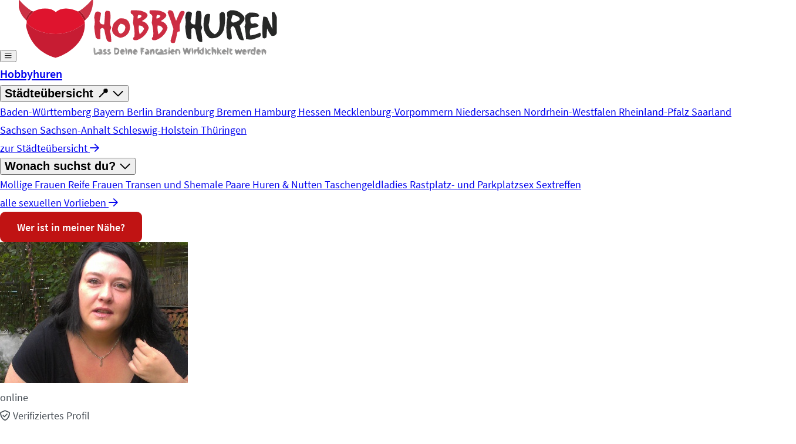

--- FILE ---
content_type: text/html; charset=UTF-8
request_url: https://www.hobbyhuren.rocks/profil/jennymaus1985/
body_size: 44855
content:
<!DOCTYPE html>
<html lang="de" prefix="og: https://ogp.me/ns#" data-fa-size="far">
    <head><meta charset="utf-8"><script>if(navigator.userAgent.match(/MSIE|Internet Explorer/i)||navigator.userAgent.match(/Trident\/7\..*?rv:11/i)){var href=document.location.href;if(!href.match(/[?&]nowprocket/)){if(href.indexOf("?")==-1){if(href.indexOf("#")==-1){document.location.href=href+"?nowprocket=1"}else{document.location.href=href.replace("#","?nowprocket=1#")}}else{if(href.indexOf("#")==-1){document.location.href=href+"&nowprocket=1"}else{document.location.href=href.replace("#","&nowprocket=1#")}}}}</script><script>(()=>{class RocketLazyLoadScripts{constructor(){this.v="2.0.4",this.userEvents=["keydown","keyup","mousedown","mouseup","mousemove","mouseover","mouseout","touchmove","touchstart","touchend","touchcancel","wheel","click","dblclick","input"],this.attributeEvents=["onblur","onclick","oncontextmenu","ondblclick","onfocus","onmousedown","onmouseenter","onmouseleave","onmousemove","onmouseout","onmouseover","onmouseup","onmousewheel","onscroll","onsubmit"]}async t(){this.i(),this.o(),/iP(ad|hone)/.test(navigator.userAgent)&&this.h(),this.u(),this.l(this),this.m(),this.k(this),this.p(this),this._(),await Promise.all([this.R(),this.L()]),this.lastBreath=Date.now(),this.S(this),this.P(),this.D(),this.O(),this.M(),await this.C(this.delayedScripts.normal),await this.C(this.delayedScripts.defer),await this.C(this.delayedScripts.async),await this.T(),await this.F(),await this.j(),await this.A(),window.dispatchEvent(new Event("rocket-allScriptsLoaded")),this.everythingLoaded=!0,this.lastTouchEnd&&await new Promise(t=>setTimeout(t,500-Date.now()+this.lastTouchEnd)),this.I(),this.H(),this.U(),this.W()}i(){this.CSPIssue=sessionStorage.getItem("rocketCSPIssue"),document.addEventListener("securitypolicyviolation",t=>{this.CSPIssue||"script-src-elem"!==t.violatedDirective||"data"!==t.blockedURI||(this.CSPIssue=!0,sessionStorage.setItem("rocketCSPIssue",!0))},{isRocket:!0})}o(){window.addEventListener("pageshow",t=>{this.persisted=t.persisted,this.realWindowLoadedFired=!0},{isRocket:!0}),window.addEventListener("pagehide",()=>{this.onFirstUserAction=null},{isRocket:!0})}h(){let t;function e(e){t=e}window.addEventListener("touchstart",e,{isRocket:!0}),window.addEventListener("touchend",function i(o){o.changedTouches[0]&&t.changedTouches[0]&&Math.abs(o.changedTouches[0].pageX-t.changedTouches[0].pageX)<10&&Math.abs(o.changedTouches[0].pageY-t.changedTouches[0].pageY)<10&&o.timeStamp-t.timeStamp<200&&(window.removeEventListener("touchstart",e,{isRocket:!0}),window.removeEventListener("touchend",i,{isRocket:!0}),"INPUT"===o.target.tagName&&"text"===o.target.type||(o.target.dispatchEvent(new TouchEvent("touchend",{target:o.target,bubbles:!0})),o.target.dispatchEvent(new MouseEvent("mouseover",{target:o.target,bubbles:!0})),o.target.dispatchEvent(new PointerEvent("click",{target:o.target,bubbles:!0,cancelable:!0,detail:1,clientX:o.changedTouches[0].clientX,clientY:o.changedTouches[0].clientY})),event.preventDefault()))},{isRocket:!0})}q(t){this.userActionTriggered||("mousemove"!==t.type||this.firstMousemoveIgnored?"keyup"===t.type||"mouseover"===t.type||"mouseout"===t.type||(this.userActionTriggered=!0,this.onFirstUserAction&&this.onFirstUserAction()):this.firstMousemoveIgnored=!0),"click"===t.type&&t.preventDefault(),t.stopPropagation(),t.stopImmediatePropagation(),"touchstart"===this.lastEvent&&"touchend"===t.type&&(this.lastTouchEnd=Date.now()),"click"===t.type&&(this.lastTouchEnd=0),this.lastEvent=t.type,t.composedPath&&t.composedPath()[0].getRootNode()instanceof ShadowRoot&&(t.rocketTarget=t.composedPath()[0]),this.savedUserEvents.push(t)}u(){this.savedUserEvents=[],this.userEventHandler=this.q.bind(this),this.userEvents.forEach(t=>window.addEventListener(t,this.userEventHandler,{passive:!1,isRocket:!0})),document.addEventListener("visibilitychange",this.userEventHandler,{isRocket:!0})}U(){this.userEvents.forEach(t=>window.removeEventListener(t,this.userEventHandler,{passive:!1,isRocket:!0})),document.removeEventListener("visibilitychange",this.userEventHandler,{isRocket:!0}),this.savedUserEvents.forEach(t=>{(t.rocketTarget||t.target).dispatchEvent(new window[t.constructor.name](t.type,t))})}m(){const t="return false",e=Array.from(this.attributeEvents,t=>"data-rocket-"+t),i="["+this.attributeEvents.join("],[")+"]",o="[data-rocket-"+this.attributeEvents.join("],[data-rocket-")+"]",s=(e,i,o)=>{o&&o!==t&&(e.setAttribute("data-rocket-"+i,o),e["rocket"+i]=new Function("event",o),e.setAttribute(i,t))};new MutationObserver(t=>{for(const n of t)"attributes"===n.type&&(n.attributeName.startsWith("data-rocket-")||this.everythingLoaded?n.attributeName.startsWith("data-rocket-")&&this.everythingLoaded&&this.N(n.target,n.attributeName.substring(12)):s(n.target,n.attributeName,n.target.getAttribute(n.attributeName))),"childList"===n.type&&n.addedNodes.forEach(t=>{if(t.nodeType===Node.ELEMENT_NODE)if(this.everythingLoaded)for(const i of[t,...t.querySelectorAll(o)])for(const t of i.getAttributeNames())e.includes(t)&&this.N(i,t.substring(12));else for(const e of[t,...t.querySelectorAll(i)])for(const t of e.getAttributeNames())this.attributeEvents.includes(t)&&s(e,t,e.getAttribute(t))})}).observe(document,{subtree:!0,childList:!0,attributeFilter:[...this.attributeEvents,...e]})}I(){this.attributeEvents.forEach(t=>{document.querySelectorAll("[data-rocket-"+t+"]").forEach(e=>{this.N(e,t)})})}N(t,e){const i=t.getAttribute("data-rocket-"+e);i&&(t.setAttribute(e,i),t.removeAttribute("data-rocket-"+e))}k(t){Object.defineProperty(HTMLElement.prototype,"onclick",{get(){return this.rocketonclick||null},set(e){this.rocketonclick=e,this.setAttribute(t.everythingLoaded?"onclick":"data-rocket-onclick","this.rocketonclick(event)")}})}S(t){function e(e,i){let o=e[i];e[i]=null,Object.defineProperty(e,i,{get:()=>o,set(s){t.everythingLoaded?o=s:e["rocket"+i]=o=s}})}e(document,"onreadystatechange"),e(window,"onload"),e(window,"onpageshow");try{Object.defineProperty(document,"readyState",{get:()=>t.rocketReadyState,set(e){t.rocketReadyState=e},configurable:!0}),document.readyState="loading"}catch(t){console.log("WPRocket DJE readyState conflict, bypassing")}}l(t){this.originalAddEventListener=EventTarget.prototype.addEventListener,this.originalRemoveEventListener=EventTarget.prototype.removeEventListener,this.savedEventListeners=[],EventTarget.prototype.addEventListener=function(e,i,o){o&&o.isRocket||!t.B(e,this)&&!t.userEvents.includes(e)||t.B(e,this)&&!t.userActionTriggered||e.startsWith("rocket-")||t.everythingLoaded?t.originalAddEventListener.call(this,e,i,o):(t.savedEventListeners.push({target:this,remove:!1,type:e,func:i,options:o}),"mouseenter"!==e&&"mouseleave"!==e||t.originalAddEventListener.call(this,e,t.savedUserEvents.push,o))},EventTarget.prototype.removeEventListener=function(e,i,o){o&&o.isRocket||!t.B(e,this)&&!t.userEvents.includes(e)||t.B(e,this)&&!t.userActionTriggered||e.startsWith("rocket-")||t.everythingLoaded?t.originalRemoveEventListener.call(this,e,i,o):t.savedEventListeners.push({target:this,remove:!0,type:e,func:i,options:o})}}J(t,e){this.savedEventListeners=this.savedEventListeners.filter(i=>{let o=i.type,s=i.target||window;return e!==o||t!==s||(this.B(o,s)&&(i.type="rocket-"+o),this.$(i),!1)})}H(){EventTarget.prototype.addEventListener=this.originalAddEventListener,EventTarget.prototype.removeEventListener=this.originalRemoveEventListener,this.savedEventListeners.forEach(t=>this.$(t))}$(t){t.remove?this.originalRemoveEventListener.call(t.target,t.type,t.func,t.options):this.originalAddEventListener.call(t.target,t.type,t.func,t.options)}p(t){let e;function i(e){return t.everythingLoaded?e:e.split(" ").map(t=>"load"===t||t.startsWith("load.")?"rocket-jquery-load":t).join(" ")}function o(o){function s(e){const s=o.fn[e];o.fn[e]=o.fn.init.prototype[e]=function(){return this[0]===window&&t.userActionTriggered&&("string"==typeof arguments[0]||arguments[0]instanceof String?arguments[0]=i(arguments[0]):"object"==typeof arguments[0]&&Object.keys(arguments[0]).forEach(t=>{const e=arguments[0][t];delete arguments[0][t],arguments[0][i(t)]=e})),s.apply(this,arguments),this}}if(o&&o.fn&&!t.allJQueries.includes(o)){const e={DOMContentLoaded:[],"rocket-DOMContentLoaded":[]};for(const t in e)document.addEventListener(t,()=>{e[t].forEach(t=>t())},{isRocket:!0});o.fn.ready=o.fn.init.prototype.ready=function(i){function s(){parseInt(o.fn.jquery)>2?setTimeout(()=>i.bind(document)(o)):i.bind(document)(o)}return"function"==typeof i&&(t.realDomReadyFired?!t.userActionTriggered||t.fauxDomReadyFired?s():e["rocket-DOMContentLoaded"].push(s):e.DOMContentLoaded.push(s)),o([])},s("on"),s("one"),s("off"),t.allJQueries.push(o)}e=o}t.allJQueries=[],o(window.jQuery),Object.defineProperty(window,"jQuery",{get:()=>e,set(t){o(t)}})}P(){const t=new Map;document.write=document.writeln=function(e){const i=document.currentScript,o=document.createRange(),s=i.parentElement;let n=t.get(i);void 0===n&&(n=i.nextSibling,t.set(i,n));const c=document.createDocumentFragment();o.setStart(c,0),c.appendChild(o.createContextualFragment(e)),s.insertBefore(c,n)}}async R(){return new Promise(t=>{this.userActionTriggered?t():this.onFirstUserAction=t})}async L(){return new Promise(t=>{document.addEventListener("DOMContentLoaded",()=>{this.realDomReadyFired=!0,t()},{isRocket:!0})})}async j(){return this.realWindowLoadedFired?Promise.resolve():new Promise(t=>{window.addEventListener("load",t,{isRocket:!0})})}M(){this.pendingScripts=[];this.scriptsMutationObserver=new MutationObserver(t=>{for(const e of t)e.addedNodes.forEach(t=>{"SCRIPT"!==t.tagName||t.noModule||t.isWPRocket||this.pendingScripts.push({script:t,promise:new Promise(e=>{const i=()=>{const i=this.pendingScripts.findIndex(e=>e.script===t);i>=0&&this.pendingScripts.splice(i,1),e()};t.addEventListener("load",i,{isRocket:!0}),t.addEventListener("error",i,{isRocket:!0}),setTimeout(i,1e3)})})})}),this.scriptsMutationObserver.observe(document,{childList:!0,subtree:!0})}async F(){await this.X(),this.pendingScripts.length?(await this.pendingScripts[0].promise,await this.F()):this.scriptsMutationObserver.disconnect()}D(){this.delayedScripts={normal:[],async:[],defer:[]},document.querySelectorAll("script[type$=rocketlazyloadscript]").forEach(t=>{t.hasAttribute("data-rocket-src")?t.hasAttribute("async")&&!1!==t.async?this.delayedScripts.async.push(t):t.hasAttribute("defer")&&!1!==t.defer||"module"===t.getAttribute("data-rocket-type")?this.delayedScripts.defer.push(t):this.delayedScripts.normal.push(t):this.delayedScripts.normal.push(t)})}async _(){await this.L();let t=[];document.querySelectorAll("script[type$=rocketlazyloadscript][data-rocket-src]").forEach(e=>{let i=e.getAttribute("data-rocket-src");if(i&&!i.startsWith("data:")){i.startsWith("//")&&(i=location.protocol+i);try{const o=new URL(i).origin;o!==location.origin&&t.push({src:o,crossOrigin:e.crossOrigin||"module"===e.getAttribute("data-rocket-type")})}catch(t){}}}),t=[...new Map(t.map(t=>[JSON.stringify(t),t])).values()],this.Y(t,"preconnect")}async G(t){if(await this.K(),!0!==t.noModule||!("noModule"in HTMLScriptElement.prototype))return new Promise(e=>{let i;function o(){(i||t).setAttribute("data-rocket-status","executed"),e()}try{if(navigator.userAgent.includes("Firefox/")||""===navigator.vendor||this.CSPIssue)i=document.createElement("script"),[...t.attributes].forEach(t=>{let e=t.nodeName;"type"!==e&&("data-rocket-type"===e&&(e="type"),"data-rocket-src"===e&&(e="src"),i.setAttribute(e,t.nodeValue))}),t.text&&(i.text=t.text),t.nonce&&(i.nonce=t.nonce),i.hasAttribute("src")?(i.addEventListener("load",o,{isRocket:!0}),i.addEventListener("error",()=>{i.setAttribute("data-rocket-status","failed-network"),e()},{isRocket:!0}),setTimeout(()=>{i.isConnected||e()},1)):(i.text=t.text,o()),i.isWPRocket=!0,t.parentNode.replaceChild(i,t);else{const i=t.getAttribute("data-rocket-type"),s=t.getAttribute("data-rocket-src");i?(t.type=i,t.removeAttribute("data-rocket-type")):t.removeAttribute("type"),t.addEventListener("load",o,{isRocket:!0}),t.addEventListener("error",i=>{this.CSPIssue&&i.target.src.startsWith("data:")?(console.log("WPRocket: CSP fallback activated"),t.removeAttribute("src"),this.G(t).then(e)):(t.setAttribute("data-rocket-status","failed-network"),e())},{isRocket:!0}),s?(t.fetchPriority="high",t.removeAttribute("data-rocket-src"),t.src=s):t.src="data:text/javascript;base64,"+window.btoa(unescape(encodeURIComponent(t.text)))}}catch(i){t.setAttribute("data-rocket-status","failed-transform"),e()}});t.setAttribute("data-rocket-status","skipped")}async C(t){const e=t.shift();return e?(e.isConnected&&await this.G(e),this.C(t)):Promise.resolve()}O(){this.Y([...this.delayedScripts.normal,...this.delayedScripts.defer,...this.delayedScripts.async],"preload")}Y(t,e){this.trash=this.trash||[];let i=!0;var o=document.createDocumentFragment();t.forEach(t=>{const s=t.getAttribute&&t.getAttribute("data-rocket-src")||t.src;if(s&&!s.startsWith("data:")){const n=document.createElement("link");n.href=s,n.rel=e,"preconnect"!==e&&(n.as="script",n.fetchPriority=i?"high":"low"),t.getAttribute&&"module"===t.getAttribute("data-rocket-type")&&(n.crossOrigin=!0),t.crossOrigin&&(n.crossOrigin=t.crossOrigin),t.integrity&&(n.integrity=t.integrity),t.nonce&&(n.nonce=t.nonce),o.appendChild(n),this.trash.push(n),i=!1}}),document.head.appendChild(o)}W(){this.trash.forEach(t=>t.remove())}async T(){try{document.readyState="interactive"}catch(t){}this.fauxDomReadyFired=!0;try{await this.K(),this.J(document,"readystatechange"),document.dispatchEvent(new Event("rocket-readystatechange")),await this.K(),document.rocketonreadystatechange&&document.rocketonreadystatechange(),await this.K(),this.J(document,"DOMContentLoaded"),document.dispatchEvent(new Event("rocket-DOMContentLoaded")),await this.K(),this.J(window,"DOMContentLoaded"),window.dispatchEvent(new Event("rocket-DOMContentLoaded"))}catch(t){console.error(t)}}async A(){try{document.readyState="complete"}catch(t){}try{await this.K(),this.J(document,"readystatechange"),document.dispatchEvent(new Event("rocket-readystatechange")),await this.K(),document.rocketonreadystatechange&&document.rocketonreadystatechange(),await this.K(),this.J(window,"load"),window.dispatchEvent(new Event("rocket-load")),await this.K(),window.rocketonload&&window.rocketonload(),await this.K(),this.allJQueries.forEach(t=>t(window).trigger("rocket-jquery-load")),await this.K(),this.J(window,"pageshow");const t=new Event("rocket-pageshow");t.persisted=this.persisted,window.dispatchEvent(t),await this.K(),window.rocketonpageshow&&window.rocketonpageshow({persisted:this.persisted})}catch(t){console.error(t)}}async K(){Date.now()-this.lastBreath>45&&(await this.X(),this.lastBreath=Date.now())}async X(){return document.hidden?new Promise(t=>setTimeout(t)):new Promise(t=>requestAnimationFrame(t))}B(t,e){return e===document&&"readystatechange"===t||(e===document&&"DOMContentLoaded"===t||(e===window&&"DOMContentLoaded"===t||(e===window&&"load"===t||e===window&&"pageshow"===t)))}static run(){(new RocketLazyLoadScripts).t()}}RocketLazyLoadScripts.run()})();</script>
<title>▷ Jennymaus1985 (31 Jahre) Hobbyhure aus 06xxx</title>
<link crossorigin data-rocket-preload as="font" href="https://www.hobbyhuren.rocks/wp-content/themes/datingtheme/_/fonts/source-sans-pro/source-sans-pro-v13-latin-regular.woff2" rel="preload">
<link crossorigin data-rocket-preload as="font" href="https://www.hobbyhuren.rocks/wp-content/themes/datingtheme/_/fonts/fontawesome/fa-regular-400.woff2" rel="preload">
<style id="wpr-usedcss">:root{--color-primary-hex:#c01313;--color-primary-rgb:192,19,19;--color-secondary-hex:#6c757d;--color-secondary-rgb:108,117,125;--color-success-hex:#198754;--color-success-rgb:25,135,84;--color-info-hex:#17a2b8;--color-info-rgb:23,162,184;--color-warning-hex:#ffc107;--color-warning-rgb:255,193,7;--color-danger-hex:#dc3545;--color-danger-rgb:220,53,69;--color-light-hex:#f8f9fa;--color-light-rgb:248,249,250;--color-dark-hex:#343a40;--color-dark-rgb:52,58,64;--color-gray-50-hex:#f9fafb;--color-gray-50-rgb:249,250,251;--color-gray-100-hex:#f8f9fa;--color-gray-100-rgb:248,249,250;--color-gray-200-hex:#e9ecef;--color-gray-200-rgb:233,236,239;--color-gray-300-hex:#dee2e6;--color-gray-300-rgb:222,226,230;--color-gray-400-hex:#ced4da;--color-gray-400-rgb:206,212,218;--color-gray-500-hex:#adb5bd;--color-gray-500-rgb:173,181,189;--color-gray-600-hex:#6c757d;--color-gray-600-rgb:108,117,125;--color-gray-700-hex:#495057;--color-gray-700-rgb:73,80,87;--color-gray-800-hex:#343a40;--color-gray-800-rgb:52,58,64;--color-gray-900-hex:#212529;--color-gray-900-rgb:33,37,41}img:is([sizes=auto i],[sizes^="auto," i]){contain-intrinsic-size:3000px 1500px}@layer properties{@supports (((-webkit-hyphens:none)) and (not (margin-trim:inline))) or ((-moz-orient:inline) and (not (color:rgb(from red r g b)))){*,::backdrop,:after,:before{--tw-translate-x:0;--tw-translate-y:0;--tw-translate-z:0;--tw-scale-x:1;--tw-scale-y:1;--tw-scale-z:1;--tw-rotate-x:initial;--tw-rotate-y:initial;--tw-rotate-z:initial;--tw-skew-x:initial;--tw-skew-y:initial;--tw-scroll-snap-strictness:proximity;--tw-space-y-reverse:0;--tw-space-x-reverse:0;--tw-divide-y-reverse:0;--tw-border-style:solid;--tw-gradient-position:initial;--tw-gradient-from:#0000;--tw-gradient-via:#0000;--tw-gradient-to:#0000;--tw-gradient-stops:initial;--tw-gradient-via-stops:initial;--tw-gradient-from-position:0%;--tw-gradient-via-position:50%;--tw-gradient-to-position:100%;--tw-leading:initial;--tw-font-weight:initial;--tw-tracking:initial;--tw-ordinal:initial;--tw-slashed-zero:initial;--tw-numeric-figure:initial;--tw-numeric-spacing:initial;--tw-numeric-fraction:initial;--tw-shadow:0 0 #0000;--tw-shadow-color:initial;--tw-shadow-alpha:100%;--tw-inset-shadow:0 0 #0000;--tw-inset-shadow-color:initial;--tw-inset-shadow-alpha:100%;--tw-ring-color:initial;--tw-ring-shadow:0 0 #0000;--tw-inset-ring-color:initial;--tw-inset-ring-shadow:0 0 #0000;--tw-ring-inset:initial;--tw-ring-offset-width:0px;--tw-ring-offset-color:#fff;--tw-ring-offset-shadow:0 0 #0000;--tw-outline-style:solid;--tw-blur:initial;--tw-brightness:initial;--tw-contrast:initial;--tw-grayscale:initial;--tw-hue-rotate:initial;--tw-invert:initial;--tw-opacity:initial;--tw-saturate:initial;--tw-sepia:initial;--tw-drop-shadow:initial;--tw-drop-shadow-color:initial;--tw-drop-shadow-alpha:100%;--tw-drop-shadow-size:initial;--tw-backdrop-blur:initial;--tw-backdrop-brightness:initial;--tw-backdrop-contrast:initial;--tw-backdrop-grayscale:initial;--tw-backdrop-hue-rotate:initial;--tw-backdrop-invert:initial;--tw-backdrop-opacity:initial;--tw-backdrop-saturate:initial;--tw-backdrop-sepia:initial;--tw-duration:initial;--tw-ease:initial;--tw-divide-x-reverse:0}}}@layer theme{:root{--font-sans:"Source Sans Pro",sans-serif;--font-mono:ui-monospace,SFMono-Regular,Menlo,Monaco,Consolas,"Liberation Mono","Courier New",monospace;--color-red-50:oklch(97.1% .013 17.38);--color-red-100:oklch(93.6% .032 17.717);--color-red-200:oklch(88.5% .062 18.334);--color-red-500:oklch(63.7% .237 25.331);--color-red-600:oklch(57.7% .245 27.325);--color-red-700:oklch(50.5% .213 27.518);--color-red-950:oklch(25.8% .092 26.042);--color-orange-50:oklch(98% .016 73.684);--color-orange-100:oklch(95.4% .038 75.164);--color-orange-200:oklch(90.1% .076 70.697);--color-orange-500:oklch(70.5% .213 47.604);--color-orange-600:oklch(64.6% .222 41.116);--color-orange-700:oklch(55.3% .195 38.402);--color-amber-100:oklch(96.2% .059 95.617);--color-amber-400:oklch(82.8% .189 84.429);--color-amber-500:oklch(76.9% .188 70.08);--color-amber-700:oklch(55.5% .163 48.998);--color-yellow-100:oklch(97.3% .071 103.193);--color-yellow-300:oklch(90.5% .182 98.111);--color-yellow-400:oklch(85.2% .199 91.936);--color-yellow-500:oklch(79.5% .184 86.047);--color-yellow-800:oklch(47.6% .114 61.907);--color-green-50:oklch(98.2% .018 155.826);--color-green-100:oklch(96.2% .044 156.743);--color-green-200:oklch(92.5% .084 155.995);--color-green-400:oklch(79.2% .209 151.711);--color-green-500:oklch(72.3% .219 149.579);--color-green-600:oklch(62.7% .194 149.214);--color-green-700:oklch(52.7% .154 150.069);--color-emerald-50:oklch(97.9% .021 166.113);--color-emerald-100:oklch(95% .052 163.051);--color-emerald-500:oklch(69.6% .17 162.48);--color-emerald-700:oklch(50.8% .118 165.612);--color-blue-50:oklch(97% .014 254.604);--color-blue-100:oklch(93.2% .032 255.585);--color-blue-200:oklch(88.2% .059 254.128);--color-blue-500:oklch(62.3% .214 259.815);--color-blue-600:oklch(54.6% .245 262.881);--color-blue-700:oklch(48.8% .243 264.376);--color-indigo-50:oklch(96.2% .018 272.314);--color-indigo-500:oklch(58.5% .233 277.117);--color-indigo-600:oklch(51.1% .262 276.966);--color-purple-50:oklch(97.7% .014 308.299);--color-purple-100:oklch(94.6% .033 307.174);--color-purple-300:oklch(82.7% .119 306.383);--color-purple-500:oklch(62.7% .265 303.9);--color-purple-600:oklch(55.8% .288 302.321);--color-purple-700:oklch(49.6% .265 301.924);--color-purple-900:oklch(38.1% .176 304.987);--color-purple-950:oklch(29.1% .149 302.717);--color-pink-50:oklch(97.1% .014 343.198);--color-pink-100:oklch(94.8% .028 342.258);--color-pink-200:oklch(89.9% .061 343.231);--color-pink-300:oklch(82.3% .12 346.018);--color-pink-500:oklch(65.6% .241 354.308);--color-pink-600:oklch(59.2% .249 .584);--color-pink-700:oklch(52.5% .223 3.958);--color-pink-950:oklch(28.4% .109 3.907);--color-rose-500:oklch(64.5% .246 16.439);--color-black:#000;--color-white:#fff;--spacing:.25rem;--breakpoint-2xl:96rem;--container-xs:20rem;--container-sm:24rem;--container-md:28rem;--container-2xl:42rem;--container-3xl:48rem;--container-4xl:56rem;--container-5xl:64rem;--container-6xl:72rem;--text-xs:.75rem;--text-xs--line-height:calc(1/.75);--text-sm:.875rem;--text-sm--line-height:calc(1.25/.875);--text-base:1rem;--text-base--line-height:calc(1.5/1);--text-lg:1.125rem;--text-lg--line-height:calc(1.75/1.125);--text-xl:1.25rem;--text-xl--line-height:calc(1.75/1.25);--text-2xl:1.5rem;--text-2xl--line-height:calc(2/1.5);--text-3xl:1.875rem;--text-3xl--line-height:calc(2.25/1.875);--text-4xl:2.25rem;--text-4xl--line-height:calc(2.5/2.25);--text-5xl:3rem;--text-5xl--line-height:1;--text-6xl:3.75rem;--text-6xl--line-height:1;--text-7xl:4.5rem;--text-7xl--line-height:1;--font-weight-light:300;--font-weight-normal:400;--font-weight-medium:500;--font-weight-semibold:600;--font-weight-bold:700;--font-weight-black:900;--tracking-wide:.025em;--tracking-wider:.05em;--leading-tight:1.25;--leading-snug:1.375;--leading-relaxed:1.625;--radius-sm:.2rem;--radius-md:.375rem;--radius-lg:.3rem;--radius-xl:.75rem;--radius-2xl:1rem;--radius-3xl:1.5rem;--shadow-lg:0 10px 15px -3px #0000001a,0 4px 6px -4px #0000001a;--drop-shadow-md:0 3px 3px #0000001f;--drop-shadow-lg:0 4px 4px #00000026;--ease-in:cubic-bezier(.4,0,1,1);--ease-out:cubic-bezier(0,0,.2,1);--ease-in-out:cubic-bezier(.4,0,.2,1);--animate-spin:spin 1s linear infinite;--animate-ping:ping 1s cubic-bezier(0,0,.2,1) infinite;--animate-pulse:pulse 2s cubic-bezier(.4,0,.6,1) infinite;--animate-bounce:bounce 1s infinite;--blur-sm:8px;--blur-2xl:40px;--blur-3xl:64px;--aspect-video:16/9;--default-transition-duration:.15s;--default-transition-timing-function:cubic-bezier(.4,0,.2,1);--default-font-family:"Source Sans Pro",sans-serif;--default-mono-font-family:var(--font-mono);--radius:.25rem;--color-primary:var(--color-primary-hex);--color-primary-dark:var(--color-primary-hex)}@supports (color:color-mix(in lab,red,red)){:root{--color-primary-dark:color-mix(in srgb,var(--color-primary-hex)85%,black)}}:root{--max-width-7xl:80rem;--max-width-8xl:93.75rem;--max-width-9xl:106.25rem}}@layer base{*,::backdrop,:after,:before{box-sizing:border-box;border:0 solid;margin:0;padding:0}::file-selector-button{box-sizing:border-box;border:0 solid;margin:0;padding:0}html{-webkit-text-size-adjust:100%;tab-size:4;line-height:1.5;font-family:var(--default-font-family,ui-sans-serif,system-ui,sans-serif,"Apple Color Emoji","Segoe UI Emoji","Segoe UI Symbol","Noto Color Emoji");font-feature-settings:var(--default-font-feature-settings,normal);font-variation-settings:var(--default-font-variation-settings,normal);-webkit-tap-highlight-color:transparent}h1,h2,h3{font-size:inherit;font-weight:inherit}a{color:inherit;-webkit-text-decoration:inherit;-webkit-text-decoration:inherit;-webkit-text-decoration:inherit;text-decoration:inherit}strong{font-weight:bolder}table{text-indent:0;border-color:inherit;border-collapse:collapse}progress{vertical-align:baseline}ul{list-style:none}img,object,svg{vertical-align:middle;display:block}img{max-width:100%;height:auto}button,input,optgroup,select,textarea{font:inherit;font-feature-settings:inherit;font-variation-settings:inherit;letter-spacing:inherit;color:inherit;opacity:1;background-color:#0000;border-radius:0}::file-selector-button{font:inherit;font-feature-settings:inherit;font-variation-settings:inherit;letter-spacing:inherit;color:inherit;opacity:1;background-color:#0000;border-radius:0}:where(select:is([multiple],[size])) optgroup{font-weight:bolder}:where(select:is([multiple],[size])) optgroup option{padding-inline-start:20px}::file-selector-button{margin-inline-end:4px}::placeholder{opacity:1}@supports (not ((-webkit-appearance:-apple-pay-button))) or (contain-intrinsic-size:1px){::placeholder{color:currentColor}@supports (color:color-mix(in lab,red,red)){::placeholder{color:color-mix(in oklab,currentcolor 50%,transparent)}}}textarea{resize:vertical}::-webkit-search-decoration{-webkit-appearance:none}::-webkit-date-and-time-value{min-height:1lh;text-align:inherit}::-webkit-datetime-edit{display:inline-flex}::-webkit-datetime-edit-fields-wrapper{padding:0}::-webkit-datetime-edit{padding-block:0}::-webkit-datetime-edit-year-field{padding-block:0}::-webkit-datetime-edit-month-field{padding-block:0}::-webkit-datetime-edit-day-field{padding-block:0}::-webkit-datetime-edit-hour-field{padding-block:0}::-webkit-datetime-edit-minute-field{padding-block:0}::-webkit-datetime-edit-second-field{padding-block:0}::-webkit-datetime-edit-millisecond-field{padding-block:0}::-webkit-datetime-edit-meridiem-field{padding-block:0}::-webkit-calendar-picker-indicator{line-height:1}button,input:where([type=button],[type=reset],[type=submit]){appearance:button}::file-selector-button{appearance:button}::-webkit-inner-spin-button{height:auto}::-webkit-outer-spin-button{height:auto}[hidden]:where(:not([hidden=until-found])){display:none!important}html{font-size:16px}@media (min-width:992px){html{font-size:17px}}body{font-family:var(--font-sans);font-size:1rem;line-height:1.5}h1{margin-bottom:.5rem;font-size:3rem;font-weight:700;line-height:1.2}h2{margin-bottom:.5rem;font-size:2rem;font-weight:700;line-height:1.2}.h3,h3{margin-bottom:.5rem;font-size:1.75rem;font-weight:700;line-height:1.2}.h4{margin-bottom:.5rem;font-size:1.5rem;font-weight:700;line-height:1.2}.h5{margin-bottom:.5rem;font-size:1.25rem;font-weight:700;line-height:1.2}@media (max-width:768px){h1{font-size:2rem}h2{font-size:1.75rem}.h3,h3{font-size:1.5rem}.h4{font-size:1.25rem}.h5{font-size:1.125rem}}}@layer components{.card{border:1px solid rgb(var(--color-gray-300-rgb));border-radius:var(--radius);background-color:#fff;overflow:hidden;box-shadow:0 .25rem .5rem #343a4026}.aligncenter{margin-bottom:1rem;margin-left:auto;margin-right:auto;display:block}.max-w-7xl{max-width:var(--max-width-7xl)}}@layer utilities{.collapse{visibility:collapse}.invisible{visibility:hidden}.visible{visibility:visible}.sr-only{clip-path:inset(50%);white-space:nowrap;border-width:0;width:1px;height:1px;margin:-1px;padding:0;position:absolute;overflow:hidden}.absolute{position:absolute}.fixed{position:fixed}.relative{position:relative}.static{position:static}.sticky{position:sticky}.inset-0{inset:calc(var(--spacing)*0)}.inset-y-0{inset-block:calc(var(--spacing)*0)}.top-0{top:calc(var(--spacing)*0)}.top-1{top:calc(var(--spacing)*1)}.top-1\/2{top:50%}.top-4{top:calc(var(--spacing)*4)}.top-full{top:100%}.right-0{right:calc(var(--spacing)*0)}.right-1{right:calc(var(--spacing)*1)}.right-4{right:calc(var(--spacing)*4)}.bottom-0{bottom:calc(var(--spacing)*0)}.left-0{left:calc(var(--spacing)*0)}.left-1\/2{left:50%}.left-4{left:calc(var(--spacing)*4)}.z-10{z-index:10}.z-50{z-index:50}.z-\[60\]{z-index:60}.z-\[9999\]{z-index:9999}.order-1{order:1}.order-2{order:2}.col-span-2{grid-column:span 2/span 2}.-mx-4{margin-inline:calc(var(--spacing)*-4)}.-mx-6{margin-inline:calc(var(--spacing)*-6)}.mx-auto{margin-inline:auto}.my-6{margin-block:calc(var(--spacing)*6)}.mt-0\.5{margin-top:calc(var(--spacing)*.5)}.mt-1{margin-top:calc(var(--spacing)*1)}.mt-2{margin-top:calc(var(--spacing)*2)}.mt-3{margin-top:calc(var(--spacing)*3)}.mt-4{margin-top:calc(var(--spacing)*4)}.mt-6{margin-top:calc(var(--spacing)*6)}.mt-auto{margin-top:auto}.mr-1{margin-right:calc(var(--spacing)*1)}.mr-2{margin-right:calc(var(--spacing)*2)}.\!mb-0{margin-bottom:calc(var(--spacing)*0)!important}.\!mb-2{margin-bottom:calc(var(--spacing)*2)!important}.-mb-6{margin-bottom:calc(var(--spacing)*-6)}.mb-0{margin-bottom:calc(var(--spacing)*0)}.mb-0\.5{margin-bottom:calc(var(--spacing)*.5)}.mb-1{margin-bottom:calc(var(--spacing)*1)}.mb-2{margin-bottom:calc(var(--spacing)*2)}.mb-3{margin-bottom:calc(var(--spacing)*3)}.mb-4{margin-bottom:calc(var(--spacing)*4)}.mb-5{margin-bottom:calc(var(--spacing)*5)}.mb-6{margin-bottom:calc(var(--spacing)*6)}.mb-8{margin-bottom:calc(var(--spacing)*8)}.ml-2{margin-left:calc(var(--spacing)*2)}.ml-4{margin-left:calc(var(--spacing)*4)}.ml-6{margin-left:calc(var(--spacing)*6)}.ml-auto{margin-left:auto}.\!flex{display:flex!important}.block{display:block}.flex{display:flex}.grid{display:grid}.hidden{display:none}.inline{display:inline}.inline-block{display:inline-block}.inline-flex{display:inline-flex}.table{display:table}.aspect-\[4\/3\]{aspect-ratio:4/3}.aspect-square{aspect-ratio:1}.aspect-video{aspect-ratio:var(--aspect-video)}.h-1\.5{height:calc(var(--spacing)*1.5)}.h-2{height:calc(var(--spacing)*2)}.h-3\.5{height:calc(var(--spacing)*3.5)}.h-5{height:calc(var(--spacing)*5)}.h-7{height:calc(var(--spacing)*7)}.h-8{height:calc(var(--spacing)*8)}.h-10{height:calc(var(--spacing)*10)}.h-12{height:calc(var(--spacing)*12)}.h-16{height:calc(var(--spacing)*16)}.h-full{height:100%}.max-h-\[92vh\]{max-height:92vh}.w-2{width:calc(var(--spacing)*2)}.w-3\.5{width:calc(var(--spacing)*3.5)}.w-5{width:calc(var(--spacing)*5)}.w-7{width:calc(var(--spacing)*7)}.w-8{width:calc(var(--spacing)*8)}.w-10{width:calc(var(--spacing)*10)}.w-12{width:calc(var(--spacing)*12)}.w-16{width:calc(var(--spacing)*16)}.w-80{width:calc(var(--spacing)*80)}.w-\[600px\]{width:600px}.w-\[900px\]{width:900px}.w-auto{width:auto}.w-full{width:100%}.max-w-7xl{max-width:80rem}.max-w-\[85vw\]{max-width:85vw}.max-w-md{max-width:var(--container-md)}.min-w-0{min-width:calc(var(--spacing)*0)}.flex-1{flex:1}.flex-shrink-0{flex-shrink:0}.-translate-x-1\/2{--tw-translate-x:calc(calc(1/2*100%)*-1);translate:var(--tw-translate-x) var(--tw-translate-y)}.-translate-y-1\/2{--tw-translate-y:calc(calc(1/2*100%)*-1);translate:var(--tw-translate-x) var(--tw-translate-y)}.translate-y-full{--tw-translate-y:100%;translate:var(--tw-translate-x) var(--tw-translate-y)}.transform{transform:var(--tw-rotate-x,) var(--tw-rotate-y,) var(--tw-rotate-z,) var(--tw-skew-x,) var(--tw-skew-y,)}.cursor-pointer{cursor:pointer}.resize{resize:both}.grid-cols-1{grid-template-columns:repeat(1,minmax(0,1fr))}.grid-cols-2{grid-template-columns:repeat(2,minmax(0,1fr))}.grid-cols-3{grid-template-columns:repeat(3,minmax(0,1fr))}.flex-col{flex-direction:column}.flex-wrap{flex-wrap:wrap}.\!items-center{align-items:center!important}.items-center{align-items:center}.items-end{align-items:flex-end}.items-start{align-items:flex-start}.justify-between{justify-content:space-between}.justify-center{justify-content:center}.\!gap-1{gap:calc(var(--spacing)*1)!important}.gap-1{gap:calc(var(--spacing)*1)}.gap-2{gap:calc(var(--spacing)*2)}.gap-2\.5{gap:calc(var(--spacing)*2.5)}.gap-3{gap:calc(var(--spacing)*3)}.gap-4{gap:calc(var(--spacing)*4)}.gap-6{gap:calc(var(--spacing)*6)}.gap-8{gap:calc(var(--spacing)*8)}:where(.space-y-1>:not(:last-child)){--tw-space-y-reverse:0;margin-block-start:calc(calc(var(--spacing)*1)*var(--tw-space-y-reverse));margin-block-end:calc(calc(var(--spacing)*1)*calc(1 - var(--tw-space-y-reverse)))}:where(.space-y-1\.5>:not(:last-child)){--tw-space-y-reverse:0;margin-block-start:calc(calc(var(--spacing)*1.5)*var(--tw-space-y-reverse));margin-block-end:calc(calc(var(--spacing)*1.5)*calc(1 - var(--tw-space-y-reverse)))}:where(.space-y-2>:not(:last-child)){--tw-space-y-reverse:0;margin-block-start:calc(calc(var(--spacing)*2)*var(--tw-space-y-reverse));margin-block-end:calc(calc(var(--spacing)*2)*calc(1 - var(--tw-space-y-reverse)))}:where(.space-y-2\.5>:not(:last-child)){--tw-space-y-reverse:0;margin-block-start:calc(calc(var(--spacing)*2.5)*var(--tw-space-y-reverse));margin-block-end:calc(calc(var(--spacing)*2.5)*calc(1 - var(--tw-space-y-reverse)))}:where(.space-y-3>:not(:last-child)){--tw-space-y-reverse:0;margin-block-start:calc(calc(var(--spacing)*3)*var(--tw-space-y-reverse));margin-block-end:calc(calc(var(--spacing)*3)*calc(1 - var(--tw-space-y-reverse)))}:where(.space-y-4>:not(:last-child)){--tw-space-y-reverse:0;margin-block-start:calc(calc(var(--spacing)*4)*var(--tw-space-y-reverse));margin-block-end:calc(calc(var(--spacing)*4)*calc(1 - var(--tw-space-y-reverse)))}:where(.space-y-6>:not(:last-child)){--tw-space-y-reverse:0;margin-block-start:calc(calc(var(--spacing)*6)*var(--tw-space-y-reverse));margin-block-end:calc(calc(var(--spacing)*6)*calc(1 - var(--tw-space-y-reverse)))}:where(.space-y-8>:not(:last-child)){--tw-space-y-reverse:0;margin-block-start:calc(calc(var(--spacing)*8)*var(--tw-space-y-reverse));margin-block-end:calc(calc(var(--spacing)*8)*calc(1 - var(--tw-space-y-reverse)))}:where(.space-x-4>:not(:last-child)){--tw-space-x-reverse:0;margin-inline-start:calc(calc(var(--spacing)*4)*var(--tw-space-x-reverse));margin-inline-end:calc(calc(var(--spacing)*4)*calc(1 - var(--tw-space-x-reverse)))}:where(.divide-y>:not(:last-child)){--tw-divide-y-reverse:0;border-bottom-style:var(--tw-border-style);border-top-style:var(--tw-border-style);border-top-width:calc(1px*var(--tw-divide-y-reverse));border-bottom-width:calc(1px*calc(1 - var(--tw-divide-y-reverse)))}:where(.divide-gray-100>:not(:last-child)){border-color:var(--color-gray-100-hex)}.truncate{text-overflow:ellipsis;white-space:nowrap;overflow:hidden}.overflow-hidden{overflow:hidden}.overflow-x-auto{overflow-x:auto}.overflow-x-hidden{overflow-x:hidden}.overflow-y-auto{overflow-y:auto}.overscroll-contain{overscroll-behavior:contain}.\!rounded-lg{border-radius:.3rem!important}.rounded-2xl{border-radius:var(--radius-2xl)}.rounded-full{border-radius:3.40282e38px}.rounded-lg{border-radius:.3rem}.rounded-xl{border-radius:var(--radius-xl)}.rounded-t-3xl{border-top-left-radius:var(--radius-3xl);border-top-right-radius:var(--radius-3xl)}.rounded-b-2xl{border-bottom-right-radius:var(--radius-2xl);border-bottom-left-radius:var(--radius-2xl)}.\!border-0{border-style:var(--tw-border-style)!important;border-width:0!important}.border{border-style:var(--tw-border-style);border-width:1px}.border-2{border-style:var(--tw-border-style);border-width:2px}.border-t{border-top-style:var(--tw-border-style);border-top-width:1px}.border-t-2{border-top-style:var(--tw-border-style);border-top-width:2px}.border-b{border-bottom-style:var(--tw-border-style);border-bottom-width:1px}.border-gray-100{border-color:var(--color-gray-100-hex)}.border-gray-200{border-color:var(--color-gray-200-hex)}.border-gray-300{border-color:var(--color-gray-300-hex)}.border-green-200{border-color:var(--color-green-200)}.border-primary,.border-primary\/20{border-color:var(--color-primary-hex)}@supports (color:color-mix(in lab,red,red)){.border-primary\/20{border-color:color-mix(in oklab,var(--color-primary-hex)20%,transparent)}}.border-red-200{border-color:var(--color-red-200)}.border-white{border-color:var(--color-white)}.\!bg-transparent{background-color:#0000!important}.bg-amber-500{background-color:var(--color-amber-500)}.bg-black\/50{background-color:#00000080}@supports (color:color-mix(in lab,red,red)){.bg-black\/50{background-color:color-mix(in oklab,var(--color-black)50%,transparent)}}.bg-black\/60{background-color:#0009}@supports (color:color-mix(in lab,red,red)){.bg-black\/60{background-color:color-mix(in oklab,var(--color-black)60%,transparent)}}.bg-gray-50{background-color:var(--color-gray-50-hex)}.bg-gray-100{background-color:var(--color-gray-100-hex)}.bg-gray-300{background-color:var(--color-gray-300-hex)}.bg-gray-900{background-color:var(--color-gray-900-hex)}.bg-green-500{background-color:var(--color-green-500)}.bg-orange-100{background-color:var(--color-orange-100)}.bg-pink-100{background-color:var(--color-pink-100)}.bg-primary{background-color:var(--color-primary-hex)}.bg-primary\/10{background-color:var(--color-primary-hex)}@supports (color:color-mix(in lab,red,red)){.bg-primary\/10{background-color:color-mix(in oklab,var(--color-primary-hex)10%,transparent)}}.bg-purple-100{background-color:var(--color-purple-100)}.bg-red-50{background-color:var(--color-red-50)}.bg-white{background-color:var(--color-white)}.bg-white\/20{background-color:#fff3}@supports (color:color-mix(in lab,red,red)){.bg-white\/20{background-color:color-mix(in oklab,var(--color-white)20%,transparent)}}.bg-white\/80{background-color:#fffc}.bg-gradient-to-b{--tw-gradient-position:to bottom in oklab;background-image:linear-gradient(var(--tw-gradient-stops))}.bg-gradient-to-br{--tw-gradient-position:to bottom right in oklab;background-image:linear-gradient(var(--tw-gradient-stops))}.bg-gradient-to-r{--tw-gradient-position:to right in oklab;background-image:linear-gradient(var(--tw-gradient-stops))}.bg-gradient-to-t{--tw-gradient-position:to top in oklab;background-image:linear-gradient(var(--tw-gradient-stops))}.from-black\/70{--tw-gradient-from:#000000b3}@supports (color:color-mix(in lab,red,red)){.bg-white\/80{background-color:color-mix(in oklab,var(--color-white)80%,transparent)}.from-black\/70{--tw-gradient-from:color-mix(in oklab,var(--color-black)70%,transparent)}}.from-black\/70{--tw-gradient-stops:var(--tw-gradient-via-stops,var(--tw-gradient-position),var(--tw-gradient-from)var(--tw-gradient-from-position),var(--tw-gradient-to)var(--tw-gradient-to-position))}.from-gray-100{--tw-gradient-from:var(--color-gray-100-hex);--tw-gradient-stops:var(--tw-gradient-via-stops,var(--tw-gradient-position),var(--tw-gradient-from)var(--tw-gradient-from-position),var(--tw-gradient-to)var(--tw-gradient-to-position))}.from-green-50{--tw-gradient-from:var(--color-green-50);--tw-gradient-stops:var(--tw-gradient-via-stops,var(--tw-gradient-position),var(--tw-gradient-from)var(--tw-gradient-from-position),var(--tw-gradient-to)var(--tw-gradient-to-position))}.from-pink-50{--tw-gradient-from:var(--color-pink-50);--tw-gradient-stops:var(--tw-gradient-via-stops,var(--tw-gradient-position),var(--tw-gradient-from)var(--tw-gradient-from-position),var(--tw-gradient-to)var(--tw-gradient-to-position))}.from-primary{--tw-gradient-from:var(--color-primary-hex);--tw-gradient-stops:var(--tw-gradient-via-stops,var(--tw-gradient-position),var(--tw-gradient-from)var(--tw-gradient-from-position),var(--tw-gradient-to)var(--tw-gradient-to-position))}.from-primary\/10{--tw-gradient-from:var(--color-primary-hex)}.from-primary\/10{--tw-gradient-stops:var(--tw-gradient-via-stops,var(--tw-gradient-position),var(--tw-gradient-from)var(--tw-gradient-from-position),var(--tw-gradient-to)var(--tw-gradient-to-position))}.via-black\/30{--tw-gradient-via:#0000004d}.via-black\/30{--tw-gradient-via-stops:var(--tw-gradient-position),var(--tw-gradient-from) var(--tw-gradient-from-position),var(--tw-gradient-via) var(--tw-gradient-via-position),var(--tw-gradient-to) var(--tw-gradient-to-position);--tw-gradient-stops:var(--tw-gradient-via-stops)}.to-emerald-50{--tw-gradient-to:var(--color-emerald-50);--tw-gradient-stops:var(--tw-gradient-via-stops,var(--tw-gradient-position),var(--tw-gradient-from)var(--tw-gradient-from-position),var(--tw-gradient-to)var(--tw-gradient-to-position))}.to-gray-50{--tw-gradient-to:var(--color-gray-50-hex);--tw-gradient-stops:var(--tw-gradient-via-stops,var(--tw-gradient-position),var(--tw-gradient-from)var(--tw-gradient-from-position),var(--tw-gradient-to)var(--tw-gradient-to-position))}.to-primary-dark{--tw-gradient-to:var(--color-primary-hex)}@supports (color:color-mix(in lab,red,red)){.from-primary\/10{--tw-gradient-from:color-mix(in oklab,var(--color-primary-hex)10%,transparent)}.via-black\/30{--tw-gradient-via:color-mix(in oklab,var(--color-black)30%,transparent)}.to-primary-dark{--tw-gradient-to:color-mix(in srgb,var(--color-primary-hex)85%,black)}}.to-primary-dark{--tw-gradient-stops:var(--tw-gradient-via-stops,var(--tw-gradient-position),var(--tw-gradient-from)var(--tw-gradient-from-position),var(--tw-gradient-to)var(--tw-gradient-to-position))}.to-purple-50{--tw-gradient-to:var(--color-purple-50);--tw-gradient-stops:var(--tw-gradient-via-stops,var(--tw-gradient-position),var(--tw-gradient-from)var(--tw-gradient-from-position),var(--tw-gradient-to)var(--tw-gradient-to-position))}.to-secondary\/10{--tw-gradient-to:var(--color-secondary-hex)}@supports (color:color-mix(in lab,red,red)){.to-secondary\/10{--tw-gradient-to:color-mix(in oklab,var(--color-secondary-hex)10%,transparent)}}.to-secondary\/10{--tw-gradient-stops:var(--tw-gradient-via-stops,var(--tw-gradient-position),var(--tw-gradient-from)var(--tw-gradient-from-position),var(--tw-gradient-to)var(--tw-gradient-to-position))}.to-transparent{--tw-gradient-to:transparent;--tw-gradient-stops:var(--tw-gradient-via-stops,var(--tw-gradient-position),var(--tw-gradient-from)var(--tw-gradient-from-position),var(--tw-gradient-to)var(--tw-gradient-to-position))}.object-cover{object-fit:cover}.p-2\.5{padding:calc(var(--spacing)*2.5)}.p-3{padding:calc(var(--spacing)*3)}.p-4{padding:calc(var(--spacing)*4)}.p-6{padding:calc(var(--spacing)*6)}.\!px-4{padding-inline:calc(var(--spacing)*4)!important}.px-3{padding-inline:calc(var(--spacing)*3)}.px-4{padding-inline:calc(var(--spacing)*4)}.px-6{padding-inline:calc(var(--spacing)*6)}.\!py-2{padding-block:calc(var(--spacing)*2)!important}.py-1\.5{padding-block:calc(var(--spacing)*1.5)}.py-2{padding-block:calc(var(--spacing)*2)}.py-2\.5{padding-block:calc(var(--spacing)*2.5)}.py-3{padding-block:calc(var(--spacing)*3)}.py-4{padding-block:calc(var(--spacing)*4)}.py-6{padding-block:calc(var(--spacing)*6)}.py-8{padding-block:calc(var(--spacing)*8)}.py-12{padding-block:calc(var(--spacing)*12)}.pt-0{padding-top:calc(var(--spacing)*0)}.pt-2{padding-top:calc(var(--spacing)*2)}.pt-5{padding-top:calc(var(--spacing)*5)}.pb-1{padding-bottom:calc(var(--spacing)*1)}.pb-6{padding-bottom:calc(var(--spacing)*6)}.pl-4{padding-left:calc(var(--spacing)*4)}.pl-8{padding-left:calc(var(--spacing)*8)}.text-center{text-align:center}.\!text-2xl{font-size:var(--text-2xl)!important;line-height:var(--tw-leading,var(--text-2xl--line-height))!important}.\!text-sm{font-size:var(--text-sm)!important;line-height:var(--tw-leading,var(--text-sm--line-height))!important}.\!text-xl{font-size:var(--text-xl)!important;line-height:var(--tw-leading,var(--text-xl--line-height))!important}.text-2xl{font-size:var(--text-2xl);line-height:var(--tw-leading,var(--text-2xl--line-height))}.text-3xl{font-size:var(--text-3xl);line-height:var(--tw-leading,var(--text-3xl--line-height))}.text-4xl{font-size:var(--text-4xl);line-height:var(--tw-leading,var(--text-4xl--line-height))}.text-base{font-size:var(--text-base);line-height:var(--tw-leading,var(--text-base--line-height))}.text-lg{font-size:var(--text-lg);line-height:var(--tw-leading,var(--text-lg--line-height))}.text-sm{font-size:var(--text-sm);line-height:var(--tw-leading,var(--text-sm--line-height))}.text-xl{font-size:var(--text-xl);line-height:var(--tw-leading,var(--text-xl--line-height))}.text-xs{font-size:var(--text-xs);line-height:var(--tw-leading,var(--text-xs--line-height))}.leading-relaxed{--tw-leading:var(--leading-relaxed);line-height:var(--leading-relaxed)}.\!font-bold{--tw-font-weight:var(--font-weight-bold)!important;font-weight:var(--font-weight-bold)!important}.font-bold{--tw-font-weight:var(--font-weight-bold);font-weight:var(--font-weight-bold)}.font-medium{--tw-font-weight:var(--font-weight-medium);font-weight:var(--font-weight-medium)}.font-semibold{--tw-font-weight:var(--font-weight-semibold);font-weight:var(--font-weight-semibold)}.tracking-wider{--tw-tracking:var(--tracking-wider);letter-spacing:var(--tracking-wider)}.break-words{overflow-wrap:break-word}.\!text-gray-700{color:var(--color-gray-700-hex)!important}.\!text-gray-800{color:var(--color-gray-800-hex)!important}.text-blue-500{color:var(--color-blue-500)}.text-gray-300{color:var(--color-gray-300-hex)}.text-gray-400{color:var(--color-gray-400-hex)}.text-gray-500{color:var(--color-gray-500-hex)}.text-gray-600{color:var(--color-gray-600-hex)}.text-gray-700{color:var(--color-gray-700-hex)}.text-gray-800{color:var(--color-gray-800-hex)}.text-green-500{color:var(--color-green-500)}.text-green-600{color:var(--color-green-600)}.text-orange-500{color:var(--color-orange-500)}.text-orange-700{color:var(--color-orange-700)}.text-pink-700{color:var(--color-pink-700)}.text-primary{color:var(--color-primary-hex)}.text-purple-700{color:var(--color-purple-700)}.text-red-600{color:var(--color-red-600)}.text-red-700{color:var(--color-red-700)}.text-white{color:var(--color-white)}.text-white\/70{color:#ffffffb3}@supports (color:color-mix(in lab,red,red)){.text-white\/70{color:color-mix(in oklab,var(--color-white)70%,transparent)}}.text-white\/80{color:#fffc}@supports (color:color-mix(in lab,red,red)){.text-white\/80{color:color-mix(in oklab,var(--color-white)80%,transparent)}}.text-white\/90{color:#ffffffe6}@supports (color:color-mix(in lab,red,red)){.text-white\/90{color:color-mix(in oklab,var(--color-white)90%,transparent)}}.uppercase{text-transform:uppercase}.\!no-underline{text-decoration-line:none!important}.underline{text-decoration-line:underline}.opacity-0{opacity:0}.shadow-2xl{--tw-shadow:0 25px 50px -12px var(--tw-shadow-color,#00000040);box-shadow:var(--tw-inset-shadow),var(--tw-inset-ring-shadow),var(--tw-ring-offset-shadow),var(--tw-ring-shadow),var(--tw-shadow)}.shadow-lg{--tw-shadow:0 10px 15px -3px var(--tw-shadow-color,#0000001a),0 4px 6px -4px var(--tw-shadow-color,#0000001a);box-shadow:var(--tw-inset-shadow),var(--tw-inset-ring-shadow),var(--tw-ring-offset-shadow),var(--tw-ring-shadow),var(--tw-shadow)}.shadow-md{--tw-shadow:0 4px 6px -1px var(--tw-shadow-color,#0000001a),0 2px 4px -2px var(--tw-shadow-color,#0000001a);box-shadow:var(--tw-inset-shadow),var(--tw-inset-ring-shadow),var(--tw-ring-offset-shadow),var(--tw-ring-shadow),var(--tw-shadow)}.shadow-sm{--tw-shadow:0 1px 3px 0 var(--tw-shadow-color,#0000001a),0 1px 2px -1px var(--tw-shadow-color,#0000001a);box-shadow:var(--tw-inset-shadow),var(--tw-inset-ring-shadow),var(--tw-ring-offset-shadow),var(--tw-ring-shadow),var(--tw-shadow)}.shadow-xl{--tw-shadow:0 20px 25px -5px var(--tw-shadow-color,#0000001a),0 8px 10px -6px var(--tw-shadow-color,#0000001a);box-shadow:var(--tw-inset-shadow),var(--tw-inset-ring-shadow),var(--tw-ring-offset-shadow),var(--tw-ring-shadow),var(--tw-shadow)}.ring-2{--tw-ring-shadow:var(--tw-ring-inset,) 0 0 0 calc(2px + var(--tw-ring-offset-width)) var(--tw-ring-color,currentcolor);box-shadow:var(--tw-inset-shadow),var(--tw-inset-ring-shadow),var(--tw-ring-offset-shadow),var(--tw-ring-shadow),var(--tw-shadow)}.ring-gray-200{--tw-ring-color:var(--color-gray-200-hex)}.blur{--tw-blur:blur(8px);filter:var(--tw-blur,) var(--tw-brightness,) var(--tw-contrast,) var(--tw-grayscale,) var(--tw-hue-rotate,) var(--tw-invert,) var(--tw-saturate,) var(--tw-sepia,) var(--tw-drop-shadow,)}.blur-\[20px\]{--tw-blur:blur(20px);filter:var(--tw-blur,) var(--tw-brightness,) var(--tw-contrast,) var(--tw-grayscale,) var(--tw-hue-rotate,) var(--tw-invert,) var(--tw-saturate,) var(--tw-sepia,) var(--tw-drop-shadow,)}.filter{filter:var(--tw-blur,) var(--tw-brightness,) var(--tw-contrast,) var(--tw-grayscale,) var(--tw-hue-rotate,) var(--tw-invert,) var(--tw-saturate,) var(--tw-sepia,) var(--tw-drop-shadow,)}.backdrop-blur-sm{--tw-backdrop-blur:blur(var(--blur-sm));-webkit-backdrop-filter:var(--tw-backdrop-blur,) var(--tw-backdrop-brightness,) var(--tw-backdrop-contrast,) var(--tw-backdrop-grayscale,) var(--tw-backdrop-hue-rotate,) var(--tw-backdrop-invert,) var(--tw-backdrop-opacity,) var(--tw-backdrop-saturate,) var(--tw-backdrop-sepia,);backdrop-filter:var(--tw-backdrop-blur,) var(--tw-backdrop-brightness,) var(--tw-backdrop-contrast,) var(--tw-backdrop-grayscale,) var(--tw-backdrop-hue-rotate,) var(--tw-backdrop-invert,) var(--tw-backdrop-opacity,) var(--tw-backdrop-saturate,) var(--tw-backdrop-sepia,)}.\!transition-colors{transition-property:color,background-color,border-color,outline-color,text-decoration-color,fill,stroke,--tw-gradient-from,--tw-gradient-via,--tw-gradient-to!important;transition-timing-function:var(--tw-ease,var(--default-transition-timing-function))!important;transition-duration:var(--tw-duration,var(--default-transition-duration))!important}.transition{transition-property:color,background-color,border-color,outline-color,text-decoration-color,fill,stroke,--tw-gradient-from,--tw-gradient-via,--tw-gradient-to,opacity,box-shadow,transform,translate,scale,rotate,filter,-webkit-backdrop-filter,backdrop-filter,display,content-visibility,overlay,pointer-events;transition-timing-function:var(--tw-ease,var(--default-transition-timing-function));transition-duration:var(--tw-duration,var(--default-transition-duration))}.transition-all{transition-property:all;transition-timing-function:var(--tw-ease,var(--default-transition-timing-function));transition-duration:var(--tw-duration,var(--default-transition-duration))}.transition-colors{transition-property:color,background-color,border-color,outline-color,text-decoration-color,fill,stroke,--tw-gradient-from,--tw-gradient-via,--tw-gradient-to;transition-timing-function:var(--tw-ease,var(--default-transition-timing-function));transition-duration:var(--tw-duration,var(--default-transition-duration))}.transition-opacity{transition-property:opacity;transition-timing-function:var(--tw-ease,var(--default-transition-timing-function));transition-duration:var(--tw-duration,var(--default-transition-duration))}.transition-transform{transition-property:transform,translate,scale,rotate;transition-timing-function:var(--tw-ease,var(--default-transition-timing-function));transition-duration:var(--tw-duration,var(--default-transition-duration))}.duration-200{--tw-duration:.2s;transition-duration:.2s}.duration-300{--tw-duration:.3s;transition-duration:.3s}.ease-out{--tw-ease:var(--ease-out);transition-timing-function:var(--ease-out)}@media (hover:hover){.group-hover\:visible:is(:where(.group):hover *){visibility:visible}.group-hover\:scale-110:is(:where(.group):hover *){--tw-scale-x:110%;--tw-scale-y:110%;--tw-scale-z:110%;scale:var(--tw-scale-x) var(--tw-scale-y)}.group-hover\:text-white:is(:where(.group):hover *){color:var(--color-white)}.group-hover\:opacity-100:is(:where(.group):hover *){opacity:1}.group-hover\/link\:translate-x-1:is(:where(.group\/link):hover *){--tw-translate-x:calc(var(--spacing)*1);translate:var(--tw-translate-x) var(--tw-translate-y)}.hover\:border-primary:hover,.hover\:border-primary\/50:hover{border-color:var(--color-primary-hex)}.hover\:\!bg-gray-50:hover{background-color:var(--color-gray-50-hex)!important}.hover\:bg-gray-50:hover{background-color:var(--color-gray-50-hex)}.hover\:bg-gray-100:hover{background-color:var(--color-gray-100-hex)}.hover\:bg-gray-200:hover{background-color:var(--color-gray-200-hex)}.hover\:bg-pink-50:hover{background-color:var(--color-pink-50)}.hover\:bg-primary:hover{background-color:var(--color-primary-hex)}.hover\:bg-primary\/5:hover{background-color:var(--color-primary-hex)}.hover\:from-pink-100:hover{--tw-gradient-from:var(--color-pink-100);--tw-gradient-stops:var(--tw-gradient-via-stops,var(--tw-gradient-position),var(--tw-gradient-from)var(--tw-gradient-from-position),var(--tw-gradient-to)var(--tw-gradient-to-position))}.hover\:from-primary-dark:hover{--tw-gradient-from:var(--color-primary-hex)}.hover\:from-primary-dark:hover{--tw-gradient-stops:var(--tw-gradient-via-stops,var(--tw-gradient-position),var(--tw-gradient-from)var(--tw-gradient-from-position),var(--tw-gradient-to)var(--tw-gradient-to-position))}.hover\:to-primary:hover{--tw-gradient-to:var(--color-primary-hex);--tw-gradient-stops:var(--tw-gradient-via-stops,var(--tw-gradient-position),var(--tw-gradient-from)var(--tw-gradient-from-position),var(--tw-gradient-to)var(--tw-gradient-to-position))}.hover\:to-purple-100:hover{--tw-gradient-to:var(--color-purple-100);--tw-gradient-stops:var(--tw-gradient-via-stops,var(--tw-gradient-position),var(--tw-gradient-from)var(--tw-gradient-from-position),var(--tw-gradient-to)var(--tw-gradient-to-position))}.hover\:\!text-primary:hover{color:var(--color-primary-hex)!important}.hover\:text-primary-dark:hover,.hover\:text-primary:hover{color:var(--color-primary-hex)}@supports (color:color-mix(in lab,red,red)){.hover\:border-primary\/50:hover{border-color:color-mix(in oklab,var(--color-primary-hex)50%,transparent)}.hover\:bg-primary\/5:hover{background-color:color-mix(in oklab,var(--color-primary-hex)5%,transparent)}.hover\:from-primary-dark:hover{--tw-gradient-from:color-mix(in srgb,var(--color-primary-hex)85%,black)}.hover\:text-primary-dark:hover{color:color-mix(in srgb,var(--color-primary-hex)85%,#000)}}.hover\:text-white:hover{color:var(--color-white)}.hover\:shadow-xl:hover{--tw-shadow:0 20px 25px -5px var(--tw-shadow-color,#0000001a),0 8px 10px -6px var(--tw-shadow-color,#0000001a);box-shadow:var(--tw-inset-shadow),var(--tw-inset-ring-shadow),var(--tw-ring-offset-shadow),var(--tw-ring-shadow),var(--tw-shadow)}}.focus\:not-sr-only:focus{clip-path:none;white-space:normal;width:auto;height:auto;margin:0;padding:0;position:static;overflow:visible}.focus\:absolute:focus{position:absolute}.focus\:top-4:focus{top:calc(var(--spacing)*4)}.focus\:left-4:focus{left:calc(var(--spacing)*4)}.focus\:z-\[9999\]:focus{z-index:9999}.focus\:rounded-lg:focus{border-radius:.3rem}.focus\:border-primary:focus{border-color:var(--color-primary-hex)}.focus\:bg-primary:focus{background-color:var(--color-primary-hex)}.focus\:px-4:focus{padding-inline:calc(var(--spacing)*4)}.focus\:py-2:focus{padding-block:calc(var(--spacing)*2)}.focus\:text-white:focus{color:var(--color-white)}.focus\:shadow-lg:focus{--tw-shadow:0 10px 15px -3px var(--tw-shadow-color,#0000001a),0 4px 6px -4px var(--tw-shadow-color,#0000001a);box-shadow:var(--tw-inset-shadow),var(--tw-inset-ring-shadow),var(--tw-ring-offset-shadow),var(--tw-ring-shadow),var(--tw-shadow)}.focus\:ring-2:focus{--tw-ring-shadow:var(--tw-ring-inset,) 0 0 0 calc(2px + var(--tw-ring-offset-width)) var(--tw-ring-color,currentcolor);box-shadow:var(--tw-inset-shadow),var(--tw-inset-ring-shadow),var(--tw-ring-offset-shadow),var(--tw-ring-shadow),var(--tw-shadow)}.focus\:ring-primary:focus{--tw-ring-color:var(--color-primary-hex)}@media (min-width:40rem){.sm\:col-span-2{grid-column:span 2/span 2}.sm\:\!mb-3{margin-bottom:calc(var(--spacing)*3)!important}.sm\:mb-1{margin-bottom:calc(var(--spacing)*1)}.sm\:mb-1\.5{margin-bottom:calc(var(--spacing)*1.5)}.sm\:mb-4{margin-bottom:calc(var(--spacing)*4)}.sm\:mb-6{margin-bottom:calc(var(--spacing)*6)}.sm\:mb-12{margin-bottom:calc(var(--spacing)*12)}.sm\:block{display:block}.sm\:flex{display:flex}.sm\:h-9{height:calc(var(--spacing)*9)}.sm\:h-12{height:calc(var(--spacing)*12)}.sm\:w-9{width:calc(var(--spacing)*9)}.sm\:w-12{width:calc(var(--spacing)*12)}.sm\:grid-cols-2{grid-template-columns:repeat(2,minmax(0,1fr))}.sm\:grid-cols-3{grid-template-columns:repeat(3,minmax(0,1fr))}.sm\:gap-3{gap:calc(var(--spacing)*3)}.sm\:gap-4{gap:calc(var(--spacing)*4)}:where(.sm\:space-y-1\.5>:not(:last-child)){--tw-space-y-reverse:0;margin-block-start:calc(calc(var(--spacing)*1.5)*var(--tw-space-y-reverse));margin-block-end:calc(calc(var(--spacing)*1.5)*calc(1 - var(--tw-space-y-reverse)))}:where(.sm\:space-y-2>:not(:last-child)){--tw-space-y-reverse:0;margin-block-start:calc(calc(var(--spacing)*2)*var(--tw-space-y-reverse));margin-block-end:calc(calc(var(--spacing)*2)*calc(1 - var(--tw-space-y-reverse)))}:where(.sm\:space-y-3>:not(:last-child)){--tw-space-y-reverse:0;margin-block-start:calc(calc(var(--spacing)*3)*var(--tw-space-y-reverse));margin-block-end:calc(calc(var(--spacing)*3)*calc(1 - var(--tw-space-y-reverse)))}:where(.sm\:space-y-4>:not(:last-child)){--tw-space-y-reverse:0;margin-block-start:calc(calc(var(--spacing)*4)*var(--tw-space-y-reverse));margin-block-end:calc(calc(var(--spacing)*4)*calc(1 - var(--tw-space-y-reverse)))}:where(.sm\:space-y-6>:not(:last-child)){--tw-space-y-reverse:0;margin-block-start:calc(calc(var(--spacing)*6)*var(--tw-space-y-reverse));margin-block-end:calc(calc(var(--spacing)*6)*calc(1 - var(--tw-space-y-reverse)))}:where(.sm\:divide-x>:not(:last-child)){--tw-divide-x-reverse:0;border-inline-style:var(--tw-border-style);border-inline-start-width:calc(1px*var(--tw-divide-x-reverse));border-inline-end-width:calc(1px*calc(1 - var(--tw-divide-x-reverse)))}:where(.sm\:divide-y-0>:not(:last-child)){--tw-divide-y-reverse:0;border-bottom-style:var(--tw-border-style);border-top-style:var(--tw-border-style);border-top-width:calc(0px*var(--tw-divide-y-reverse));border-bottom-width:calc(0px*calc(1 - var(--tw-divide-y-reverse)))}.sm\:p-3{padding:calc(var(--spacing)*3)}.sm\:p-4{padding:calc(var(--spacing)*4)}.sm\:p-6{padding:calc(var(--spacing)*6)}.sm\:p-8{padding:calc(var(--spacing)*8)}.sm\:px-4{padding-inline:calc(var(--spacing)*4)}.sm\:px-6{padding-inline:calc(var(--spacing)*6)}.sm\:py-2\.5{padding-block:calc(var(--spacing)*2.5)}.sm\:py-3{padding-block:calc(var(--spacing)*3)}.sm\:py-4{padding-block:calc(var(--spacing)*4)}.sm\:py-12{padding-block:calc(var(--spacing)*12)}.sm\:py-16{padding-block:calc(var(--spacing)*16)}.sm\:pt-8{padding-top:calc(var(--spacing)*8)}.sm\:pb-12{padding-bottom:calc(var(--spacing)*12)}.sm\:\!text-2xl{font-size:var(--text-2xl)!important;line-height:var(--tw-leading,var(--text-2xl--line-height))!important}.sm\:\!text-3xl{font-size:var(--text-3xl)!important;line-height:var(--tw-leading,var(--text-3xl--line-height))!important}.sm\:\!text-base{font-size:var(--text-base)!important;line-height:var(--tw-leading,var(--text-base--line-height))!important}.sm\:text-2xl{font-size:var(--text-2xl);line-height:var(--tw-leading,var(--text-2xl--line-height))}.sm\:text-base{font-size:var(--text-base);line-height:var(--tw-leading,var(--text-base--line-height))}.sm\:text-lg{font-size:var(--text-lg);line-height:var(--tw-leading,var(--text-lg--line-height))}.sm\:text-sm{font-size:var(--text-sm);line-height:var(--tw-leading,var(--text-sm--line-height))}.sm\:text-xl{font-size:var(--text-xl);line-height:var(--tw-leading,var(--text-xl--line-height))}}@media (min-width:48rem){.md\:grid-cols-4{grid-template-columns:repeat(4,minmax(0,1fr))}:where(.md\:space-y-0>:not(:last-child)){--tw-space-y-reverse:0;margin-block-start:calc(calc(var(--spacing)*0)*var(--tw-space-y-reverse));margin-block-end:calc(calc(var(--spacing)*0)*calc(1 - var(--tw-space-y-reverse)))}}@media (min-width:64rem){.lg\:relative{position:relative}.lg\:static{position:static}.lg\:sticky{position:sticky}.lg\:top-24{top:calc(var(--spacing)*24)}.lg\:order-1{order:1}.lg\:order-2{order:2}.lg\:mx-0{margin-inline:calc(var(--spacing)*0)}.lg\:mt-3{margin-top:calc(var(--spacing)*3)}.lg\:mr-12{margin-right:calc(var(--spacing)*12)}.lg\:mb-3{margin-bottom:calc(var(--spacing)*3)}.lg\:flex{display:flex}.lg\:hidden{display:none}.lg\:aspect-\[3\/4\]{aspect-ratio:3/4}.lg\:h-12{height:calc(var(--spacing)*12)}.lg\:h-20{height:calc(var(--spacing)*20)}.lg\:max-h-\[85vh\]{max-height:85vh}.lg\:max-w-md{max-width:var(--container-md)}.lg\:translate-x-0{--tw-translate-x:calc(var(--spacing)*0);translate:var(--tw-translate-x) var(--tw-translate-y)}.lg\:translate-y-0{--tw-translate-y:calc(var(--spacing)*0);translate:var(--tw-translate-x) var(--tw-translate-y)}.lg\:scale-95{--tw-scale-x:95%;--tw-scale-y:95%;--tw-scale-z:95%;scale:var(--tw-scale-x) var(--tw-scale-y)}.lg\:grid-cols-4{grid-template-columns:repeat(4,minmax(0,1fr))}.lg\:grid-cols-6{grid-template-columns:repeat(6,minmax(0,1fr))}.lg\:grid-cols-\[2fr_1fr\]{grid-template-columns:2fr 1fr}.lg\:grid-cols-\[2fr_3fr\]{grid-template-columns:2fr 3fr}.lg\:items-center{align-items:center}.lg\:justify-center{justify-content:center}.lg\:gap-8{gap:calc(var(--spacing)*8)}.lg\:rounded-2xl{border-radius:var(--radius-2xl)}.lg\:rounded-t-2xl{border-top-left-radius:var(--radius-2xl);border-top-right-radius:var(--radius-2xl)}.lg\:bg-transparent{background-color:#0000}.lg\:p-0{padding:calc(var(--spacing)*0)}.lg\:p-4{padding:calc(var(--spacing)*4)}.lg\:p-8{padding:calc(var(--spacing)*8)}.lg\:px-8{padding-inline:calc(var(--spacing)*8)}.lg\:\!text-5xl{font-size:var(--text-5xl)!important;line-height:var(--tw-leading,var(--text-5xl--line-height))!important}.lg\:text-base{font-size:var(--text-base);line-height:var(--tw-leading,var(--text-base--line-height))}}}@font-face{font-family:'Source Sans Pro';font-style:normal;font-weight:400;font-display:swap;src:url(https://www.hobbyhuren.rocks/wp-content/themes/datingtheme/_/fonts/source-sans-pro/source-sans-pro-v13-latin-regular.eot);src:local(Source Sans Pro Regular),local(SourceSansPro-Regular),url(https://www.hobbyhuren.rocks/wp-content/themes/datingtheme/_/fonts/source-sans-pro/source-sans-pro-v13-latin-regular.eot?#iefix) format("embedded-opentype"),url(https://www.hobbyhuren.rocks/wp-content/themes/datingtheme/_/fonts/source-sans-pro/source-sans-pro-v13-latin-regular.woff2) format("woff2"),url(https://www.hobbyhuren.rocks/wp-content/themes/datingtheme/_/fonts/source-sans-pro/source-sans-pro-v13-latin-regular.woff) format("woff"),url(https://www.hobbyhuren.rocks/wp-content/themes/datingtheme/_/fonts/source-sans-pro/source-sans-pro-v13-latin-regular.ttf) format("truetype"),url(https://www.hobbyhuren.rocks/wp-content/themes/datingtheme/_/fonts/source-sans-pro/source-sans-pro-v13-latin-regular.svg#SourceSansPro) format("svg")}@font-face{font-family:'Source Sans Pro';font-style:normal;font-weight:600;font-display:swap;src:url(https://www.hobbyhuren.rocks/wp-content/themes/datingtheme/_/fonts/source-sans-pro/source-sans-pro-v13-latin-600.eot);src:local(Source Sans Pro SemiBold),local(SourceSansPro-SemiBold),url(https://www.hobbyhuren.rocks/wp-content/themes/datingtheme/_/fonts/source-sans-pro/source-sans-pro-v13-latin-600.eot?#iefix) format("embedded-opentype"),url(https://www.hobbyhuren.rocks/wp-content/themes/datingtheme/_/fonts/source-sans-pro/source-sans-pro-v13-latin-600.woff2) format("woff2"),url(https://www.hobbyhuren.rocks/wp-content/themes/datingtheme/_/fonts/source-sans-pro/source-sans-pro-v13-latin-600.woff) format("woff"),url(https://www.hobbyhuren.rocks/wp-content/themes/datingtheme/_/fonts/source-sans-pro/source-sans-pro-v13-latin-600.ttf) format("truetype"),url(https://www.hobbyhuren.rocks/wp-content/themes/datingtheme/_/fonts/source-sans-pro/source-sans-pro-v13-latin-600.svg#SourceSansPro) format("svg")}@font-face{font-family:'Source Sans Pro';font-style:normal;font-weight:700;font-display:swap;src:url(https://www.hobbyhuren.rocks/wp-content/themes/datingtheme/_/fonts/source-sans-pro/source-sans-pro-v13-latin-700.eot);src:local(Source Sans Pro Bold),local(SourceSansPro-Bold),url(https://www.hobbyhuren.rocks/wp-content/themes/datingtheme/_/fonts/source-sans-pro/source-sans-pro-v13-latin-700.eot?#iefix) format("embedded-opentype"),url(https://www.hobbyhuren.rocks/wp-content/themes/datingtheme/_/fonts/source-sans-pro/source-sans-pro-v13-latin-700.woff2) format("woff2"),url(https://www.hobbyhuren.rocks/wp-content/themes/datingtheme/_/fonts/source-sans-pro/source-sans-pro-v13-latin-700.woff) format("woff"),url(https://www.hobbyhuren.rocks/wp-content/themes/datingtheme/_/fonts/source-sans-pro/source-sans-pro-v13-latin-700.ttf) format("truetype"),url(https://www.hobbyhuren.rocks/wp-content/themes/datingtheme/_/fonts/source-sans-pro/source-sans-pro-v13-latin-700.svg#SourceSansPro) format("svg")}@property --tw-translate-x{syntax:"*";inherits:false;initial-value:0}@property --tw-translate-y{syntax:"*";inherits:false;initial-value:0}@property --tw-translate-z{syntax:"*";inherits:false;initial-value:0}@property --tw-scale-x{syntax:"*";inherits:false;initial-value:1}@property --tw-scale-y{syntax:"*";inherits:false;initial-value:1}@property --tw-scale-z{syntax:"*";inherits:false;initial-value:1}@property --tw-rotate-x{syntax:"*";inherits:false}@property --tw-rotate-y{syntax:"*";inherits:false}@property --tw-rotate-z{syntax:"*";inherits:false}@property --tw-skew-x{syntax:"*";inherits:false}@property --tw-skew-y{syntax:"*";inherits:false}@property --tw-scroll-snap-strictness{syntax:"*";inherits:false;initial-value:proximity}@property --tw-space-y-reverse{syntax:"*";inherits:false;initial-value:0}@property --tw-space-x-reverse{syntax:"*";inherits:false;initial-value:0}@property --tw-divide-y-reverse{syntax:"*";inherits:false;initial-value:0}@property --tw-border-style{syntax:"*";inherits:false;initial-value:solid}@property --tw-gradient-position{syntax:"*";inherits:false}@property --tw-gradient-from{syntax:"<color>";inherits:false;initial-value:#0000}@property --tw-gradient-via{syntax:"<color>";inherits:false;initial-value:#0000}@property --tw-gradient-to{syntax:"<color>";inherits:false;initial-value:#0000}@property --tw-gradient-stops{syntax:"*";inherits:false}@property --tw-gradient-via-stops{syntax:"*";inherits:false}@property --tw-gradient-from-position{syntax:"<length-percentage>";inherits:false;initial-value:0%}@property --tw-gradient-via-position{syntax:"<length-percentage>";inherits:false;initial-value:50%}@property --tw-gradient-to-position{syntax:"<length-percentage>";inherits:false;initial-value:100%}@property --tw-leading{syntax:"*";inherits:false}@property --tw-font-weight{syntax:"*";inherits:false}@property --tw-tracking{syntax:"*";inherits:false}@property --tw-ordinal{syntax:"*";inherits:false}@property --tw-slashed-zero{syntax:"*";inherits:false}@property --tw-numeric-figure{syntax:"*";inherits:false}@property --tw-numeric-spacing{syntax:"*";inherits:false}@property --tw-numeric-fraction{syntax:"*";inherits:false}@property --tw-shadow{syntax:"*";inherits:false;initial-value:0 0 #0000}@property --tw-shadow-color{syntax:"*";inherits:false}@property --tw-shadow-alpha{syntax:"<percentage>";inherits:false;initial-value:100%}@property --tw-inset-shadow{syntax:"*";inherits:false;initial-value:0 0 #0000}@property --tw-inset-shadow-color{syntax:"*";inherits:false}@property --tw-inset-shadow-alpha{syntax:"<percentage>";inherits:false;initial-value:100%}@property --tw-ring-color{syntax:"*";inherits:false}@property --tw-ring-shadow{syntax:"*";inherits:false;initial-value:0 0 #0000}@property --tw-inset-ring-color{syntax:"*";inherits:false}@property --tw-inset-ring-shadow{syntax:"*";inherits:false;initial-value:0 0 #0000}@property --tw-ring-inset{syntax:"*";inherits:false}@property --tw-ring-offset-width{syntax:"<length>";inherits:false;initial-value:0}@property --tw-ring-offset-color{syntax:"*";inherits:false;initial-value:#fff}@property --tw-ring-offset-shadow{syntax:"*";inherits:false;initial-value:0 0 #0000}@property --tw-outline-style{syntax:"*";inherits:false;initial-value:solid}@property --tw-blur{syntax:"*";inherits:false}@property --tw-brightness{syntax:"*";inherits:false}@property --tw-contrast{syntax:"*";inherits:false}@property --tw-grayscale{syntax:"*";inherits:false}@property --tw-hue-rotate{syntax:"*";inherits:false}@property --tw-invert{syntax:"*";inherits:false}@property --tw-opacity{syntax:"*";inherits:false}@property --tw-saturate{syntax:"*";inherits:false}@property --tw-sepia{syntax:"*";inherits:false}@property --tw-drop-shadow{syntax:"*";inherits:false}@property --tw-drop-shadow-color{syntax:"*";inherits:false}@property --tw-drop-shadow-alpha{syntax:"<percentage>";inherits:false;initial-value:100%}@property --tw-drop-shadow-size{syntax:"*";inherits:false}@property --tw-backdrop-blur{syntax:"*";inherits:false}@property --tw-backdrop-brightness{syntax:"*";inherits:false}@property --tw-backdrop-contrast{syntax:"*";inherits:false}@property --tw-backdrop-grayscale{syntax:"*";inherits:false}@property --tw-backdrop-hue-rotate{syntax:"*";inherits:false}@property --tw-backdrop-invert{syntax:"*";inherits:false}@property --tw-backdrop-opacity{syntax:"*";inherits:false}@property --tw-backdrop-saturate{syntax:"*";inherits:false}@property --tw-backdrop-sepia{syntax:"*";inherits:false}@property --tw-duration{syntax:"*";inherits:false}@property --tw-ease{syntax:"*";inherits:false}@property --tw-divide-x-reverse{syntax:"*";inherits:false;initial-value:0}.h3,.h4,.h5,h1,h2,h3{margin-top:0;margin-bottom:1rem;font-family:"Source Sans Pro",sans-serif;font-weight:700;line-height:1.375;color:#343a40;word-wrap:break-word}h1{font-size:2.5rem}h2{font-size:2rem}.h3,h3{font-size:1.75rem}.h4{font-size:1.5rem}.h5{font-size:1.25rem}@media (max-width:767.98px){h1{font-size:2rem}h2{font-size:1.75rem}.h3,h3{font-size:1.5rem}.h4{font-size:1.25rem}.h5{font-size:1rem}}.text-white .h3,.text-white .h4,.text-white .h5,.text-white h1,.text-white h2,.text-white h3{color:#fff}.h3 a,.h4 a,.h5 a,h1 a,h2 a,h3 a{color:inherit;text-decoration:none;transition:all .2s ease-in-out}.h3 a:hover,.h4 a:hover,.h5 a:hover,h1 a:hover,h2 a:hover,h3 a:hover{opacity:.8}@media (min-width:1024px){header nav>.relative>button,header nav>a{font-size:1.125rem!important;font-weight:600!important;cursor:pointer!important}}#breadcrumbs{background-color:var(--color-gray-800-hex,#343a40);border-top:1px solid var(--color-gray-700-hex,#495057);padding-top:1rem;padding-bottom:1rem}#breadcrumbs .breadcrumbs-content{flex:1}#breadcrumbs .breadcrumbs-content p{margin:0;padding:0;color:var(--color-gray-400-hex,#9ca3af);font-size:.875rem;line-height:1.5}#breadcrumbs .breadcrumbs-content p a{color:var(--color-gray-400-hex,#9ca3af);text-decoration:none;transition:color .2s ease}#breadcrumbs .breadcrumbs-content p a:hover{color:#fff}#breadcrumbs .breadcrumbs-content p .separator{color:var(--color-gray-500-hex,#adb5bd)}#breadcrumbs .breadcrumbs-content .rank-math-breadcrumb{margin:0;padding:0;color:var(--color-gray-400-hex,#9ca3af);font-size:.875rem}#breadcrumbs .breadcrumbs-content .rank-math-breadcrumb p{margin:0}#breadcrumbs .breadcrumbs-content .rank-math-breadcrumb a{color:var(--color-gray-400-hex,#9ca3af);text-decoration:none;transition:color .2s ease}#breadcrumbs .breadcrumbs-content .rank-math-breadcrumb a:hover{color:#fff}#breadcrumbs .breadcrumbs-totop .totop{display:inline-flex;align-items:center;justify-content:center;width:2.5rem;height:2.5rem;background-color:var(--color-gray-700-hex,#495057);color:var(--color-gray-400-hex,#9ca3af);border-radius:.5rem;text-decoration:none;transition:all .2s ease;font-size:1.25rem}#breadcrumbs .breadcrumbs-totop .totop:hover{background-color:var(--color-primary-hex,#c01313);color:#fff;transform:translateY(-2px)}#breadcrumbs .breadcrumbs-totop .totop i{line-height:1}footer .footer-top{margin-bottom:3rem}footer .footer-top .widget .widget-title,footer .footer-top .widget p.widget-title{font-weight:700;margin-bottom:1rem;font-size:1rem;color:#fff}footer .footer-top .widget .widget-body .textwidget,footer .footer-top .widget .widget-body p{color:var(--color-gray-400-hex,#9ca3af);line-height:1.5}footer .footer-top .widget .widget-body .menu,footer .footer-top .widget .widget-body ul{list-style:none;padding:0;margin:0}footer .footer-top .widget .widget-body .menu li,footer .footer-top .widget .widget-body ul li{margin-bottom:.5rem}footer .footer-top .widget .widget-body .menu li a,footer .footer-top .widget .widget-body ul li a{color:var(--color-gray-400-hex,#9ca3af);text-decoration:none;transition:color .2s ease}footer .footer-top .widget .widget-body .menu li a:hover,footer .footer-top .widget .widget-body ul li a:hover{color:var(--color-primary-hex,#c01313)}footer .footer-top .widget:not(:last-of-type){margin-bottom:3rem}footer .footer-bottom{border-top:1px solid var(--color-gray-800-hex,#343a40);padding-top:3rem}footer .footer-bottom p{color:var(--color-gray-400-hex,#9ca3af);margin:0}footer .footer-bottom ul{list-style:none;padding:0;margin:0}footer .footer-bottom ul li{display:inline-block}footer .footer-bottom ul li a{color:var(--color-gray-400-hex,#9ca3af);text-decoration:none;transition:color .2s ease;display:block;padding:.25rem 0}footer .footer-bottom ul li a:hover{color:var(--color-primary-hex,#c01313)}@media (max-width:768px){#breadcrumbs{padding-top:.75rem;padding-bottom:.75rem}#breadcrumbs .flex{flex-direction:column;gap:1rem;text-align:center}#breadcrumbs .breadcrumbs-content{width:100%}#breadcrumbs .breadcrumbs-totop{width:100%;display:flex;justify-content:center}footer .footer-top .grid{grid-template-columns:1fr;gap:2rem}}.btn:focus-visible,[role=button]:focus-visible,button:focus-visible{outline:2px solid var(--color-primary, theme("colors.primary.DEFAULT"));outline-offset:2px;box-shadow:0 0 0 4px rgba(var(--color-primary-rgb,59,130,246),.2)}a:focus-visible{outline:2px solid var(--color-primary, theme("colors.primary.DEFAULT"));outline-offset:2px;border-radius:2px}input:focus-visible,select:focus-visible,textarea:focus-visible{outline:2px solid var(--color-primary, theme("colors.primary.DEFAULT"));outline-offset:0;border-color:var(--color-primary, theme("colors.primary.DEFAULT"))}@media (prefers-reduced-motion:reduce){*,::after,::before{animation-duration:0s!important;animation-iteration-count:1!important;transition-duration:0s!important;scroll-behavior:auto!important}.transition-all,.transition-colors,.transition-opacity,.transition-transform{transition-duration:0s!important}}@media (forced-colors:active){.btn,[role=button],button{border:2px solid currentColor!important}a{text-decoration:underline!important}input,select,textarea{border:2px solid currentColor!important}}.sr-only{position:absolute!important;width:1px!important;height:1px!important;padding:0!important;margin:-1px!important;overflow:hidden!important;clip:rect(0,0,0,0)!important;white-space:nowrap!important;border:0!important}a[href="#page-builder"].sr-only:focus{position:absolute!important;top:1rem;left:1rem;z-index:9999;padding:.75rem 1.5rem;background-color:var(--color-primary, theme("colors.primary.DEFAULT"));color:#fff;font-weight:600;text-decoration:none;border-radius:.5rem;box-shadow:0 4px 6px -1px rgba(0,0,0,.1),0 2px 4px -1px rgba(0,0,0,.06);width:auto!important;height:auto!important;clip:auto!important;overflow:visible!important;white-space:normal!important}[role=dialog] button:focus-visible{outline:white solid 2px;outline-offset:2px}.btn:disabled,button:disabled,input:disabled,select:disabled,textarea:disabled{opacity:.6;cursor:not-allowed}::selection{background-color:var(--color-primary, theme("colors.primary.DEFAULT"));color:#fff}@media print{a[href^=http]::after{content:" (" attr(href) ")";font-size:.8em;font-weight:400}a[href^="#"]::after{content:""}}.btn{display:inline-flex;align-items:center;justify-content:center;padding:.75rem 1.5rem;font-size:1rem;font-weight:600;line-height:1.2;text-align:center;text-decoration:none;border-radius:var(--radius,.5rem);border:2px solid transparent;cursor:pointer;transition:all .25s ease;position:relative}.btn:hover{text-decoration:none;transform:translateY(-1px);box-shadow:0 4px 12px rgba(0,0,0,.15)}.btn:active{transform:translateY(0)}.btn-primary{background-color:rgb(var(--color-primary-rgb));color:#fff;border-color:rgb(var(--color-primary-rgb))}.btn-primary:hover{filter:brightness(1.1);color:#fff}.btn-secondary{background-color:rgb(var(--color-secondary-rgb));color:#fff;border-color:rgb(var(--color-secondary-rgb))}.btn-secondary:hover{filter:brightness(1.1);color:#fff}.btn-outline-primary{background-color:transparent;color:rgb(var(--color-primary-rgb));border-color:rgb(var(--color-primary-rgb))}.btn-outline-primary:hover{background-color:rgb(var(--color-primary-rgb));border-color:rgb(var(--color-primary-rgb));color:#fff}.btn-lg{padding:.75rem 2rem;font-size:1.125rem}.btn-block{display:block;width:100%}.form-message{margin-top:.875rem;margin-bottom:.875rem;padding:.75rem 1rem;border-radius:.625rem;font-size:.875rem;line-height:1.4;font-weight:500;display:flex;align-items:flex-start;gap:.625rem;box-shadow:0 1px 4px rgba(0,0,0,.1);animation:.3s ease-out slideInDown;background:linear-gradient(135deg,#fee2e2 0,#fecaca 100%);border:2px solid #ef4444;color:#991b1b}.signup-form-modal .form-message{margin-top:0}.form-message::before{content:"";display:inline-block;flex-shrink:0;width:18px;height:18px;margin-top:1px;background-image:url("data:image/svg+xml,%3Csvg xmlns='http://www.w3.org/2000/svg' width='18' height='18' viewBox='0 0 24 24' fill='none' stroke='%23dc2626' stroke-width='2.5' stroke-linecap='round' stroke-linejoin='round'%3E%3Ccircle cx='12' cy='12' r='10'%3E%3C/circle%3E%3Cline x1='12' y1='8' x2='12' y2='12'%3E%3C/line%3E%3Cline x1='12' y1='16' x2='12.01' y2='16'%3E%3C/line%3E%3C/svg%3E");background-size:contain;background-repeat:no-repeat;background-position:center}.form-message.success{background:linear-gradient(135deg,#d1fae5 0,#a7f3d0 100%);border-color:#10b981;color:#065f46}.form-message.success::before{background-image:url("data:image/svg+xml,%3Csvg xmlns='http://www.w3.org/2000/svg' width='20' height='20' viewBox='0 0 24 24' fill='none' stroke='%2310b981' stroke-width='2.5' stroke-linecap='round' stroke-linejoin='round'%3E%3Cpath d='M22 11.08V12a10 10 0 1 1-5.93-9.14'%3E%3C/path%3E%3Cpolyline points='22 4 12 14.01 9 11.01'%3E%3C/polyline%3E%3C/svg%3E")}.form-message.warning{background:linear-gradient(135deg,#fef3c7 0,#fde68a 100%);border-color:#f59e0b;color:#92400e}.form-message.warning::before{background-image:url("data:image/svg+xml,%3Csvg xmlns='http://www.w3.org/2000/svg' width='20' height='20' viewBox='0 0 24 24' fill='none' stroke='%23f59e0b' stroke-width='2.5' stroke-linecap='round' stroke-linejoin='round'%3E%3Cpath d='m21.73 18-8-14a2 2 0 0 0-3.48 0l-8 14A2 2 0 0 0 4 21h16a2 2 0 0 0 1.73-3Z'%3E%3C/path%3E%3Cpath d='M12 9v4'%3E%3C/path%3E%3Cpath d='M12 17h.01'%3E%3C/path%3E%3C/svg%3E")}.form-message a{color:inherit;text-decoration:underline;font-weight:600;transition:opacity .2s ease}.form-message a:hover{opacity:.7}@media (min-width:768px){.form-message{font-size:.9375rem;padding:.875rem 1.125rem}}@keyframes slideInDown{from{opacity:0;transform:translateY(-8px)}to{opacity:1;transform:translateY(0)}}.fa{font-family:var(--fa-style-family,"Font Awesome 6 Pro");font-weight:var(--fa-style,900)}.fa,.far{-moz-osx-font-smoothing:grayscale;-webkit-font-smoothing:antialiased;display:var(--fa-display,inline-block);font-style:normal;font-variant:normal;line-height:1;text-rendering:auto}.fa::before,.far::before{content:var(--fa)}.far{font-family:"Font Awesome 6 Pro"}.fa-spin{animation-name:fa-spin;animation-delay:var(--fa-animation-delay, 0s);animation-direction:var(--fa-animation-direction,normal);animation-duration:var(--fa-animation-duration, 2s);animation-iteration-count:var(--fa-animation-iteration-count,infinite);animation-timing-function:var(--fa-animation-timing,linear)}@media (prefers-reduced-motion:reduce){.fa-spin{animation-delay:-1ms;animation-duration:1ms;animation-iteration-count:1;transition-delay:0s;transition-duration:0s}}@keyframes fa-spin{0%{transform:rotate(0)}100%{transform:rotate(360deg)}}.fa-angle-up{--fa:"";--fa--fa:""}.fa-arrow-right{--fa:"";--fa--fa:""}.fa-bars{--fa:"";--fa--fa:""}.fa-calendar{--fa:"";--fa--fa:""}.fa-check{--fa:"";--fa--fa:""}.fa-check-circle{--fa:"";--fa--fa:""}.fa-smile{--fa:"";--fa--fa:""}.fa-heart{--fa:"";--fa--fa:""}.fa-location-dot{--fa:"";--fa--fa:""}.fa-map-marker-alt{--fa:"";--fa--fa:""}.fa-lock{--fa:"";--fa--fa:""}.fa-phone{--fa:"";--fa--fa:""}.fa-shield-check{--fa:"";--fa--fa:""}.fa-spinner{--fa:"";--fa--fa:""}.fa-unlock{--fa:"";--fa--fa:""}.fa-times{--fa:"";--fa--fa:""}.fa-bolt{--fa:"";--fa--fa:""}.fa-birthday-cake{--fa:"";--fa--fa:""}.fa-arrows-alt-v{--fa:"";--fa--fa:""}.fa-weight{--fa:"";--fa--fa:""}.fa-paint-brush{--fa:"";--fa--fa:""}.fa-chevron-down{--fa:"";--fa--fa:""}.fa-paper-plane{--fa:"";--fa--fa:""}.sr-only{position:absolute;width:1px;height:1px;padding:0;margin:-1px;overflow:hidden;clip:rect(0,0,0,0);white-space:nowrap;border-width:0}:root{--fa-style-family-brands:"Font Awesome 6 Brands";--fa-font-brands:normal 400 1em/1 "Font Awesome 6 Brands"}:root{--fa-style-family-classic:"Font Awesome 6 Pro";--fa-font-regular:normal 400 1em/1 "Font Awesome 6 Pro"}@font-face{font-family:"Font Awesome 6 Pro";font-style:normal;font-weight:400;font-display:swap;src:url("https://www.hobbyhuren.rocks/wp-content/themes/datingtheme/_/fonts/fontawesome/fa-regular-400.woff2") format("woff2"),url("https://www.hobbyhuren.rocks/wp-content/themes/datingtheme/_/fonts/fontawesome/fa-regular-400.ttf") format("truetype")}.far{font-weight:400}html{width:100%}@media (max-width:575.98px){html{font-size:16px}}@media (min-width:576px) and (max-width:767.98px){html{font-size:16px}}@media (min-width:768px) and (max-width:991.98px){html{font-size:17px}}@media (min-width:992px) and (max-width:1199.98px){html{font-size:17px}}@media (min-width:1200px) and (max-width:1399.98px){html{font-size:18px}}@media (min-width:1400px){html{font-size:18px}}body{width:100%;margin:0;font-family:"Source Sans Pro",sans-serif;font-size:1rem;font-weight:400;line-height:1.75;color:#495057;background-color:#fff;overflow-x:clip;-webkit-text-size-adjust:100%;-webkit-tap-highlight-color:transparent;-webkit-font-smoothing:antialiased}body[style*="position: fixed"]{overflow:hidden!important;position:fixed!important;width:100%!important;-webkit-overflow-scrolling:auto}#registerModal{z-index:9999;-webkit-tap-highlight-color:transparent}#registerModal #registerSheet .btn,#registerModal #registerSheet button,#registerModal #registerSheet input[type=submit]{touch-action:manipulation;-webkit-tap-highlight-color:rgba(0,0,0,.1);cursor:pointer}#registerModal #registerSheet .btn:focus,#registerModal #registerSheet button:focus,#registerModal #registerSheet input[type=submit]:focus{outline:0}#registerModal #registerSheet input,#registerModal #registerSheet select,#registerModal #registerSheet textarea{touch-action:manipulation;-webkit-appearance:none}#registerModal #registerSheet .overflow-y-auto{-webkit-overflow-scrolling:touch;overscroll-behavior:contain}.facetwp-load-more{display:inline-block!important;padding:.75rem 1.5rem!important;font-size:.875rem!important;font-weight:600!important;color:#fff!important;background-color:var(--color-primary,#e91e63)!important;border:none!important;border-radius:.5rem!important;box-shadow:0 2px 4px rgba(0,0,0,.1)!important;cursor:pointer!important;transition:all .2s ease!important;text-transform:none!important;letter-spacing:normal!important;margin:1.5rem auto!important;text-decoration:none!important}.facetwp-load-more:hover{background-color:var(--color-primary-dark,#c2185b)!important;box-shadow:0 4px 6px rgba(0,0,0,.15)!important;transform:translateY(-1px)!important}.facetwp-load-more:active{transform:translateY(0)!important;box-shadow:0 1px 2px rgba(0,0,0,.1)!important}.facetwp-load-more.loading{opacity:.6!important;cursor:wait!important}:root{--wp--preset--aspect-ratio--square:1;--wp--preset--aspect-ratio--4-3:4/3;--wp--preset--aspect-ratio--3-4:3/4;--wp--preset--aspect-ratio--3-2:3/2;--wp--preset--aspect-ratio--2-3:2/3;--wp--preset--aspect-ratio--16-9:16/9;--wp--preset--aspect-ratio--9-16:9/16;--wp--preset--color--black:#000000;--wp--preset--color--cyan-bluish-gray:#abb8c3;--wp--preset--color--white:#ffffff;--wp--preset--color--pale-pink:#f78da7;--wp--preset--color--vivid-red:#cf2e2e;--wp--preset--color--luminous-vivid-orange:#ff6900;--wp--preset--color--luminous-vivid-amber:#fcb900;--wp--preset--color--light-green-cyan:#7bdcb5;--wp--preset--color--vivid-green-cyan:#00d084;--wp--preset--color--pale-cyan-blue:#8ed1fc;--wp--preset--color--vivid-cyan-blue:#0693e3;--wp--preset--color--vivid-purple:#9b51e0;--wp--preset--gradient--vivid-cyan-blue-to-vivid-purple:linear-gradient(135deg,rgb(6, 147, 227) 0%,rgb(155, 81, 224) 100%);--wp--preset--gradient--light-green-cyan-to-vivid-green-cyan:linear-gradient(135deg,rgb(122, 220, 180) 0%,rgb(0, 208, 130) 100%);--wp--preset--gradient--luminous-vivid-amber-to-luminous-vivid-orange:linear-gradient(135deg,rgb(252, 185, 0) 0%,rgb(255, 105, 0) 100%);--wp--preset--gradient--luminous-vivid-orange-to-vivid-red:linear-gradient(135deg,rgb(255, 105, 0) 0%,rgb(207, 46, 46) 100%);--wp--preset--gradient--very-light-gray-to-cyan-bluish-gray:linear-gradient(135deg,rgb(238, 238, 238) 0%,rgb(169, 184, 195) 100%);--wp--preset--gradient--cool-to-warm-spectrum:linear-gradient(135deg,rgb(74, 234, 220) 0%,rgb(151, 120, 209) 20%,rgb(207, 42, 186) 40%,rgb(238, 44, 130) 60%,rgb(251, 105, 98) 80%,rgb(254, 248, 76) 100%);--wp--preset--gradient--blush-light-purple:linear-gradient(135deg,rgb(255, 206, 236) 0%,rgb(152, 150, 240) 100%);--wp--preset--gradient--blush-bordeaux:linear-gradient(135deg,rgb(254, 205, 165) 0%,rgb(254, 45, 45) 50%,rgb(107, 0, 62) 100%);--wp--preset--gradient--luminous-dusk:linear-gradient(135deg,rgb(255, 203, 112) 0%,rgb(199, 81, 192) 50%,rgb(65, 88, 208) 100%);--wp--preset--gradient--pale-ocean:linear-gradient(135deg,rgb(255, 245, 203) 0%,rgb(182, 227, 212) 50%,rgb(51, 167, 181) 100%);--wp--preset--gradient--electric-grass:linear-gradient(135deg,rgb(202, 248, 128) 0%,rgb(113, 206, 126) 100%);--wp--preset--gradient--midnight:linear-gradient(135deg,rgb(2, 3, 129) 0%,rgb(40, 116, 252) 100%);--wp--preset--font-size--small:13px;--wp--preset--font-size--medium:20px;--wp--preset--font-size--large:36px;--wp--preset--font-size--x-large:42px;--wp--preset--spacing--20:0.44rem;--wp--preset--spacing--30:0.67rem;--wp--preset--spacing--40:1rem;--wp--preset--spacing--50:1.5rem;--wp--preset--spacing--60:2.25rem;--wp--preset--spacing--70:3.38rem;--wp--preset--spacing--80:5.06rem;--wp--preset--shadow--natural:6px 6px 9px rgba(0, 0, 0, .2);--wp--preset--shadow--deep:12px 12px 50px rgba(0, 0, 0, .4);--wp--preset--shadow--sharp:6px 6px 0px rgba(0, 0, 0, .2);--wp--preset--shadow--outlined:6px 6px 0px -3px rgb(255, 255, 255),6px 6px rgb(0, 0, 0);--wp--preset--shadow--crisp:6px 6px 0px rgb(0, 0, 0)}:where(.is-layout-flex){gap:.5em}:where(.is-layout-grid){gap:.5em}:where(.wp-block-columns.is-layout-flex){gap:2em}:where(.wp-block-columns.is-layout-grid){gap:2em}:where(.wp-block-post-template.is-layout-flex){gap:1.25em}:where(.wp-block-post-template.is-layout-grid){gap:1.25em}</style><link rel="preload" data-rocket-preload as="image" href="https://www.hobbyhuren.rocks/wp-content/uploads/2016/10/640-1204.jpg" fetchpriority="high">
        
        <meta name="viewport" content="width=device-width, initial-scale=1.0, maximum-scale=5.0, user-scalable=yes"/>
        
        
<!-- Suchmaschinen-Optimierung durch Rank Math PRO - https://rankmath.com/ -->
<meta name="description" content="llll➤ Verführerische Einladung von Jennymaus1985: Ein Abenteuer der Lust und Leidenschaft wartet auf dich&#8230; 🔥. Ich stehe auf Harter Sex"/>
<meta name="robots" content="follow, index, max-snippet:-1, max-video-preview:-1, max-image-preview:large"/>
<link rel="canonical" href="https://www.hobbyhuren.rocks/profil/jennymaus1985/" />
<meta property="og:locale" content="de_DE" />
<meta property="og:type" content="article" />
<meta property="og:title" content="▷ Jennymaus1985 (31 Jahre) Hobbyhure aus 06xxx" />
<meta property="og:description" content="llll➤ Verführerische Einladung von Jennymaus1985: Ein Abenteuer der Lust und Leidenschaft wartet auf dich&#8230; 🔥. Ich stehe auf Harter Sex" />
<meta property="og:url" content="https://www.hobbyhuren.rocks/profil/jennymaus1985/" />
<meta property="og:site_name" content="Hobbyhuren, Huren, Nutten &amp; Taschengeldladies aus deiner Region" />
<meta property="og:updated_time" content="2025-02-10T03:30:51+01:00" />
<meta property="og:image" content="https://www.hobbyhuren.rocks/wp-content/uploads/2016/10/640-1204.jpg" />
<meta property="og:image:secure_url" content="https://www.hobbyhuren.rocks/wp-content/uploads/2016/10/640-1204.jpg" />
<meta property="og:image:width" content="320" />
<meta property="og:image:height" content="240" />
<meta property="og:image:alt" content="Jennymaus1985" />
<meta property="og:image:type" content="image/jpeg" />
<meta name="twitter:card" content="summary_large_image" />
<meta name="twitter:title" content="▷ Jennymaus1985 (31 Jahre) Hobbyhure aus 06xxx" />
<meta name="twitter:description" content="llll➤ Verführerische Einladung von Jennymaus1985: Ein Abenteuer der Lust und Leidenschaft wartet auf dich&#8230; 🔥. Ich stehe auf Harter Sex" />
<meta name="twitter:image" content="https://www.hobbyhuren.rocks/wp-content/uploads/2016/10/640-1204.jpg" />
<script type="application/ld+json" class="rank-math-schema-pro">{"@context":"https://schema.org","@graph":[{"@type":"BreadcrumbList","@id":"https://www.hobbyhuren.rocks/profil/jennymaus1985/#breadcrumb","itemListElement":[{"@type":"ListItem","position":"1","item":{"@id":"https://www.hobbyhuren.rocks","name":"Hobbyhuren"}},{"@type":"ListItem","position":"2","item":{"@id":"https://www.hobbyhuren.rocks/region/deutschland/","name":"Deutschland"}},{"@type":"ListItem","position":"3","item":{"@id":"https://www.hobbyhuren.rocks/region/deutschland/niedersachsen/","name":"Niedersachsen"}},{"@type":"ListItem","position":"4","item":{"@id":"https://www.hobbyhuren.rocks/region/deutschland/niedersachsen/hildesheim/","name":"Hildesheim"}},{"@type":"ListItem","position":"5","item":{"@id":"https://www.hobbyhuren.rocks/profil/jennymaus1985/","name":"Jennymaus1985"}}]}]}</script>
<!-- /Rank Math WordPress SEO Plugin -->


<link rel="alternate" title="oEmbed (JSON)" type="application/json+oembed" href="https://www.hobbyhuren.rocks/wp-json/oembed/1.0/embed?url=https%3A%2F%2Fwww.hobbyhuren.rocks%2Fprofil%2Fjennymaus1985%2F" />
<link rel="alternate" title="oEmbed (XML)" type="text/xml+oembed" href="https://www.hobbyhuren.rocks/wp-json/oembed/1.0/embed?url=https%3A%2F%2Fwww.hobbyhuren.rocks%2Fprofil%2Fjennymaus1985%2F&#038;format=xml" />
<style id="dt-css-variables"></style>
<style id='wp-img-auto-sizes-contain-inline-css' type='text/css'></style>
<style id='classic-theme-styles-inline-css' type='text/css'></style>


<script type="text/javascript" src="https://www.hobbyhuren.rocks/wp-includes/js/jquery/jquery.min.js?ver=3.7.1" id="jquery-core-js"></script>
<script type="rocketlazyloadscript" data-rocket-type="text/javascript" data-rocket-src="https://www.hobbyhuren.rocks/wp-includes/js/jquery/jquery-migrate.min.js?ver=3.4.1" id="jquery-migrate-js" data-rocket-defer defer></script>
<link rel="https://api.w.org/" href="https://www.hobbyhuren.rocks/wp-json/" />    <script type="rocketlazyloadscript" data-rocket-type="text/javascript">
        var ajaxurl = 'https://www.hobbyhuren.rocks/wp-admin/admin-ajax.php';
    </script>
                <link rel="shortcut icon" type="image/x-icon" href="https://www.hobbyhuren.rocks/wp-content/uploads/2016/08/favicon.ico">
                        <link rel="apple-touch-icon" sizes="180x180" href="https://www.hobbyhuren.rocks/wp-content/uploads/2016/08/apple-touch-icon.png">
                        <link rel="icon" type="image/png" sizes="310x310" href="https://www.hobbyhuren.rocks/wp-content/uploads/2016/08/apple-touch-icon.png">
                <meta name="theme-color" content="#c01313">
        <script>
        (function ($) {
            $(function () {
                if ('object' != typeof FWP) {
                    return;
                }
                FWP.hooks.addFilter('facetwp/flyout/flyout_html', function (flyout_html) {
                    var html = `
					<button onclick="FWP.reset()">Reset</button>
				`;
                    return flyout_html.replace('{content}', '{content}' + html);
                });
            });
        })(jQuery);
    </script>
    <script type="rocketlazyloadscript" data-rocket-type="text/javascript">window["\x62\x6f\x75\x6e\x63\x65\x62\x6f\x6f\x73\x74\x65\x72"]={"\x75\x72\x6c\x5f\x64\x65\x66\x61\x75\x6c\x74":["\x68\x74\x74\x70\x73\x3a\x2f\x2f\x77\x77\x77\x2e\x68\x6f\x62\x62\x79\x68\x75\x72\x65\x6e\x2e\x72\x6f\x63\x6b\x73\x2f\x67\x6f\x2f\x72\x65\x67\x69\x73\x74\x72\x69\x65\x72\x65\x6e"],"\x62\x6f\x75\x6e\x63\x65\x5f\x6d\x6f\x64\x65":"\x6f\x6e\x63\x65","\x62\x6f\x75\x6e\x63\x65\x5f\x74\x72\x69\x67\x67\x65\x72":"\x73\x6d\x61\x72\x74","\x62\x6f\x75\x6e\x63\x65\x5f\x70\x65\x72\x63\x65\x6e\x74":"\x31\x30\x30","async":true,"type":"developer"};</script>
<script type="rocketlazyloadscript" data-rocket-type="text/javascript">(function(d,s){var js=d.createElement(s),p=d.getElementsByTagName(s)[0];s.type='text/javascript';s.async=true;js.src="\x68\x74\x74\x70\x73\x3a\x2f\x2f\x77\x77\x77\x2e\x68\x6f\x62\x62\x79\x68\x75\x72\x65\x6e\x2e\x72\x6f\x63\x6b\x73\x2f\x77\x70\x2d\x63\x6f\x6e\x74\x65\x6e\x74\x2f\x70\x6c\x75\x67\x69\x6e\x73\x2f\x62\x6f\x75\x6e\x63\x65\x62\x6f\x6f\x73\x74\x65\x72\x2f\x6a\x73\x2f\x62\x6f\x75\x6e\x63\x65\x62\x6f\x6f\x73\x74\x65\x72\x2e\x6a\x73";p.parentNode.insertBefore(js,p);})(document,'script');</script><link rel="icon" href="https://www.hobbyhuren.rocks/wp-content/uploads/2016/08/cropped-apple-touch-icon-32x32.png" sizes="32x32" />
<link rel="icon" href="https://www.hobbyhuren.rocks/wp-content/uploads/2016/08/cropped-apple-touch-icon-192x192.png" sizes="192x192" />
<link rel="apple-touch-icon" href="https://www.hobbyhuren.rocks/wp-content/uploads/2016/08/cropped-apple-touch-icon-180x180.png" />
<meta name="msapplication-TileImage" content="https://www.hobbyhuren.rocks/wp-content/uploads/2016/08/cropped-apple-touch-icon-270x270.png" />
    <script>
        (function ($) {
            $(function () {
                if ('object' != typeof FWP) {
                    return;
                }

                // Hide pager if only one page
                function togglePagerVisibility() {
                    var totalPages = FWP.settings.pager ? FWP.settings.pager.total_pages : 1;
                    var $pager = $('.facetwp-facet-pager_, .facetwp-type-pager, .facetwp-load-more');

                    if (totalPages <= 1) {
                        $pager.hide();
                    } else {
                        $pager.show();
                    }
                }

                // Run on initial load and after each refresh
                FWP.hooks.addAction('facetwp/loaded', function () {
                    togglePagerVisibility();
                });

                // Also run on document ready in case FacetWP already loaded
                togglePagerVisibility();
            });
        })(jQuery);
    </script>
        <style></style>
    <noscript><style id="rocket-lazyload-nojs-css">.rll-youtube-player, [data-lazy-src]{display:none !important;}</style></noscript>    <style id='global-styles-inline-css' type='text/css'></style>
<style id="rocket-lazyrender-inline-css">[data-wpr-lazyrender] {content-visibility: auto;}</style><style id="wpr-lazyload-bg-container"></style><style id="wpr-lazyload-bg-exclusion"></style>
<noscript>
<style id="wpr-lazyload-bg-nostyle"></style>
</noscript>
<script type="application/javascript">const rocket_pairs = []; const rocket_excluded_pairs = [];</script><meta name="generator" content="WP Rocket 3.20.3" data-wpr-features="wpr_lazyload_css_bg_img wpr_remove_unused_css wpr_delay_js wpr_defer_js wpr_minify_js wpr_lazyload_images wpr_lazyload_iframes wpr_auto_preload_fonts wpr_automatic_lazy_rendering wpr_oci wpr_image_dimensions wpr_minify_css wpr_preload_links wpr_desktop" /></head>

    <body class="wp-singular profile-template-default single single-profile postid-80012 wp-theme-datingtheme wp-child-theme-datingtheme-child">
                <header x-data="{ mobileMenuOpen: false, submenuOpen: {}, searchOpen: false, searchQuery: '', searchResults: null, searchLoading: false }"
        @keydown.escape.window="mobileMenuOpen = false; searchOpen = false"
        x-effect="document.body.style.overflow = (mobileMenuOpen || searchOpen) ? 'hidden' : ''"
        class="sticky top-0 z-50"
        x-cloak>

    <!-- Skip Link for Accessibility -->
    <a href="#page-builder"
       class="sr-only focus:not-sr-only focus:absolute focus:top-4 focus:left-4 focus:z-[9999] focus:bg-primary focus:text-white focus:px-4 focus:py-2 focus:rounded-lg focus:shadow-lg">
        Zum Hauptinhalt springen    </a>

    <!-- Main Navigation Bar -->
    <div  class="bg-white shadow-sm">
        <!-- Max Width Container -->
        <div  class="max-w-7xl mx-auto">
            <div class="flex items-center justify-between h-16 lg:h-20 px-4 lg:px-8">

                                <button
                        @click="mobileMenuOpen = true"
                        :aria-expanded="mobileMenuOpen.toString()"
                        aria-controls="mobile-menu"
                        type="button"
                        class="flex items-center justify-center w-10 h-10 rounded-xl hover:bg-gray-100 transition-colors lg:hidden"
                        aria-label="Hauptmenü öffnen"
                >
                    <i class="far fa-bars text-gray-700" aria-hidden="true"></i>
                </button>
                
                <!-- Logo -->
                <a href="https://www.hobbyhuren.rocks" title="Hobbyhuren, Huren, Nutten &amp; Taschengeldladies aus deiner Region" class="absolute left-1/2 top-1/2 -translate-x-1/2 -translate-y-1/2 lg:static lg:translate-x-0 lg:translate-y-0 lg:mr-12 flex items-center justify-center">
                    <img width="440" height="100"
                            src="https://www.hobbyhuren.rocks/wp-content/uploads/2025/02/logo-hobbyhuren-rocks.svg"
                            alt="Hobbyhuren, Huren, Nutten &amp; Taschengeldladies aus deiner Region"
                            class="h-10 lg:h-12 w-auto"
                    >
                </a>

                <!-- Desktop Navigation with Mega Menu & Dropdown -->
                <nav class="hidden lg:flex items-center gap-1 flex-1" aria-label="Hauptnavigation">
                                                    <a href="https://www.hobbyhuren.rocks/"
                                   target="_self"
                                                                      class="!px-4 !py-2 !text-gray-700 hover:!text-primary !transition-colors !rounded-lg hover:!bg-gray-50 !no-underline">
                                    Hobbyhuren                                </a>
                                                            <div class="relative group">
                                    <button class="!flex !items-center !gap-1 !px-4 !py-2 !text-gray-700 hover:!text-primary !transition-colors !rounded-lg hover:!bg-gray-50 !border-0 !bg-transparent" aria-haspopup="true">
                                        <span>Städteübersicht 📍</span>
                                        <i class="far fa-chevron-down text-xs" aria-hidden="true"></i>
                                    </button>

                                    <!-- Locations Mega Menu Dropdown -->
                                    <div class="absolute left-1/2 -translate-x-1/2 top-full pt-2 opacity-0 invisible group-hover:opacity-100 group-hover:visible transition-all duration-200">
                                        <div class="bg-white rounded-2xl shadow-2xl border border-gray-100 p-6 w-[900px]">
                                            <div class="grid grid-cols-1 gap-8">
                                                <!-- Top Cities -->
                                                
                                                <!-- States / Root Locations -->
                                                                                                                                                            <div>
                                                                                                                        <div class="grid grid-cols-3 gap-1">
                                                                                                                                    <a href="https://www.hobbyhuren.rocks/region/deutschland/baden-wuerttemberg/" class="block px-3 py-2 text-sm text-gray-700 hover:text-primary hover:bg-primary/5 rounded-lg transition-colors">
                                                                        Baden-Württemberg                                                                    </a>
                                                                                                                                    <a href="https://www.hobbyhuren.rocks/region/deutschland/bayern/" class="block px-3 py-2 text-sm text-gray-700 hover:text-primary hover:bg-primary/5 rounded-lg transition-colors">
                                                                        Bayern                                                                    </a>
                                                                                                                                    <a href="https://www.hobbyhuren.rocks/region/deutschland/berlin/" class="block px-3 py-2 text-sm text-gray-700 hover:text-primary hover:bg-primary/5 rounded-lg transition-colors">
                                                                        Berlin                                                                    </a>
                                                                                                                                    <a href="https://www.hobbyhuren.rocks/region/deutschland/brandenburg/" class="block px-3 py-2 text-sm text-gray-700 hover:text-primary hover:bg-primary/5 rounded-lg transition-colors">
                                                                        Brandenburg                                                                    </a>
                                                                                                                                    <a href="https://www.hobbyhuren.rocks/region/deutschland/bremen/" class="block px-3 py-2 text-sm text-gray-700 hover:text-primary hover:bg-primary/5 rounded-lg transition-colors">
                                                                        Bremen                                                                    </a>
                                                                                                                                    <a href="https://www.hobbyhuren.rocks/region/deutschland/hamburg/" class="block px-3 py-2 text-sm text-gray-700 hover:text-primary hover:bg-primary/5 rounded-lg transition-colors">
                                                                        Hamburg                                                                    </a>
                                                                                                                                    <a href="https://www.hobbyhuren.rocks/region/deutschland/hessen/" class="block px-3 py-2 text-sm text-gray-700 hover:text-primary hover:bg-primary/5 rounded-lg transition-colors">
                                                                        Hessen                                                                    </a>
                                                                                                                                    <a href="https://www.hobbyhuren.rocks/region/deutschland/mecklenburg-vorpommern/" class="block px-3 py-2 text-sm text-gray-700 hover:text-primary hover:bg-primary/5 rounded-lg transition-colors">
                                                                        Mecklenburg-Vorpommern                                                                    </a>
                                                                                                                                    <a href="https://www.hobbyhuren.rocks/region/deutschland/niedersachsen/" class="block px-3 py-2 text-sm text-gray-700 hover:text-primary hover:bg-primary/5 rounded-lg transition-colors">
                                                                        Niedersachsen                                                                    </a>
                                                                                                                                    <a href="https://www.hobbyhuren.rocks/region/deutschland/nordrhein-westfalen/" class="block px-3 py-2 text-sm text-gray-700 hover:text-primary hover:bg-primary/5 rounded-lg transition-colors">
                                                                        Nordrhein-Westfalen                                                                    </a>
                                                                                                                                    <a href="https://www.hobbyhuren.rocks/region/deutschland/rheinland-pfalz/" class="block px-3 py-2 text-sm text-gray-700 hover:text-primary hover:bg-primary/5 rounded-lg transition-colors">
                                                                        Rheinland-Pfalz                                                                    </a>
                                                                                                                                    <a href="https://www.hobbyhuren.rocks/region/deutschland/saarland/" class="block px-3 py-2 text-sm text-gray-700 hover:text-primary hover:bg-primary/5 rounded-lg transition-colors">
                                                                        Saarland                                                                    </a>
                                                                                                                                    <a href="https://www.hobbyhuren.rocks/region/deutschland/sachsen/" class="block px-3 py-2 text-sm text-gray-700 hover:text-primary hover:bg-primary/5 rounded-lg transition-colors">
                                                                        Sachsen                                                                    </a>
                                                                                                                                    <a href="https://www.hobbyhuren.rocks/region/deutschland/sachsen-anhalt/" class="block px-3 py-2 text-sm text-gray-700 hover:text-primary hover:bg-primary/5 rounded-lg transition-colors">
                                                                        Sachsen-Anhalt                                                                    </a>
                                                                                                                                    <a href="https://www.hobbyhuren.rocks/region/deutschland/schleswig-holstein/" class="block px-3 py-2 text-sm text-gray-700 hover:text-primary hover:bg-primary/5 rounded-lg transition-colors">
                                                                        Schleswig-Holstein                                                                    </a>
                                                                                                                                    <a href="https://www.hobbyhuren.rocks/region/deutschland/thueringen/" class="block px-3 py-2 text-sm text-gray-700 hover:text-primary hover:bg-primary/5 rounded-lg transition-colors">
                                                                        Thüringen                                                                    </a>
                                                                                                                            </div>
                                                        </div>
                                                                                                </div>

                                            <!-- Footer CTA -->
                                                                                            <div class="mt-6 pt-5 -mx-6 -mb-6 px-6 pb-6 border-t-2 border-gray-200 bg-gradient-to-b from-gray-100 to-gray-50 rounded-b-2xl">
                                                    <a href="https://www.hobbyhuren.rocks/staedteuebersicht/" class="flex items-center justify-between text-primary hover:text-primary-dark font-semibold text-sm group/link">
                                                        <span>zur Städteübersicht</span>
                                                        <i class="far fa-arrow-right group-hover/link:translate-x-1 transition-transform" aria-hidden="true"></i>
                                                    </a>
                                                </div>
                                                                                    </div>
                                    </div>
                                </div>
                                                            <div class="relative group">
                                    <button class="!flex !items-center !gap-1 !px-4 !py-2 !text-gray-700 hover:!text-primary !transition-colors !rounded-lg hover:!bg-gray-50 !border-0 !bg-transparent" aria-haspopup="true">
                                        <span>Wonach suchst du?</span>
                                        <i class="far fa-chevron-down text-xs" aria-hidden="true"></i>
                                    </button>

                                    <!-- Landing Pages Mega Menu -->
                                    <div class="absolute left-1/2 -translate-x-1/2 top-full pt-2 opacity-0 invisible group-hover:opacity-100 group-hover:visible transition-all duration-200">
                                        <div class="bg-white rounded-2xl shadow-2xl border border-gray-100 p-6 w-[600px]">
                                                                                            <div class="grid grid-cols-2 gap-3">
                                                                                                            <a href="https://www.hobbyhuren.rocks/mollige-frauen/" class="block px-4 py-3 rounded-xl border border-gray-100 hover:border-primary/50 hover:bg-primary/5 transition-all">
                                                            <span class="font-semibold text-gray-800 text-sm">Mollige Frauen</span>
                                                        </a>
                                                                                                            <a href="https://www.hobbyhuren.rocks/reife-frauen/" class="block px-4 py-3 rounded-xl border border-gray-100 hover:border-primary/50 hover:bg-primary/5 transition-all">
                                                            <span class="font-semibold text-gray-800 text-sm">Reife Frauen</span>
                                                        </a>
                                                                                                            <a href="https://www.hobbyhuren.rocks/lgbtq-transen-shemales/" class="block px-4 py-3 rounded-xl border border-gray-100 hover:border-primary/50 hover:bg-primary/5 transition-all">
                                                            <span class="font-semibold text-gray-800 text-sm">Transen und Shemale</span>
                                                        </a>
                                                                                                            <a href="https://www.hobbyhuren.rocks/paare/" class="block px-4 py-3 rounded-xl border border-gray-100 hover:border-primary/50 hover:bg-primary/5 transition-all">
                                                            <span class="font-semibold text-gray-800 text-sm">Paare</span>
                                                        </a>
                                                                                                            <a href="https://www.hobbyhuren.rocks/huren-nutten/" class="block px-4 py-3 rounded-xl border border-gray-100 hover:border-primary/50 hover:bg-primary/5 transition-all">
                                                            <span class="font-semibold text-gray-800 text-sm">Huren &#038; Nutten</span>
                                                        </a>
                                                                                                            <a href="https://www.hobbyhuren.rocks/taschengeldladies/" class="block px-4 py-3 rounded-xl border border-gray-100 hover:border-primary/50 hover:bg-primary/5 transition-all">
                                                            <span class="font-semibold text-gray-800 text-sm">Taschengeldladies</span>
                                                        </a>
                                                                                                            <a href="https://www.hobbyhuren.rocks/parkplatzsex/" class="block px-4 py-3 rounded-xl border border-gray-100 hover:border-primary/50 hover:bg-primary/5 transition-all">
                                                            <span class="font-semibold text-gray-800 text-sm">Rastplatz- und Parkplatzsex</span>
                                                        </a>
                                                                                                            <a href="https://www.hobbyhuren.rocks/sextreffen/" class="block px-4 py-3 rounded-xl border border-gray-100 hover:border-primary/50 hover:bg-primary/5 transition-all">
                                                            <span class="font-semibold text-gray-800 text-sm">Sextreffen</span>
                                                        </a>
                                                                                                    </div>
                                            
                                            <!-- Footer CTA -->
                                                                                            <div class="mt-6 pt-5 -mx-6 -mb-6 px-6 pb-6 border-t-2 border-gray-200 bg-gradient-to-b from-gray-100 to-gray-50 rounded-b-2xl">
                                                    <a href="https://www.hobbyhuren.rocks/sexuelle-vorlieben/" class="flex items-center justify-between text-primary hover:text-primary-dark font-semibold text-sm group/link">
                                                        <span>alle sexuellen Vorlieben</span>
                                                        <i class="far fa-arrow-right group-hover/link:translate-x-1 transition-transform" aria-hidden="true"></i>
                                                    </a>
                                                </div>
                                                                                    </div>
                                    </div>
                                </div>
                                            </nav>

                <!-- Desktop Search + CTA -->
                <div class="hidden lg:flex items-center gap-3 ml-6">
                                    </div>

                <!-- Desktop CTA -->
                <div class="hidden lg:flex items-center gap-3 ml-2">
                                                <a
                                    href="https://www.hobbyhuren.rocks/fickradar/"
                                    target="_blank"                                    class="gap-2 btn btn-primary"
                            >
                                <span>Wer ist in meiner Nähe?</span>
                            </a>
                                            </div>

                                    <div class="w-10 h-10 lg:hidden"></div>
                            </div>
        </div>
    </div>

    <!-- Mobile Slide-in Menu -->
    <div
            id="mobile-menu"
            role="dialog"
            aria-modal="true"
            :aria-hidden="(!mobileMenuOpen).toString()"
            aria-label="Hauptnavigation"
            x-show="mobileMenuOpen"
            x-trap.inert.noscroll="mobileMenuOpen"
            x-transition:enter="transition-transform duration-300 ease-out"
            x-transition:enter-start="-translate-x-full"
            x-transition:enter-end="translate-x-0"
            x-transition:leave="transition-transform duration-300 ease-in"
            x-transition:leave-start="translate-x-0"
            x-transition:leave-end="-translate-x-full"
            class="fixed inset-y-0 left-0 w-80 max-w-[85vw] bg-white shadow-2xl lg:hidden"
            style="display: none; z-index: 9999;"
    >
        <div  class="flex flex-col h-full">
            <!-- Menu Header -->
            <div class="bg-white border-b border-gray-200 px-4 py-3">
                <div class="flex items-center justify-between gap-4">
                    <a href="https://www.hobbyhuren.rocks" title="Hobbyhuren, Huren, Nutten &amp; Taschengeldladies aus deiner Region">
                        <img width="440" height="100"
                                src="https://www.hobbyhuren.rocks/wp-content/uploads/2025/02/logo-hobbyhuren-rocks.svg"
                                alt="Hobbyhuren, Huren, Nutten &amp; Taschengeldladies aus deiner Region"
                                class="h-8"
                        >
                    </a>
                    <button
                            @click="mobileMenuOpen = false"
                            type="button"
                            class="flex items-center justify-center w-10 h-10 rounded-full bg-gray-100 hover:bg-gray-200 transition-colors"
                            aria-label="Menü schließen"
                    >
                        <i class="far fa-times text-gray-700 text-lg" aria-hidden="true"></i>
                    </button>
                </div>
            </div>

            <!-- Navigation Links with SubMenus -->
            <nav class="flex-1 overflow-y-auto py-6" aria-label="Mobile Navigation">
                <div class="space-y-1 px-4">
                                                    <a href="https://www.hobbyhuren.rocks/"
                                   target="_self"
                                                                      class="flex items-center gap-3 px-4 py-3 rounded-xl text-gray-700 hover:bg-primary/5 hover:text-primary transition-colors font-medium">
                                    <span>Hobbyhuren</span>
                                </a>
                                                            <div>
                                    <button
                                            @click="submenuOpen.menu_1 = !submenuOpen.menu_1"
                                            class="w-full flex items-center justify-between gap-3 px-4 py-3 rounded-xl text-gray-700 hover:bg-primary/5 hover:text-primary transition-colors font-medium"
                                    >
                                        <span>Städteübersicht 📍</span>
                                        <i class="far fa-chevron-down text-xs transition-transform" :class="submenuOpen.menu_1 && 'rotate-180'" aria-hidden="true"></i>
                                    </button>
                                    <div x-show="submenuOpen.menu_1" x-collapse class="mt-1 ml-4 space-y-1">
                                        
                                                                                        <div class="pl-4 py-2 ">
                                                                                                                                                                <a href="https://www.hobbyhuren.rocks/region/deutschland/baden-wuerttemberg/" class="block px-3 py-2 text-sm text-gray-700 hover:text-primary hover:bg-primary/5 rounded-lg transition-colors">
                                                            Baden-Württemberg                                                        </a>
                                                                                                            <a href="https://www.hobbyhuren.rocks/region/deutschland/bayern/" class="block px-3 py-2 text-sm text-gray-700 hover:text-primary hover:bg-primary/5 rounded-lg transition-colors">
                                                            Bayern                                                        </a>
                                                                                                            <a href="https://www.hobbyhuren.rocks/region/deutschland/berlin/" class="block px-3 py-2 text-sm text-gray-700 hover:text-primary hover:bg-primary/5 rounded-lg transition-colors">
                                                            Berlin                                                        </a>
                                                                                                            <a href="https://www.hobbyhuren.rocks/region/deutschland/brandenburg/" class="block px-3 py-2 text-sm text-gray-700 hover:text-primary hover:bg-primary/5 rounded-lg transition-colors">
                                                            Brandenburg                                                        </a>
                                                                                                            <a href="https://www.hobbyhuren.rocks/region/deutschland/bremen/" class="block px-3 py-2 text-sm text-gray-700 hover:text-primary hover:bg-primary/5 rounded-lg transition-colors">
                                                            Bremen                                                        </a>
                                                                                                            <a href="https://www.hobbyhuren.rocks/region/deutschland/hamburg/" class="block px-3 py-2 text-sm text-gray-700 hover:text-primary hover:bg-primary/5 rounded-lg transition-colors">
                                                            Hamburg                                                        </a>
                                                                                                            <a href="https://www.hobbyhuren.rocks/region/deutschland/hessen/" class="block px-3 py-2 text-sm text-gray-700 hover:text-primary hover:bg-primary/5 rounded-lg transition-colors">
                                                            Hessen                                                        </a>
                                                                                                            <a href="https://www.hobbyhuren.rocks/region/deutschland/mecklenburg-vorpommern/" class="block px-3 py-2 text-sm text-gray-700 hover:text-primary hover:bg-primary/5 rounded-lg transition-colors">
                                                            Mecklenburg-Vorpommern                                                        </a>
                                                                                                            <a href="https://www.hobbyhuren.rocks/region/deutschland/niedersachsen/" class="block px-3 py-2 text-sm text-gray-700 hover:text-primary hover:bg-primary/5 rounded-lg transition-colors">
                                                            Niedersachsen                                                        </a>
                                                                                                            <a href="https://www.hobbyhuren.rocks/region/deutschland/nordrhein-westfalen/" class="block px-3 py-2 text-sm text-gray-700 hover:text-primary hover:bg-primary/5 rounded-lg transition-colors">
                                                            Nordrhein-Westfalen                                                        </a>
                                                                                                            <a href="https://www.hobbyhuren.rocks/region/deutschland/rheinland-pfalz/" class="block px-3 py-2 text-sm text-gray-700 hover:text-primary hover:bg-primary/5 rounded-lg transition-colors">
                                                            Rheinland-Pfalz                                                        </a>
                                                                                                            <a href="https://www.hobbyhuren.rocks/region/deutschland/saarland/" class="block px-3 py-2 text-sm text-gray-700 hover:text-primary hover:bg-primary/5 rounded-lg transition-colors">
                                                            Saarland                                                        </a>
                                                                                                            <a href="https://www.hobbyhuren.rocks/region/deutschland/sachsen/" class="block px-3 py-2 text-sm text-gray-700 hover:text-primary hover:bg-primary/5 rounded-lg transition-colors">
                                                            Sachsen                                                        </a>
                                                                                                            <a href="https://www.hobbyhuren.rocks/region/deutschland/sachsen-anhalt/" class="block px-3 py-2 text-sm text-gray-700 hover:text-primary hover:bg-primary/5 rounded-lg transition-colors">
                                                            Sachsen-Anhalt                                                        </a>
                                                                                                            <a href="https://www.hobbyhuren.rocks/region/deutschland/schleswig-holstein/" class="block px-3 py-2 text-sm text-gray-700 hover:text-primary hover:bg-primary/5 rounded-lg transition-colors">
                                                            Schleswig-Holstein                                                        </a>
                                                                                                            <a href="https://www.hobbyhuren.rocks/region/deutschland/thueringen/" class="block px-3 py-2 text-sm text-gray-700 hover:text-primary hover:bg-primary/5 rounded-lg transition-colors">
                                                            Thüringen                                                        </a>
                                                                                                    </div>
                                            
                                                                                    <div class="pl-4 py-2 border-t border-gray-100">
                                                <a href="https://www.hobbyhuren.rocks/staedteuebersicht/" class="flex items-center gap-2 text-primary hover:text-primary-dark font-medium text-sm group/link">
                                                    <span>zur Städteübersicht</span>
                                                    <i class="far fa-arrow-right group-hover/link:translate-x-1 transition-transform" aria-hidden="true"></i>
                                                </a>
                                            </div>
                                                                            </div>
                                </div>
                                                            <div>
                                    <button
                                            @click="submenuOpen.menu_2 = !submenuOpen.menu_2"
                                            class="w-full flex items-center justify-between gap-3 px-4 py-3 rounded-xl text-gray-700 hover:bg-primary/5 hover:text-primary transition-colors font-medium"
                                    >
                                        <span>Wonach suchst du?</span>
                                        <i class="far fa-chevron-down text-xs transition-transform" :class="submenuOpen.menu_2 && 'rotate-180'" aria-hidden="true"></i>
                                    </button>
                                    <div x-show="submenuOpen.menu_2" x-collapse class="mt-1 ml-4 space-y-1">
                                                                                    <div class="pl-8 py-2 space-y-1">
                                                                                                    <a href="https://www.hobbyhuren.rocks/mollige-frauen/" class="block px-3 py-2 text-sm text-gray-700 hover:text-primary hover:bg-primary/5 rounded-lg transition-colors">
                                                        Mollige Frauen                                                    </a>
                                                                                                    <a href="https://www.hobbyhuren.rocks/reife-frauen/" class="block px-3 py-2 text-sm text-gray-700 hover:text-primary hover:bg-primary/5 rounded-lg transition-colors">
                                                        Reife Frauen                                                    </a>
                                                                                                    <a href="https://www.hobbyhuren.rocks/lgbtq-transen-shemales/" class="block px-3 py-2 text-sm text-gray-700 hover:text-primary hover:bg-primary/5 rounded-lg transition-colors">
                                                        Transen und Shemale                                                    </a>
                                                                                                    <a href="https://www.hobbyhuren.rocks/paare/" class="block px-3 py-2 text-sm text-gray-700 hover:text-primary hover:bg-primary/5 rounded-lg transition-colors">
                                                        Paare                                                    </a>
                                                                                                    <a href="https://www.hobbyhuren.rocks/huren-nutten/" class="block px-3 py-2 text-sm text-gray-700 hover:text-primary hover:bg-primary/5 rounded-lg transition-colors">
                                                        Huren &#038; Nutten                                                    </a>
                                                                                                    <a href="https://www.hobbyhuren.rocks/taschengeldladies/" class="block px-3 py-2 text-sm text-gray-700 hover:text-primary hover:bg-primary/5 rounded-lg transition-colors">
                                                        Taschengeldladies                                                    </a>
                                                                                                    <a href="https://www.hobbyhuren.rocks/parkplatzsex/" class="block px-3 py-2 text-sm text-gray-700 hover:text-primary hover:bg-primary/5 rounded-lg transition-colors">
                                                        Rastplatz- und Parkplatzsex                                                    </a>
                                                                                                    <a href="https://www.hobbyhuren.rocks/sextreffen/" class="block px-3 py-2 text-sm text-gray-700 hover:text-primary hover:bg-primary/5 rounded-lg transition-colors">
                                                        Sextreffen                                                    </a>
                                                                                            </div>
                                        
                                                                                    <div class="pl-8 py-2 border-t border-gray-100">
                                                <a href="https://www.hobbyhuren.rocks/sexuelle-vorlieben/" class="flex items-center gap-2 text-primary hover:text-primary-dark font-medium text-sm group/link">
                                                    <span>alle sexuellen Vorlieben</span>
                                                    <i class="far fa-arrow-right group-hover/link:translate-x-1 transition-transform" aria-hidden="true"></i>
                                                </a>
                                            </div>
                                                                            </div>
                                </div>
                                            </div>

                <!-- Divider -->
                                    <div class="my-6 border-t border-gray-200"></div>

                    <!-- Quick Actions -->
                    <div class="px-4">
                        <p class="text-xs font-bold text-gray-400 uppercase tracking-wider mb-3 px-4">Quick Actions</p>
                        <div class="space-y-1">
                                                            <a
                                        href="https://www.hobbyhuren.rocks/fickradar/"
                                        target="_self"
                                                                                class="flex items-center gap-3 px-4 py-3 rounded-xl text-gray-700 hover:bg-gray-50 transition-colors"
                                >
                                                                            <i class="far fa-location-dot w-5 h-5 text-primary" aria-hidden="true"></i>
                                                                                                                <span>In deiner Nähe</span>
                                                                                                                <span class="ml-auto w-2 h-2 bg-green-500 rounded-full"></span>
                                                                    </a>
                                                            <a
                                        href="https://www.secret.dating/campaign?utm_campaign=25029"
                                        target="_blank"
                                        rel="sponsored nofollow noopener"                                        class="flex items-center gap-3 px-4 py-3 rounded-xl text-gray-700 hover:bg-gray-50 transition-colors"
                                >
                                                                            <i class="far fa-heart w-5 h-5 text-primary" aria-hidden="true"></i>
                                                                                                                <span>Secret Dating</span>
                                                                                                        </a>
                                                    </div>
                    </div>
                            </nav>

            <!-- Mobile CTA -->
            <div class="p-4 border-t border-gray-200 bg-gray-50">
                                                    <p class="text-xs text-gray-500 text-center mt-3">100% kostenlos • Keine Abo-Falle</p>
                            </div>
        </div>
    </div>

    <!-- Mobile Menu Overlay -->
    <div
            x-show="mobileMenuOpen"
            @click="mobileMenuOpen = false"
            x-transition:enter="transition-opacity duration-300"
            x-transition:enter-start="opacity-0"
            x-transition:enter-end="opacity-100"
            x-transition:leave="transition-opacity duration-300"
            x-transition:leave-start="opacity-100"
            x-transition:leave-end="opacity-0"
            class="fixed inset-0 bg-black/50 backdrop-blur-sm lg:hidden"
            style="display: none; z-index: 9998;"
    ></div>

    </header>

    <main  id="page-builder" role="main" aria-label="Profilinhalt">
                        <section  class="section-profile-header relative bg-gradient-to-br from-primary/10 to-secondary/10 pt-0 pb-6 sm:pt-8 sm:pb-12 overflow-x-hidden">
                    <div  class="max-w-7xl mx-auto px-3 sm:px-6 lg:px-8">
                        <div class="grid grid-cols-1 lg:grid-cols-[2fr_3fr] gap-6 lg:gap-8">
                            <div class="relative order-2 lg:order-1">
                                <div class="relative rounded-2xl overflow-hidden shadow-2xl aspect-square lg:aspect-[3/4] bg-white">
                                    <img width="320" height="240" src="https://www.hobbyhuren.rocks/wp-content/uploads/2016/10/640-1204.jpg" class="w-full h-full object-cover wp-post-image" alt="Jennymaus1985" decoding="async" fetchpriority="high" />
                                    <div class="absolute top-4 left-4">
                                        <span class="bg-green-500 text-white text-sm px-3 py-1.5 rounded-full font-medium flex items-center gap-2 shadow-lg">
                                            <span class="w-2 h-2 bg-white rounded-full pulse-dot"></span>
                                            online                                        </span>
                                    </div>

                                    <div class="absolute bottom-0 left-0 right-0 bg-gradient-to-t from-black/70 via-black/30 to-transparent p-4">
                                        <div class="flex items-center gap-2 text-white">
                                            <i class="far fa-shield-check"></i>
                                            <span class="text-sm font-medium">Verifiziertes Profil</span>
                                        </div>
                                    </div>
                                </div>
                            </div>

                                                        <div class="flex flex-col order-1 lg:order-2">
                                <div class="mb-6">
                                                                        <div class="flex items-center gap-3 py-3 -mx-4 px-4 mb-4 bg-white/80 lg:bg-transparent lg:p-0 lg:mx-0 lg:mb-3">
                                        <div class="relative flex-shrink-0 lg:hidden">
                                            <div class="w-16 h-16 rounded-full overflow-hidden ring-2 ring-gray-200 shadow-md">
                                                <img width="320" height="200" src="data:image/svg+xml,%3Csvg%20xmlns='http://www.w3.org/2000/svg'%20viewBox='0%200%20320%20200'%3E%3C/svg%3E" class="w-full h-full object-cover wp-post-image" alt="Jennymaus1985" decoding="async" data-lazy-src="https://www.hobbyhuren.rocks/wp-content/uploads/2016/10/640-1204-320x200.jpg" /><noscript><img width="320" height="200" src="https://www.hobbyhuren.rocks/wp-content/uploads/2016/10/640-1204-320x200.jpg" class="w-full h-full object-cover wp-post-image" alt="Jennymaus1985" decoding="async" /></noscript>                                            </div>
                                            <span class="absolute bottom-0 right-0 w-3.5 h-3.5 bg-green-500 rounded-full border-2 border-white" title="online"></span>
                                        </div>
                                        <div class="flex-1 min-w-0">
                                            <h1 class="!text-xl sm:!text-2xl lg:!text-5xl !mb-0 font-bold text-gray-800">
                                                Jennymaus1985<span class="lg:hidden">, 31</span>                                            </h1>
                                                                                        <div class="hidden lg:flex items-center gap-2 text-gray-600 text-base mt-2">
                                                                                                    <span>31 Jahre</span>
                                                                                                                                                    <span class="text-gray-300">•</span>
                                                                                                                                                    <span><i class="far fa-map-marker-alt text-primary mr-1"></i><a href="https://www.hobbyhuren.rocks/region/deutschland/niedersachsen/hildesheim/" title="Hobbyhuren in Hildesheim">Hildesheim</a>, <a href="https://www.hobbyhuren.rocks/region/deutschland/niedersachsen/" title="Hobbyhuren in Niedersachsen">Niedersachsen</a>, <a href="https://www.hobbyhuren.rocks/region/deutschland/" title="Hobbyhuren in Deutschland">Deutschland</a></span>
                                                                                            </div>
                                                                                                                                        <div class="flex items-center gap-1 text-gray-600 text-sm lg:hidden">
                                                    <i class="far fa-map-marker-alt text-primary text-xs"></i>
                                                    <span><a href="https://www.hobbyhuren.rocks/region/deutschland/niedersachsen/hildesheim/" title="Hobbyhuren in Hildesheim">Hildesheim</a>, <a href="https://www.hobbyhuren.rocks/region/deutschland/niedersachsen/" title="Hobbyhuren in Niedersachsen">Niedersachsen</a>, <a href="https://www.hobbyhuren.rocks/region/deutschland/" title="Hobbyhuren in Deutschland">Deutschland</a></span>
                                                </div>
                                                                                    </div>
                                    </div>

                                    <div class="flex flex-wrap gap-2 mb-5 lg:mt-3">
                                        <span class="bg-primary/10 text-primary px-3 py-1.5 rounded-full text-sm font-medium">Mollig</span><span class="bg-purple-100 text-purple-700 px-3 py-1.5 rounded-full text-sm font-medium">Harter Sex</span><span class="bg-pink-100 text-pink-700 px-3 py-1.5 rounded-full text-sm font-medium">Intimrasur</span><span class="bg-orange-100 text-orange-700 px-3 py-1.5 rounded-full text-sm font-medium">Körperbesamung</span>                                    </div>

                                    <p class="text-gray-700 leading-relaxed text-lg">Verführerische Einladung von Jennymaus1985: Ein Abenteuer der Lust und Leidenschaft wartet auf dich&#8230; 🔥 Hallo du Lustsuchender, ich bin Jennymaus1985. Stell dir eine freche, spontane Lady mit kurvigen Reizen vor...</p>                                </div>

                                <div class="grid sm:grid-cols-2 gap-3 mt-auto mb-6">
                                                                            <a href="#" title="Jennymaus1985 (31)" data-toggle="modal" data-target="#registerModal" data-profile-thumbnail="https://www.hobbyhuren.rocks/wp-content/uploads/2016/10/640-1204.jpg" data-profile-name="Jennymaus1985" data-profile-city="Hildesheim" title="Nachricht senden" class="btn btn-primary px-6 py-4 font-bold text-lg rounded-xl flex items-center justify-center gap-2">
                                            <i class="far fa-comment"></i>
                                            <span>Nachricht senden</span>
                                        </a>
                                        <a href="#" title="Jennymaus1985 (31)" data-toggle="modal" data-target="#registerModal" data-profile-thumbnail="https://www.hobbyhuren.rocks/wp-content/uploads/2016/10/640-1204.jpg" data-profile-name="Jennymaus1985" data-profile-city="Hildesheim" title="Treffen vereinbaren" class="btn btn-outline-primary px-6 py-4 font-bold rounded-xl text-lg flex items-center justify-center gap-2">
                                            <i class="far fa-calendar"></i>
                                            <span>Treffen vereinbaren</span>
                                        </a>
                                        <a href="#" title="Jennymaus1985 (31)" data-toggle="modal" data-target="#registerModal" data-profile-thumbnail="https://www.hobbyhuren.rocks/wp-content/uploads/2016/10/640-1204.jpg" data-profile-name="Jennymaus1985" data-profile-city="Hildesheim" title="Nummer anzeigen" class="btn btn-secondary sm:col-span-2 px-6 py-4 rounded-xl font-bold text-lg flex items-center justify-center gap-2">
                                            <i class="far fa-phone"></i>
                                            <span>Nummer anzeigen</span>
                                        </a>
                                                                        </div>

                                <div class="grid grid-cols-3 gap-3">
                                    <div class="bg-white rounded-xl p-4 text-center shadow-sm border border-gray-100">
                                        <div class="text-2xl font-bold text-primary">4.8</div>
                                        <div class="text-xs text-gray-600 mt-1">Bewertung</div>
                                    </div>
                                    <div class="bg-white rounded-xl p-4 text-center shadow-sm border border-gray-100">
                                        <div class="text-2xl font-bold text-primary">98%</div>
                                        <div class="text-xs text-gray-600 mt-1">Antwortrate</div>
                                    </div>
                                    <div class="bg-white rounded-xl p-4 text-center shadow-sm border border-gray-100">
                                        <div class="text-2xl font-bold text-primary">&lt;2h</div>
                                        <div class="text-xs text-gray-600 mt-1">Antwortzeit</div>
                                    </div>
                                </div>
                            </div>
                        </div>
                    </div>
                </section>

                                <section  class="section-profile-content py-8 sm:py-12 overflow-x-hidden">
                    <div  class="max-w-7xl mx-auto px-3 sm:px-6 lg:px-8">
                        <div class="grid lg:grid-cols-[2fr_1fr] gap-8">
                            <div class="space-y-6">
                                <div class="bg-white rounded-2xl shadow-sm p-4 sm:p-6 lg:p-8">
                                    <h2 class="text-2xl font-bold text-gray-800 mb-4 flex items-center gap-2">
                                        Über mich                                    </h2>
                                    <div class="text-gray-700 leading-relaxed break-words" style="overflow-wrap: anywhere;">
                                        <p><strong>Verführerische Einladung von Jennymaus1985: Ein Abenteuer der Lust und Leidenschaft wartet auf dich&#8230; 🔥</strong></p>
<p>Hallo du Lustsuchender, ich bin Jennymaus1985. Stell dir eine freche, spontane Lady mit kurvigen Reizen vor &#8211; das bin ich! Mit 31 Jahren voller hemmungsloser Erfahrungen bin ich bereit, gemeinsam mit dir ein erotisches Feuerwerk zu entfachen. Meine schwarzen Haare, einladend und geheimnisvoll, sind nur der Anfang unseres frivolen Abenteuers! 💋</p>
<p>Ich mag alles, was mit harter Leidenschaft zu tun hat – von Körperbesamung bis zu einem intensiven Tittenfick. Lässt du dich gern verwöhnen? Ich liebe es, wenn unsere Körper intensiv und sinnlich aufeinandertreffen; schüchtern bin ich manchmal, aber das reizt nur meinen Abenteuergeist. </p>
<p>Spontaneität ist mein zweiter Vorname, und genau deshalb liebe ich Sex, der spontane Leidenschaft lebt. Intim? Natürlich rasurfrisch; ein Verlangen, das genauso sauber wie schmutzig ist. Vorstellungen sind verlockend, doch das wahre Vergnügen ist, wenn Fantasie zur Realität wird. 😏</p>
<p>Schau mir tief in die Augen, während du dir vorstellst, wie wir uns beim Oralsex in Ekstase verlieren. Und ja, ich schlucke gern – alles mit Hingabe und ohne Kompromisse. Zickig? Vielleicht manchmal, aber das würzt nur unsere Begegnung! 💦</p>
<p>Ich lade dich ein, deine wildesten Träume zu teilen. Lasse uns ehrlich und freundlich unsere dunkelsten Wünsche erkunden. Warum nur träumen, wenn wir es erleben können?</p>
<p>Bist du bereit, den nächsten Schritt zu gehen? Schreib mir – ich verspreche dir, es wird wie nichts, was du je erlebt hast. Lass uns das Unaussprechliche in die Realität entführen und gemeinsam verrückt nach Lust werden. 💌</p>
<p>Küsschen,<br />
Jennymaus1985 🌹</p>
                                    </div>
                                </div>

                                <div class="bg-white rounded-2xl shadow-sm p-4 sm:p-6 lg:p-8">
                                    <h2 class="text-2xl font-bold text-gray-800 mb-6">
                                        Aussehen                                    </h2>
                                    <div class="grid grid-cols-2 gap-2 sm:gap-4">
                                                                                    <div class="flex items-center gap-2 sm:gap-3 p-3 sm:p-4 bg-gray-50 rounded-xl">
                                                <div class="w-10 h-10 sm:w-12 sm:h-12 bg-primary/10 rounded-full flex items-center justify-center flex-shrink-0">
                                                    <i class="far fa-birthday-cake text-primary text-sm sm:text-base"></i>
                                                </div>
                                                <div class="min-w-0">
                                                    <div class="text-xs sm:text-sm text-gray-600">Alter</div>
                                                    <div class="font-bold text-gray-800 text-sm sm:text-base">31 Jahre</div>
                                                </div>
                                            </div>
                                                                                        <div class="flex items-center gap-2 sm:gap-3 p-3 sm:p-4 bg-gray-50 rounded-xl">
                                                <div class="w-10 h-10 sm:w-12 sm:h-12 bg-primary/10 rounded-full flex items-center justify-center flex-shrink-0">
                                                    <i class="far fa-arrows-alt-v text-primary text-sm sm:text-base"></i>
                                                </div>
                                                <div class="min-w-0">
                                                    <div class="text-xs sm:text-sm text-gray-600">Größe</div>
                                                    <div class="font-bold text-gray-800 text-sm sm:text-base">169 cm</div>
                                                </div>
                                            </div>
                                                                                        <div class="flex items-center gap-2 sm:gap-3 p-3 sm:p-4 bg-gray-50 rounded-xl">
                                                <div class="w-10 h-10 sm:w-12 sm:h-12 bg-primary/10 rounded-full flex items-center justify-center flex-shrink-0">
                                                    <i class="far fa-weight text-primary text-sm sm:text-base"></i>
                                                </div>
                                                <div class="min-w-0">
                                                    <div class="text-xs sm:text-sm text-gray-600">Gewicht</div>
                                                    <div class="font-bold text-gray-800 text-sm sm:text-base">100 kg</div>
                                                </div>
                                            </div>
                                                                                        <div class="flex items-center gap-2 sm:gap-3 p-3 sm:p-4 bg-gray-50 rounded-xl">
                                                <div class="w-10 h-10 sm:w-12 sm:h-12 bg-primary/10 rounded-full flex items-center justify-center flex-shrink-0">
                                                    <i class="far fa-paint-brush text-primary text-sm sm:text-base"></i>
                                                </div>
                                                <div class="min-w-0">
                                                    <div class="text-xs sm:text-sm text-gray-600">Haarfarbe</div>
                                                    <div class="font-bold text-gray-800 text-sm sm:text-base truncate">Schwarz</div>
                                                </div>
                                            </div>
                                                                                        <div class="flex items-center gap-2 sm:gap-3 p-3 sm:p-4 bg-gray-50 rounded-xl col-span-2">
                                                <div class="w-10 h-10 sm:w-12 sm:h-12 bg-primary/10 rounded-full flex items-center justify-center flex-shrink-0">
                                                    <i class="far fa-heart text-primary text-sm sm:text-base"></i>
                                                </div>
                                                <div class="min-w-0">
                                                    <div class="text-xs sm:text-sm text-gray-600">Figur</div>
                                                    <div class="font-bold text-gray-800 text-sm sm:text-base">Mollig</div>
                                                </div>
                                            </div>
                                                                                </div>
                                </div>

                                                                    <div class="bg-white rounded-2xl shadow-sm p-4 sm:p-6 lg:p-8">
                                        <h2 class="text-xl sm:text-2xl font-bold text-gray-800 mb-4 sm:mb-6">
                                            Meine Vorlieben                                        </h2>
                                        <div class="flex flex-wrap gap-2">
                                                                                            <a href="https://www.hobbyhuren.rocks/vorlieben/harter-sex/" class="px-4 py-2 bg-gradient-to-r from-primary-50 to-purple-50 text-primary rounded-full text-sm font-medium border border-primary/20 hover:from-pink-100 hover:to-purple-100 transition-all">
                                                    Harter Sex                                                </a>
                                                                                                <a href="https://www.hobbyhuren.rocks/vorlieben/intimrasur/" class="px-4 py-2 bg-gradient-to-r from-primary-50 to-purple-50 text-primary rounded-full text-sm font-medium border border-primary/20 hover:from-pink-100 hover:to-purple-100 transition-all">
                                                    Intimrasur                                                </a>
                                                                                                <a href="https://www.hobbyhuren.rocks/vorlieben/koerperbesamung/" class="px-4 py-2 bg-gradient-to-r from-primary-50 to-purple-50 text-primary rounded-full text-sm font-medium border border-primary/20 hover:from-pink-100 hover:to-purple-100 transition-all">
                                                    Körperbesamung                                                </a>
                                                                                                <a href="https://www.hobbyhuren.rocks/vorlieben/leidenschaftlich-kuessen/" class="px-4 py-2 bg-gradient-to-r from-primary-50 to-purple-50 text-primary rounded-full text-sm font-medium border border-primary/20 hover:from-pink-100 hover:to-purple-100 transition-all">
                                                    Leidenschaftlich küssen                                                </a>
                                                                                                <a href="https://www.hobbyhuren.rocks/vorlieben/oralsex/" class="px-4 py-2 bg-gradient-to-r from-primary-50 to-purple-50 text-primary rounded-full text-sm font-medium border border-primary/20 hover:from-pink-100 hover:to-purple-100 transition-all">
                                                    Oralsex                                                </a>
                                                                                                <a href="https://www.hobbyhuren.rocks/vorlieben/schlucken/" class="px-4 py-2 bg-gradient-to-r from-primary-50 to-purple-50 text-primary rounded-full text-sm font-medium border border-primary/20 hover:from-pink-100 hover:to-purple-100 transition-all">
                                                    Schlucken                                                </a>
                                                                                                <a href="https://www.hobbyhuren.rocks/vorlieben/tittenfick/" class="px-4 py-2 bg-gradient-to-r from-primary-50 to-purple-50 text-primary rounded-full text-sm font-medium border border-primary/20 hover:from-pink-100 hover:to-purple-100 transition-all">
                                                    Tittenfick                                                </a>
                                                                                        </div>
                                    </div>
                                                                        <div class="bg-white rounded-2xl shadow-sm p-4 sm:p-6 lg:p-8">
                                        <h2 class="text-xl sm:text-2xl font-bold text-gray-800 mb-4 sm:mb-6">
                                            Meine Eigenschaften                                        </h2>
                                        <div class="grid sm:grid-cols-2 gap-3">
                                                                                            <a href="https://www.hobbyhuren.rocks/eigenschaften/anspruchsvoll/" class="flex items-center gap-3 p-3 bg-gray-50 rounded-lg hover:bg-gray-100 transition-colors">
                                                    <i class="far fa-smile text-primary"></i>
                                                    <span class="text-gray-700 font-medium">anspruchsvoll</span>
                                                </a>
                                                                                                <a href="https://www.hobbyhuren.rocks/eigenschaften/ehrlich/" class="flex items-center gap-3 p-3 bg-gray-50 rounded-lg hover:bg-gray-100 transition-colors">
                                                    <i class="far fa-smile text-primary"></i>
                                                    <span class="text-gray-700 font-medium">ehrlich</span>
                                                </a>
                                                                                                <a href="https://www.hobbyhuren.rocks/eigenschaften/frech/" class="flex items-center gap-3 p-3 bg-gray-50 rounded-lg hover:bg-gray-100 transition-colors">
                                                    <i class="far fa-smile text-primary"></i>
                                                    <span class="text-gray-700 font-medium">frech</span>
                                                </a>
                                                                                                <a href="https://www.hobbyhuren.rocks/eigenschaften/freundlich/" class="flex items-center gap-3 p-3 bg-gray-50 rounded-lg hover:bg-gray-100 transition-colors">
                                                    <i class="far fa-smile text-primary"></i>
                                                    <span class="text-gray-700 font-medium">freundlich</span>
                                                </a>
                                                                                                <a href="https://www.hobbyhuren.rocks/eigenschaften/kuschelig/" class="flex items-center gap-3 p-3 bg-gray-50 rounded-lg hover:bg-gray-100 transition-colors">
                                                    <i class="far fa-smile text-primary"></i>
                                                    <span class="text-gray-700 font-medium">kuschelig</span>
                                                </a>
                                                                                                <a href="https://www.hobbyhuren.rocks/eigenschaften/schuechtern/" class="flex items-center gap-3 p-3 bg-gray-50 rounded-lg hover:bg-gray-100 transition-colors">
                                                    <i class="far fa-smile text-primary"></i>
                                                    <span class="text-gray-700 font-medium">schüchtern</span>
                                                </a>
                                                                                                <a href="https://www.hobbyhuren.rocks/eigenschaften/spontan/" class="flex items-center gap-3 p-3 bg-gray-50 rounded-lg hover:bg-gray-100 transition-colors">
                                                    <i class="far fa-smile text-primary"></i>
                                                    <span class="text-gray-700 font-medium">spontan</span>
                                                </a>
                                                                                                <a href="https://www.hobbyhuren.rocks/eigenschaften/treu/" class="flex items-center gap-3 p-3 bg-gray-50 rounded-lg hover:bg-gray-100 transition-colors">
                                                    <i class="far fa-smile text-primary"></i>
                                                    <span class="text-gray-700 font-medium">treu</span>
                                                </a>
                                                                                                <a href="https://www.hobbyhuren.rocks/eigenschaften/verrueckt/" class="flex items-center gap-3 p-3 bg-gray-50 rounded-lg hover:bg-gray-100 transition-colors">
                                                    <i class="far fa-smile text-primary"></i>
                                                    <span class="text-gray-700 font-medium">verrückt</span>
                                                </a>
                                                                                                <a href="https://www.hobbyhuren.rocks/eigenschaften/zickig/" class="flex items-center gap-3 p-3 bg-gray-50 rounded-lg hover:bg-gray-100 transition-colors">
                                                    <i class="far fa-smile text-primary"></i>
                                                    <span class="text-gray-700 font-medium">zickig</span>
                                                </a>
                                                                                        </div>
                                    </div>
                                    
                                <div class="bg-white rounded-2xl shadow-sm p-4 sm:p-6 lg:p-8">
                                                                        <h2 class="text-xl sm:text-2xl font-bold text-gray-800 mb-4 sm:mb-6">
                                        Meine Fotos                                    </h2>
                                    <div class="grid grid-cols-2 sm:grid-cols-3 gap-4">
                                                                                        <div class="relative aspect-square rounded-xl overflow-hidden shadow-md group cursor-pointer">
                                                    <img width="300" height="225" src="data:image/svg+xml,%3Csvg%20xmlns='http://www.w3.org/2000/svg'%20viewBox='0%200%20300%20225'%3E%3C/svg%3E" alt="Foto 1" class="w-full h-full object-cover group-hover:scale-110 transition-transform duration-300" data-lazy-src="https://www.hobbyhuren.rocks/wp-content/uploads/2016/10/640-1204-300x225.jpg"><noscript><img width="300" height="225" src="https://www.hobbyhuren.rocks/wp-content/uploads/2016/10/640-1204-300x225.jpg" alt="Foto 1" class="w-full h-full object-cover group-hover:scale-110 transition-transform duration-300"></noscript>
                                                </div>
                                                                                                <a href="#" title="Jennymaus1985 (31)" data-toggle="modal" data-target="#registerModal" data-profile-thumbnail="https://www.hobbyhuren.rocks/wp-content/uploads/2016/10/640-1204.jpg" data-profile-name="Jennymaus1985" data-profile-city="Hildesheim" class="relative aspect-square rounded-xl overflow-hidden shadow-md group cursor-pointer block">
                                                    <img width="300" height="167" src="data:image/svg+xml,%3Csvg%20xmlns='http://www.w3.org/2000/svg'%20viewBox='0%200%20300%20167'%3E%3C/svg%3E" alt="Foto 2" class="w-full h-full object-cover blur-[20px]" data-lazy-src="https://www.hobbyhuren.rocks/wp-content/uploads/2025/01/profile-5-300x167.png"><noscript><img width="300" height="167" src="https://www.hobbyhuren.rocks/wp-content/uploads/2025/01/profile-5-300x167.png" alt="Foto 2" class="w-full h-full object-cover blur-[20px]"></noscript>
                                                    <div class="absolute inset-0 bg-black/50 flex items-center justify-center">
                                                        <div class="text-center">
                                                            <i class="far fa-lock text-white text-4xl mb-2"></i>
                                                            <p class="text-white font-bold text-sm">Registrieren</p>
                                                            <p class="text-white/80 text-xs">zum Freischalten</p>
                                                        </div>
                                                    </div>
                                                </a>
                                                                                                <a href="#" title="Jennymaus1985 (31)" data-toggle="modal" data-target="#registerModal" data-profile-thumbnail="https://www.hobbyhuren.rocks/wp-content/uploads/2016/10/640-1204.jpg" data-profile-name="Jennymaus1985" data-profile-city="Hildesheim" class="relative aspect-square rounded-xl overflow-hidden shadow-md group cursor-pointer block">
                                                    <img width="300" height="167" src="data:image/svg+xml,%3Csvg%20xmlns='http://www.w3.org/2000/svg'%20viewBox='0%200%20300%20167'%3E%3C/svg%3E" alt="Foto 3" class="w-full h-full object-cover blur-[20px]" data-lazy-src="https://www.hobbyhuren.rocks/wp-content/uploads/2025/01/profile-4-300x167.png"><noscript><img width="300" height="167" src="https://www.hobbyhuren.rocks/wp-content/uploads/2025/01/profile-4-300x167.png" alt="Foto 3" class="w-full h-full object-cover blur-[20px]"></noscript>
                                                    <div class="absolute inset-0 bg-black/50 flex items-center justify-center">
                                                        <div class="text-center">
                                                            <i class="far fa-lock text-white text-4xl mb-2"></i>
                                                            <p class="text-white font-bold text-sm">Registrieren</p>
                                                            <p class="text-white/80 text-xs">zum Freischalten</p>
                                                        </div>
                                                    </div>
                                                </a>
                                                                                                <a href="#" title="Jennymaus1985 (31)" data-toggle="modal" data-target="#registerModal" data-profile-thumbnail="https://www.hobbyhuren.rocks/wp-content/uploads/2016/10/640-1204.jpg" data-profile-name="Jennymaus1985" data-profile-city="Hildesheim" class="relative aspect-square rounded-xl overflow-hidden shadow-md group cursor-pointer block">
                                                    <img width="300" height="167" src="data:image/svg+xml,%3Csvg%20xmlns='http://www.w3.org/2000/svg'%20viewBox='0%200%20300%20167'%3E%3C/svg%3E" alt="Foto 4" class="w-full h-full object-cover blur-[20px]" data-lazy-src="https://www.hobbyhuren.rocks/wp-content/uploads/2025/01/profile-3-300x167.png"><noscript><img width="300" height="167" src="https://www.hobbyhuren.rocks/wp-content/uploads/2025/01/profile-3-300x167.png" alt="Foto 4" class="w-full h-full object-cover blur-[20px]"></noscript>
                                                    <div class="absolute inset-0 bg-black/50 flex items-center justify-center">
                                                        <div class="text-center">
                                                            <i class="far fa-lock text-white text-4xl mb-2"></i>
                                                            <p class="text-white font-bold text-sm">Registrieren</p>
                                                            <p class="text-white/80 text-xs">zum Freischalten</p>
                                                        </div>
                                                    </div>
                                                </a>
                                                                                                <a href="#" title="Jennymaus1985 (31)" data-toggle="modal" data-target="#registerModal" data-profile-thumbnail="https://www.hobbyhuren.rocks/wp-content/uploads/2016/10/640-1204.jpg" data-profile-name="Jennymaus1985" data-profile-city="Hildesheim" class="relative aspect-square rounded-xl overflow-hidden shadow-md group cursor-pointer block">
                                                    <img width="300" height="167" src="data:image/svg+xml,%3Csvg%20xmlns='http://www.w3.org/2000/svg'%20viewBox='0%200%20300%20167'%3E%3C/svg%3E" alt="Foto 5" class="w-full h-full object-cover blur-[20px]" data-lazy-src="https://www.hobbyhuren.rocks/wp-content/uploads/2025/01/profile-2-300x167.png"><noscript><img width="300" height="167" src="https://www.hobbyhuren.rocks/wp-content/uploads/2025/01/profile-2-300x167.png" alt="Foto 5" class="w-full h-full object-cover blur-[20px]"></noscript>
                                                    <div class="absolute inset-0 bg-black/50 flex items-center justify-center">
                                                        <div class="text-center">
                                                            <i class="far fa-lock text-white text-4xl mb-2"></i>
                                                            <p class="text-white font-bold text-sm">Registrieren</p>
                                                            <p class="text-white/80 text-xs">zum Freischalten</p>
                                                        </div>
                                                    </div>
                                                </a>
                                                                                                <a href="#" title="Jennymaus1985 (31)" data-toggle="modal" data-target="#registerModal" data-profile-thumbnail="https://www.hobbyhuren.rocks/wp-content/uploads/2016/10/640-1204.jpg" data-profile-name="Jennymaus1985" data-profile-city="Hildesheim" class="relative aspect-square rounded-xl overflow-hidden shadow-md group cursor-pointer block">
                                                    <img width="300" height="225" src="data:image/svg+xml,%3Csvg%20xmlns='http://www.w3.org/2000/svg'%20viewBox='0%200%20300%20225'%3E%3C/svg%3E" alt="Foto 6" class="w-full h-full object-cover blur-[20px]" data-lazy-src="https://www.hobbyhuren.rocks/wp-content/uploads/2016/10/640-1204-300x225.jpg"><noscript><img width="300" height="225" src="https://www.hobbyhuren.rocks/wp-content/uploads/2016/10/640-1204-300x225.jpg" alt="Foto 6" class="w-full h-full object-cover blur-[20px]"></noscript>
                                                    <div class="absolute inset-0 bg-black/50 flex items-center justify-center">
                                                        <div class="text-center">
                                                            <i class="far fa-lock text-white text-4xl mb-2"></i>
                                                            <p class="text-white font-bold text-sm">Registrieren</p>
                                                            <p class="text-white/80 text-xs">zum Freischalten</p>
                                                        </div>
                                                    </div>
                                                </a>
                                                                                    </div>

                                                                            <div class="mt-6 bg-gradient-to-br from-primary/10 to-secondary/10 rounded-xl p-4 text-center">
                                            <p class="text-gray-700 font-medium mb-3">Noch 5 weitere exklusive Fotos verfügbar!</p>
                                            <a href="#" title="Jennymaus1985 (31)" data-toggle="modal" data-target="#registerModal" data-profile-thumbnail="https://www.hobbyhuren.rocks/wp-content/uploads/2016/10/640-1204.jpg" data-profile-name="Jennymaus1985" data-profile-city="Hildesheim" title=" Bild freischalten" class="btn btn-primary btn-lg rounded-xl">
                                                <i class="far fa-lock mr-2"></i> Bild freischalten                                            </a>
                                        </div>
                                                                    </div>

                                                            </div>

                            <div class="space-y-6">
                                                                <div class="bg-gradient-to-br from-green-50 to-emerald-50 rounded-2xl shadow-sm p-4 sm:p-6 border border-green-200">
                                    <div class="text-center">
                                        <div class="w-16 h-16 bg-green-500 rounded-full mx-auto mb-4 flex items-center justify-center">
                                            <i class="far fa-shield-check text-white text-3xl"></i>
                                        </div>
                                        <p class="h4 font-bold text-gray-800 mb-2">Verifiziertes Profil</p>
                                        <p class="text-sm text-gray-600 leading-relaxed">
                                            Dieses Profil wurde von unserem Team geprüft und verifiziert. Alle Angaben sind echt.                                        </p>
                                    </div>
                                </div>

                                <div class="bg-gradient-to-br from-primary to-primary-dark text-white rounded-2xl shadow-xl p-4 sm:p-6 lg:sticky lg:top-24">
                                    <div class="text-center mb-4">
                                        <div class="w-16 h-16 bg-white/20 rounded-full mx-auto mb-4 flex items-center justify-center">
                                            <i class="far fa-heart text-3xl"></i>
                                        </div>
                                        <h3 class="text-2xl font-bold mb-2">Jetzt kontaktieren!</h3>
                                        <p class="text-white/90 text-sm">Registriere dich kostenlos und sende Jennymaus1985 eine Nachricht</p>
                                    </div>

                                    <div class="space-y-3 mb-6">
                                        <div class="flex items-center gap-3">
                                            <i class="far fa-check-circle flex-shrink-0"></i>
                                            <span class="text-sm">Komplett kostenlos</span>
                                        </div>
                                        <div class="flex items-center gap-3">
                                            <i class="far fa-bolt flex-shrink-0"></i>
                                            <span class="text-sm">Sofortiger Zugang</span>
                                        </div>
                                        <div class="flex items-center gap-3">
                                            <i class="far fa-shield-check flex-shrink-0"></i>
                                            <span class="text-sm">100% diskret & sicher</span>
                                        </div>
                                        <div class="flex items-center gap-3">
                                            <i class="far fa-unlock flex-shrink-0"></i>
                                            <span class="text-sm">Alle Fotos freischalten</span>
                                        </div>
                                    </div>

                                    <a href="#" title="Jennymaus1985 (31)" data-toggle="modal" data-target="#registerModal" data-profile-thumbnail="https://www.hobbyhuren.rocks/wp-content/uploads/2016/10/640-1204.jpg" data-profile-name="Jennymaus1985" data-profile-city="Hildesheim" title="Kostenlos registrieren" class="btn btn-lg btn-block bg-white text-primary px-6 py-4 rounded-xl font-bold text-lg shadow-lg">
                                        <i class="far fa-paper-plane mr-2"></i>Kostenlos registrieren                                    </a>

                                    <p class="text-center text-white/70 text-xs mt-4">Über 50.000 Mitglieder deutschlandweit</p>
                                </div>

                                                                    <div class="bg-white rounded-2xl shadow-sm p-4 sm:p-6">
                                        <h3 class="text-xl font-bold text-gray-800 mb-4">
                                            Ähnliche Profile                                        </h3>
                                        <div class="space-y-3">
                                                                                            <a href="https://www.hobbyhuren.rocks/profil/boxengirl/" class="flex items-center gap-3 rounded-xl hover:bg-gray-50 transition-colors group block">
                                                    <div class="relative w-12 h-12 rounded-lg overflow-hidden flex-shrink-0">
                                                        <img width="350" height="200" src="data:image/svg+xml,%3Csvg%20xmlns='http://www.w3.org/2000/svg'%20viewBox='0%200%20350%20200'%3E%3C/svg%3E" class="w-full h-full object-cover group-hover:scale-110 transition-transform wp-post-image" alt="BOXENGIRL" decoding="async" data-lazy-src="https://www.hobbyhuren.rocks/wp-content/uploads/2016/08/640-1-350x200.jpg" /><noscript><img width="350" height="200" src="https://www.hobbyhuren.rocks/wp-content/uploads/2016/08/640-1-350x200.jpg" class="w-full h-full object-cover group-hover:scale-110 transition-transform wp-post-image" alt="BOXENGIRL" decoding="async" /></noscript>                                                        <div class="absolute top-1 right-1">
                                                            <span class="w-2 h-2 bg-green-500 rounded-full block"></span>
                                                        </div>
                                                    </div>
                                                    <div class="flex-1 min-w-0">
                                                        <p class="font-semibold text-gray-800 truncate text-base mb-0">
                                                            BOXENGIRL, 32                                                        </p>
                                                                                                                    <div class="text-sm text-gray-600 flex items-center gap-1">
                                                                <i class="far fa-map-marker-alt"></i>
                                                                <span class="hover:text-primary cursor-pointer" onclick="event.preventDefault(); event.stopPropagation(); window.location.href='https://www.hobbyhuren.rocks/region/deutschland/niedersachsen/hildesheim/';">
                                                                    Hildesheim • 1 km                                                                </span>
                                                            </div>
                                                                                                            </div>
                                                </a>
                                                                                                <a href="https://www.hobbyhuren.rocks/profil/x-x-x-lady/" class="flex items-center gap-3 rounded-xl hover:bg-gray-50 transition-colors group block">
                                                    <div class="relative w-12 h-12 rounded-lg overflow-hidden flex-shrink-0">
                                                        <img width="350" height="200" src="data:image/svg+xml,%3Csvg%20xmlns='http://www.w3.org/2000/svg'%20viewBox='0%200%20350%20200'%3E%3C/svg%3E" class="w-full h-full object-cover group-hover:scale-110 transition-transform wp-post-image" alt="x-X-x-Lady" decoding="async" data-lazy-src="https://www.hobbyhuren.rocks/wp-content/uploads/2016/10/640-437-350x200.jpg" /><noscript><img width="350" height="200" src="https://www.hobbyhuren.rocks/wp-content/uploads/2016/10/640-437-350x200.jpg" class="w-full h-full object-cover group-hover:scale-110 transition-transform wp-post-image" alt="x-X-x-Lady" decoding="async" /></noscript>                                                        <div class="absolute top-1 right-1">
                                                            <span class="w-2 h-2 bg-green-500 rounded-full block"></span>
                                                        </div>
                                                    </div>
                                                    <div class="flex-1 min-w-0">
                                                        <p class="font-semibold text-gray-800 truncate text-base mb-0">
                                                            x-X-x-Lady, 44                                                        </p>
                                                                                                                    <div class="text-sm text-gray-600 flex items-center gap-1">
                                                                <i class="far fa-map-marker-alt"></i>
                                                                <span class="hover:text-primary cursor-pointer" onclick="event.preventDefault(); event.stopPropagation(); window.location.href='https://www.hobbyhuren.rocks/region/deutschland/niedersachsen/hildesheim/';">
                                                                    Hildesheim • 1 km                                                                </span>
                                                            </div>
                                                                                                            </div>
                                                </a>
                                                                                                <a href="https://www.hobbyhuren.rocks/profil/suesseemily21/" class="flex items-center gap-3 rounded-xl hover:bg-gray-50 transition-colors group block">
                                                    <div class="relative w-12 h-12 rounded-lg overflow-hidden flex-shrink-0">
                                                        <img width="350" height="200" src="data:image/svg+xml,%3Csvg%20xmlns='http://www.w3.org/2000/svg'%20viewBox='0%200%20350%20200'%3E%3C/svg%3E" class="w-full h-full object-cover group-hover:scale-110 transition-transform wp-post-image" alt="SuesseEmily21" decoding="async" data-lazy-src="https://www.hobbyhuren.rocks/wp-content/uploads/2016/11/640-42-350x200.jpg" /><noscript><img width="350" height="200" src="https://www.hobbyhuren.rocks/wp-content/uploads/2016/11/640-42-350x200.jpg" class="w-full h-full object-cover group-hover:scale-110 transition-transform wp-post-image" alt="SuesseEmily21" decoding="async" /></noscript>                                                        <div class="absolute top-1 right-1">
                                                            <span class="w-2 h-2 bg-green-500 rounded-full block"></span>
                                                        </div>
                                                    </div>
                                                    <div class="flex-1 min-w-0">
                                                        <p class="font-semibold text-gray-800 truncate text-base mb-0">
                                                            SuesseEmily21, 21                                                        </p>
                                                                                                                    <div class="text-sm text-gray-600 flex items-center gap-1">
                                                                <i class="far fa-map-marker-alt"></i>
                                                                <span class="hover:text-primary cursor-pointer" onclick="event.preventDefault(); event.stopPropagation(); window.location.href='https://www.hobbyhuren.rocks/region/deutschland/niedersachsen/hildesheim/';">
                                                                    Hildesheim • 1 km                                                                </span>
                                                            </div>
                                                                                                            </div>
                                                </a>
                                                                                                <a href="https://www.hobbyhuren.rocks/profil/jane06989/" class="flex items-center gap-3 rounded-xl hover:bg-gray-50 transition-colors group block">
                                                    <div class="relative w-12 h-12 rounded-lg overflow-hidden flex-shrink-0">
                                                        <img width="327" height="200" src="data:image/svg+xml,%3Csvg%20xmlns='http://www.w3.org/2000/svg'%20viewBox='0%200%20327%20200'%3E%3C/svg%3E" class="w-full h-full object-cover group-hover:scale-110 transition-transform wp-post-image" alt="Jane06989" decoding="async" data-lazy-src="https://www.hobbyhuren.rocks/wp-content/uploads/2025/01/jane06989-327x200.jpg" /><noscript><img width="327" height="200" src="https://www.hobbyhuren.rocks/wp-content/uploads/2025/01/jane06989-327x200.jpg" class="w-full h-full object-cover group-hover:scale-110 transition-transform wp-post-image" alt="Jane06989" decoding="async" /></noscript>                                                        <div class="absolute top-1 right-1">
                                                            <span class="w-2 h-2 bg-green-500 rounded-full block"></span>
                                                        </div>
                                                    </div>
                                                    <div class="flex-1 min-w-0">
                                                        <p class="font-semibold text-gray-800 truncate text-base mb-0">
                                                            Jane06989, 36                                                        </p>
                                                                                                                    <div class="text-sm text-gray-600 flex items-center gap-1">
                                                                <i class="far fa-map-marker-alt"></i>
                                                                <span class="hover:text-primary cursor-pointer" onclick="event.preventDefault(); event.stopPropagation(); window.location.href='https://www.hobbyhuren.rocks/region/deutschland/niedersachsen/hildesheim/';">
                                                                    Hildesheim • 1 km                                                                </span>
                                                            </div>
                                                                                                            </div>
                                                </a>
                                                                                                <a href="https://www.hobbyhuren.rocks/profil/little_eve/" class="flex items-center gap-3 rounded-xl hover:bg-gray-50 transition-colors group block">
                                                    <div class="relative w-12 h-12 rounded-lg overflow-hidden flex-shrink-0">
                                                        <img width="327" height="200" src="data:image/svg+xml,%3Csvg%20xmlns='http://www.w3.org/2000/svg'%20viewBox='0%200%20327%20200'%3E%3C/svg%3E" class="w-full h-full object-cover group-hover:scale-110 transition-transform wp-post-image" alt="little_Eve" decoding="async" data-lazy-src="https://www.hobbyhuren.rocks/wp-content/uploads/2025/01/little_eve-327x200.jpg" /><noscript><img width="327" height="200" src="https://www.hobbyhuren.rocks/wp-content/uploads/2025/01/little_eve-327x200.jpg" class="w-full h-full object-cover group-hover:scale-110 transition-transform wp-post-image" alt="little_Eve" decoding="async" /></noscript>                                                        <div class="absolute top-1 right-1">
                                                            <span class="w-2 h-2 bg-green-500 rounded-full block"></span>
                                                        </div>
                                                    </div>
                                                    <div class="flex-1 min-w-0">
                                                        <p class="font-semibold text-gray-800 truncate text-base mb-0">
                                                            little_Eve, 26                                                        </p>
                                                                                                                    <div class="text-sm text-gray-600 flex items-center gap-1">
                                                                <i class="far fa-map-marker-alt"></i>
                                                                <span class="hover:text-primary cursor-pointer" onclick="event.preventDefault(); event.stopPropagation(); window.location.href='https://www.hobbyhuren.rocks/region/deutschland/niedersachsen/hildesheim/';">
                                                                    Hildesheim • 1 km                                                                </span>
                                                            </div>
                                                                                                            </div>
                                                </a>
                                                                                                <a href="https://www.hobbyhuren.rocks/profil/ficke-mit-jedem-18/" class="flex items-center gap-3 rounded-xl hover:bg-gray-50 transition-colors group block">
                                                    <div class="relative w-12 h-12 rounded-lg overflow-hidden flex-shrink-0">
                                                        <img width="327" height="200" src="data:image/svg+xml,%3Csvg%20xmlns='http://www.w3.org/2000/svg'%20viewBox='0%200%20327%20200'%3E%3C/svg%3E" class="w-full h-full object-cover group-hover:scale-110 transition-transform wp-post-image" alt="ficke-mit-jedem-18" decoding="async" data-lazy-src="https://www.hobbyhuren.rocks/wp-content/uploads/2025/01/fie-mit-jedem-18-327x200.jpg" /><noscript><img width="327" height="200" src="https://www.hobbyhuren.rocks/wp-content/uploads/2025/01/fie-mit-jedem-18-327x200.jpg" class="w-full h-full object-cover group-hover:scale-110 transition-transform wp-post-image" alt="ficke-mit-jedem-18" decoding="async" /></noscript>                                                        <div class="absolute top-1 right-1">
                                                            <span class="w-2 h-2 bg-green-500 rounded-full block"></span>
                                                        </div>
                                                    </div>
                                                    <div class="flex-1 min-w-0">
                                                        <p class="font-semibold text-gray-800 truncate text-base mb-0">
                                                            ficke-mit-jedem-18, 33                                                        </p>
                                                                                                                    <div class="text-sm text-gray-600 flex items-center gap-1">
                                                                <i class="far fa-map-marker-alt"></i>
                                                                <span class="hover:text-primary cursor-pointer" onclick="event.preventDefault(); event.stopPropagation(); window.location.href='https://www.hobbyhuren.rocks/region/deutschland/niedersachsen/sehlem-niedersachsen/';">
                                                                    Sehlem, Niedersachsen • 15 km                                                                </span>
                                                            </div>
                                                                                                            </div>
                                                </a>
                                                                                                <a href="https://www.hobbyhuren.rocks/profil/babedeluxe/" class="flex items-center gap-3 rounded-xl hover:bg-gray-50 transition-colors group block">
                                                    <div class="relative w-12 h-12 rounded-lg overflow-hidden flex-shrink-0">
                                                        <img width="320" height="200" src="data:image/svg+xml,%3Csvg%20xmlns='http://www.w3.org/2000/svg'%20viewBox='0%200%20320%20200'%3E%3C/svg%3E" class="w-full h-full object-cover group-hover:scale-110 transition-transform wp-post-image" alt="BabeDeluxe" decoding="async" data-lazy-src="https://www.hobbyhuren.rocks/wp-content/uploads/2016/10/640-381-320x200.jpg" /><noscript><img width="320" height="200" src="https://www.hobbyhuren.rocks/wp-content/uploads/2016/10/640-381-320x200.jpg" class="w-full h-full object-cover group-hover:scale-110 transition-transform wp-post-image" alt="BabeDeluxe" decoding="async" /></noscript>                                                        <div class="absolute top-1 right-1">
                                                            <span class="w-2 h-2 bg-green-500 rounded-full block"></span>
                                                        </div>
                                                    </div>
                                                    <div class="flex-1 min-w-0">
                                                        <p class="font-semibold text-gray-800 truncate text-base mb-0">
                                                            BabeDeluxe, 21                                                        </p>
                                                                                                                    <div class="text-sm text-gray-600 flex items-center gap-1">
                                                                <i class="far fa-map-marker-alt"></i>
                                                                <span class="hover:text-primary cursor-pointer" onclick="event.preventDefault(); event.stopPropagation(); window.location.href='https://www.hobbyhuren.rocks/region/deutschland/niedersachsen/woltershausen/';">
                                                                    Woltershausen • 19 km                                                                </span>
                                                            </div>
                                                                                                            </div>
                                                </a>
                                                                                                <a href="https://www.hobbyhuren.rocks/profil/phantasyax/" class="flex items-center gap-3 rounded-xl hover:bg-gray-50 transition-colors group block">
                                                    <div class="relative w-12 h-12 rounded-lg overflow-hidden flex-shrink-0">
                                                        <img width="350" height="200" src="data:image/svg+xml,%3Csvg%20xmlns='http://www.w3.org/2000/svg'%20viewBox='0%200%20350%20200'%3E%3C/svg%3E" class="w-full h-full object-cover group-hover:scale-110 transition-transform wp-post-image" alt="PhantasyaX" decoding="async" data-lazy-src="https://www.hobbyhuren.rocks/wp-content/uploads/2023/06/14930293_640-350x200.jpg" /><noscript><img width="350" height="200" src="https://www.hobbyhuren.rocks/wp-content/uploads/2023/06/14930293_640-350x200.jpg" class="w-full h-full object-cover group-hover:scale-110 transition-transform wp-post-image" alt="PhantasyaX" decoding="async" /></noscript>                                                        <div class="absolute top-1 right-1">
                                                            <span class="w-2 h-2 bg-green-500 rounded-full block"></span>
                                                        </div>
                                                    </div>
                                                    <div class="flex-1 min-w-0">
                                                        <p class="font-semibold text-gray-800 truncate text-base mb-0">
                                                            PhantasyaX, 44                                                        </p>
                                                                                                                    <div class="text-sm text-gray-600 flex items-center gap-1">
                                                                <i class="far fa-map-marker-alt"></i>
                                                                <span class="hover:text-primary cursor-pointer" onclick="event.preventDefault(); event.stopPropagation(); window.location.href='https://www.hobbyhuren.rocks/region/deutschland/niedersachsen/peine/';">
                                                                    Peine • 26 km                                                                </span>
                                                            </div>
                                                                                                            </div>
                                                </a>
                                                                                        </div>

                                        <a href="#" title="Jennymaus1985 (31)" data-toggle="modal" data-target="#registerModal" data-profile-thumbnail="https://www.hobbyhuren.rocks/wp-content/uploads/2016/10/640-1204.jpg" data-profile-name="Jennymaus1985" data-profile-city="Hildesheim" title="Alle Profile ansehen" class="btn btn-block mt-4 bg-gray-100 hover:bg-gray-200 text-gray-800 px-4 py-3 rounded-xl font-medium">
                                            Alle Profile ansehen                                        </a>
                                    </div>
                                                                </div>
                        </div>
                    </div>
                </section>

                	<section data-wpr-lazyrender="1" class="section-categories py-8 sm:py-16 bg-white overflow-x-hidden">
	<div  class="max-w-7xl mx-auto px-3 sm:px-6 lg:px-8">
		<div class="text-center mb-8 sm:mb-12">
					<h2 class="!text-2xl sm:!text-3xl !font-bold !text-gray-800 !mb-2 sm:!mb-3">Entdecke weitere Kategorien</h2>
							<p class="!text-sm sm:!text-base">Finde genau das, wonach du suchst</p>
			</div>

	<div class="grid grid-cols-2 sm:grid-cols-3 lg:grid-cols-6 gap-4">
					<a href="https://www.hobbyhuren.rocks/vorlieben/affaere/"
			   class="group relative rounded-xl overflow-hidden shadow-md hover:shadow-xl transition-all aspect-[4/3]">
									<img width="540" height="300" src="data:image/svg+xml,%3Csvg%20xmlns='http://www.w3.org/2000/svg'%20viewBox='0%200%20540%20300'%3E%3C/svg%3E"
					     alt="Affäre"
					     class="w-full h-full object-cover group-hover:scale-110 transition-transform duration-300" data-lazy-src="https://www.hobbyhuren.rocks/wp-content/uploads/2025/01/profile-5.png"><noscript><img width="540" height="300" src="https://www.hobbyhuren.rocks/wp-content/uploads/2025/01/profile-5.png"
					     alt="Affäre"
					     class="w-full h-full object-cover group-hover:scale-110 transition-transform duration-300"></noscript>
								<div class="absolute inset-0 bg-gradient-to-t from-black/70 via-black/30 to-transparent flex items-end">
					<div class="text-white font-semibold text-xs sm:text-sm lg:text-base p-3 lg:p-4 w-full">
						Affäre					</div>
				</div>
			</a>
						<a href="https://www.hobbyhuren.rocks/vorlieben/analsex/"
			   class="group relative rounded-xl overflow-hidden shadow-md hover:shadow-xl transition-all aspect-[4/3]">
									<img width="540" height="300" src="data:image/svg+xml,%3Csvg%20xmlns='http://www.w3.org/2000/svg'%20viewBox='0%200%20540%20300'%3E%3C/svg%3E"
					     alt="Analsex"
					     class="w-full h-full object-cover group-hover:scale-110 transition-transform duration-300" data-lazy-src="https://www.hobbyhuren.rocks/wp-content/uploads/2025/01/profile-4.png"><noscript><img width="540" height="300" src="https://www.hobbyhuren.rocks/wp-content/uploads/2025/01/profile-4.png"
					     alt="Analsex"
					     class="w-full h-full object-cover group-hover:scale-110 transition-transform duration-300"></noscript>
								<div class="absolute inset-0 bg-gradient-to-t from-black/70 via-black/30 to-transparent flex items-end">
					<div class="text-white font-semibold text-xs sm:text-sm lg:text-base p-3 lg:p-4 w-full">
						Analsex					</div>
				</div>
			</a>
						<a href="https://www.hobbyhuren.rocks/vorlieben/analspiele/"
			   class="group relative rounded-xl overflow-hidden shadow-md hover:shadow-xl transition-all aspect-[4/3]">
									<img width="540" height="300" src="data:image/svg+xml,%3Csvg%20xmlns='http://www.w3.org/2000/svg'%20viewBox='0%200%20540%20300'%3E%3C/svg%3E"
					     alt="Analspiele"
					     class="w-full h-full object-cover group-hover:scale-110 transition-transform duration-300" data-lazy-src="https://www.hobbyhuren.rocks/wp-content/uploads/2025/01/profile-3.png"><noscript><img width="540" height="300" src="https://www.hobbyhuren.rocks/wp-content/uploads/2025/01/profile-3.png"
					     alt="Analspiele"
					     class="w-full h-full object-cover group-hover:scale-110 transition-transform duration-300"></noscript>
								<div class="absolute inset-0 bg-gradient-to-t from-black/70 via-black/30 to-transparent flex items-end">
					<div class="text-white font-semibold text-xs sm:text-sm lg:text-base p-3 lg:p-4 w-full">
						Analspiele					</div>
				</div>
			</a>
						<a href="https://www.hobbyhuren.rocks/vorlieben/ao-huren/"
			   class="group relative rounded-xl overflow-hidden shadow-md hover:shadow-xl transition-all aspect-[4/3]">
									<img width="540" height="300" src="data:image/svg+xml,%3Csvg%20xmlns='http://www.w3.org/2000/svg'%20viewBox='0%200%20540%20300'%3E%3C/svg%3E"
					     alt="AO"
					     class="w-full h-full object-cover group-hover:scale-110 transition-transform duration-300" data-lazy-src="https://www.hobbyhuren.rocks/wp-content/uploads/2025/01/profile-2.png"><noscript><img width="540" height="300" src="https://www.hobbyhuren.rocks/wp-content/uploads/2025/01/profile-2.png"
					     alt="AO"
					     class="w-full h-full object-cover group-hover:scale-110 transition-transform duration-300"></noscript>
								<div class="absolute inset-0 bg-gradient-to-t from-black/70 via-black/30 to-transparent flex items-end">
					<div class="text-white font-semibold text-xs sm:text-sm lg:text-base p-3 lg:p-4 w-full">
						AO					</div>
				</div>
			</a>
						<a href="https://www.hobbyhuren.rocks/vorlieben/asia/"
			   class="group relative rounded-xl overflow-hidden shadow-md hover:shadow-xl transition-all aspect-[4/3]">
									<img width="540" height="300" src="data:image/svg+xml,%3Csvg%20xmlns='http://www.w3.org/2000/svg'%20viewBox='0%200%20540%20300'%3E%3C/svg%3E"
					     alt="Asia"
					     class="w-full h-full object-cover group-hover:scale-110 transition-transform duration-300" data-lazy-src="https://www.hobbyhuren.rocks/wp-content/uploads/2025/01/profile-1.png"><noscript><img width="540" height="300" src="https://www.hobbyhuren.rocks/wp-content/uploads/2025/01/profile-1.png"
					     alt="Asia"
					     class="w-full h-full object-cover group-hover:scale-110 transition-transform duration-300"></noscript>
								<div class="absolute inset-0 bg-gradient-to-t from-black/70 via-black/30 to-transparent flex items-end">
					<div class="text-white font-semibold text-xs sm:text-sm lg:text-base p-3 lg:p-4 w-full">
						Asia					</div>
				</div>
			</a>
						<a href="https://www.hobbyhuren.rocks/vorlieben/auspeitschen/"
			   class="group relative rounded-xl overflow-hidden shadow-md hover:shadow-xl transition-all aspect-[4/3]">
									<img width="540" height="300" src="data:image/svg+xml,%3Csvg%20xmlns='http://www.w3.org/2000/svg'%20viewBox='0%200%20540%20300'%3E%3C/svg%3E"
					     alt="Auspeitschen"
					     class="w-full h-full object-cover group-hover:scale-110 transition-transform duration-300" data-lazy-src="https://www.hobbyhuren.rocks/wp-content/uploads/2025/01/profile-5.png"><noscript><img width="540" height="300" src="https://www.hobbyhuren.rocks/wp-content/uploads/2025/01/profile-5.png"
					     alt="Auspeitschen"
					     class="w-full h-full object-cover group-hover:scale-110 transition-transform duration-300"></noscript>
								<div class="absolute inset-0 bg-gradient-to-t from-black/70 via-black/30 to-transparent flex items-end">
					<div class="text-white font-semibold text-xs sm:text-sm lg:text-base p-3 lg:p-4 w-full">
						Auspeitschen					</div>
				</div>
			</a>
						<a href="https://www.hobbyhuren.rocks/vorlieben/bareback/"
			   class="group relative rounded-xl overflow-hidden shadow-md hover:shadow-xl transition-all aspect-[4/3]">
									<img width="540" height="300" src="data:image/svg+xml,%3Csvg%20xmlns='http://www.w3.org/2000/svg'%20viewBox='0%200%20540%20300'%3E%3C/svg%3E"
					     alt="Bareback"
					     class="w-full h-full object-cover group-hover:scale-110 transition-transform duration-300" data-lazy-src="https://www.hobbyhuren.rocks/wp-content/uploads/2025/01/profile-4.png"><noscript><img width="540" height="300" src="https://www.hobbyhuren.rocks/wp-content/uploads/2025/01/profile-4.png"
					     alt="Bareback"
					     class="w-full h-full object-cover group-hover:scale-110 transition-transform duration-300"></noscript>
								<div class="absolute inset-0 bg-gradient-to-t from-black/70 via-black/30 to-transparent flex items-end">
					<div class="text-white font-semibold text-xs sm:text-sm lg:text-base p-3 lg:p-4 w-full">
						Bareback					</div>
				</div>
			</a>
						<a href="https://www.hobbyhuren.rocks/vorlieben/bbw/"
			   class="group relative rounded-xl overflow-hidden shadow-md hover:shadow-xl transition-all aspect-[4/3]">
									<img width="540" height="300" src="data:image/svg+xml,%3Csvg%20xmlns='http://www.w3.org/2000/svg'%20viewBox='0%200%20540%20300'%3E%3C/svg%3E"
					     alt="BBW"
					     class="w-full h-full object-cover group-hover:scale-110 transition-transform duration-300" data-lazy-src="https://www.hobbyhuren.rocks/wp-content/uploads/2025/01/profile-3.png"><noscript><img width="540" height="300" src="https://www.hobbyhuren.rocks/wp-content/uploads/2025/01/profile-3.png"
					     alt="BBW"
					     class="w-full h-full object-cover group-hover:scale-110 transition-transform duration-300"></noscript>
								<div class="absolute inset-0 bg-gradient-to-t from-black/70 via-black/30 to-transparent flex items-end">
					<div class="text-white font-semibold text-xs sm:text-sm lg:text-base p-3 lg:p-4 w-full">
						BBW					</div>
				</div>
			</a>
						<a href="https://www.hobbyhuren.rocks/vorlieben/bdsm/"
			   class="group relative rounded-xl overflow-hidden shadow-md hover:shadow-xl transition-all aspect-[4/3]">
									<img width="540" height="300" src="data:image/svg+xml,%3Csvg%20xmlns='http://www.w3.org/2000/svg'%20viewBox='0%200%20540%20300'%3E%3C/svg%3E"
					     alt="BDSM"
					     class="w-full h-full object-cover group-hover:scale-110 transition-transform duration-300" data-lazy-src="https://www.hobbyhuren.rocks/wp-content/uploads/2025/01/profile-2.png"><noscript><img width="540" height="300" src="https://www.hobbyhuren.rocks/wp-content/uploads/2025/01/profile-2.png"
					     alt="BDSM"
					     class="w-full h-full object-cover group-hover:scale-110 transition-transform duration-300"></noscript>
								<div class="absolute inset-0 bg-gradient-to-t from-black/70 via-black/30 to-transparent flex items-end">
					<div class="text-white font-semibold text-xs sm:text-sm lg:text-base p-3 lg:p-4 w-full">
						BDSM					</div>
				</div>
			</a>
						<a href="https://www.hobbyhuren.rocks/vorlieben/beobachtet-werden/"
			   class="group relative rounded-xl overflow-hidden shadow-md hover:shadow-xl transition-all aspect-[4/3]">
									<img width="540" height="300" src="data:image/svg+xml,%3Csvg%20xmlns='http://www.w3.org/2000/svg'%20viewBox='0%200%20540%20300'%3E%3C/svg%3E"
					     alt="Beobachtet werden"
					     class="w-full h-full object-cover group-hover:scale-110 transition-transform duration-300" data-lazy-src="https://www.hobbyhuren.rocks/wp-content/uploads/2025/01/profile-1.png"><noscript><img width="540" height="300" src="https://www.hobbyhuren.rocks/wp-content/uploads/2025/01/profile-1.png"
					     alt="Beobachtet werden"
					     class="w-full h-full object-cover group-hover:scale-110 transition-transform duration-300"></noscript>
								<div class="absolute inset-0 bg-gradient-to-t from-black/70 via-black/30 to-transparent flex items-end">
					<div class="text-white font-semibold text-xs sm:text-sm lg:text-base p-3 lg:p-4 w-full">
						Beobachtet werden					</div>
				</div>
			</a>
						<a href="https://www.hobbyhuren.rocks/vorlieben/bizarr/"
			   class="group relative rounded-xl overflow-hidden shadow-md hover:shadow-xl transition-all aspect-[4/3]">
									<img width="540" height="300" src="data:image/svg+xml,%3Csvg%20xmlns='http://www.w3.org/2000/svg'%20viewBox='0%200%20540%20300'%3E%3C/svg%3E"
					     alt="Bizarr"
					     class="w-full h-full object-cover group-hover:scale-110 transition-transform duration-300" data-lazy-src="https://www.hobbyhuren.rocks/wp-content/uploads/2025/01/profile-5.png"><noscript><img width="540" height="300" src="https://www.hobbyhuren.rocks/wp-content/uploads/2025/01/profile-5.png"
					     alt="Bizarr"
					     class="w-full h-full object-cover group-hover:scale-110 transition-transform duration-300"></noscript>
								<div class="absolute inset-0 bg-gradient-to-t from-black/70 via-black/30 to-transparent flex items-end">
					<div class="text-white font-semibold text-xs sm:text-sm lg:text-base p-3 lg:p-4 w-full">
						Bizarr					</div>
				</div>
			</a>
						<a href="https://www.hobbyhuren.rocks/vorlieben/blowjob/"
			   class="group relative rounded-xl overflow-hidden shadow-md hover:shadow-xl transition-all aspect-[4/3]">
									<img width="540" height="300" src="data:image/svg+xml,%3Csvg%20xmlns='http://www.w3.org/2000/svg'%20viewBox='0%200%20540%20300'%3E%3C/svg%3E"
					     alt="Blowjob"
					     class="w-full h-full object-cover group-hover:scale-110 transition-transform duration-300" data-lazy-src="https://www.hobbyhuren.rocks/wp-content/uploads/2025/01/profile-4.png"><noscript><img width="540" height="300" src="https://www.hobbyhuren.rocks/wp-content/uploads/2025/01/profile-4.png"
					     alt="Blowjob"
					     class="w-full h-full object-cover group-hover:scale-110 transition-transform duration-300"></noscript>
								<div class="absolute inset-0 bg-gradient-to-t from-black/70 via-black/30 to-transparent flex items-end">
					<div class="text-white font-semibold text-xs sm:text-sm lg:text-base p-3 lg:p-4 w-full">
						Blowjob					</div>
				</div>
			</a>
				</div>

	</div>
	</section>
	    <section data-wpr-lazyrender="1" class="section-location py-8 sm:py-16 bg-gray-50 overflow-x-hidden">
    <div  class="max-w-7xl mx-auto px-3 sm:px-6 lg:px-8">
        <div class="text-center mb-8 sm:mb-12">
                    <h2 class="!text-2xl sm:!text-3xl !font-bold !text-gray-800 !mb-2 sm:!mb-3">Mehr Frauen in der Region</h2>
                            <p class="!text-sm sm:!text-base">Entdecke Profile in Städten rund um Hildesheim</p>
            </div>

    <div class="flex flex-wrap gap-3 justify-center">
        <a href="https://www.hobbyhuren.rocks/region/deutschland/niedersachsen/diekholzen/"
   class="inline-flex items-center gap-2 px-4 py-2.5 rounded-full text-sm font-medium transition-all bg-white border border-gray-200 text-gray-700 hover:border-primary hover:bg-pink-50"
   title="Hobbyhuren in Diekholzen">
            <span class="w-2 h-2 bg-green-500 rounded-full"></span>
        <span>
        Hobbyhuren in Diekholzen    </span>
            <span class="text-gray-500 text-sm">6 km</span>
    </a>
<a href="https://www.hobbyhuren.rocks/region/deutschland/niedersachsen/harsum/"
   class="inline-flex items-center gap-2 px-4 py-2.5 rounded-full text-sm font-medium transition-all bg-white border border-gray-200 text-gray-700 hover:border-primary hover:bg-pink-50"
   title="Hobbyhuren in Harsum">
            <span class="w-2 h-2 bg-green-500 rounded-full"></span>
        <span>
        Hobbyhuren in Harsum    </span>
            <span class="text-gray-500 text-sm">7 km</span>
    </a>
<a href="https://www.hobbyhuren.rocks/region/deutschland/niedersachsen/giesen-bei-hildesheim/"
   class="inline-flex items-center gap-2 px-4 py-2.5 rounded-full text-sm font-medium transition-all bg-white border border-gray-200 text-gray-700 hover:border-primary hover:bg-pink-50"
   title="Hobbyhuren in Giesen bei Hildesheim">
            <span class="w-2 h-2 bg-green-500 rounded-full"></span>
        <span>
        Hobbyhuren in Giesen bei Hildesheim    </span>
            <span class="text-gray-500 text-sm">7 km</span>
    </a>
<a href="https://www.hobbyhuren.rocks/region/deutschland/niedersachsen/schellerten/"
   class="inline-flex items-center gap-2 px-4 py-2.5 rounded-full text-sm font-medium transition-all bg-white border border-gray-200 text-gray-700 hover:border-primary hover:bg-pink-50"
   title="Hobbyhuren in Schellerten">
            <span class="w-2 h-2 bg-green-500 rounded-full"></span>
        <span>
        Hobbyhuren in Schellerten    </span>
            <span class="text-gray-500 text-sm">10 km</span>
    </a>
<a href="https://www.hobbyhuren.rocks/region/deutschland/niedersachsen/algermissen/"
   class="inline-flex items-center gap-2 px-4 py-2.5 rounded-full text-sm font-medium transition-all bg-white border border-gray-200 text-gray-700 hover:border-primary hover:bg-pink-50"
   title="Hobbyhuren in Algermissen">
            <span class="w-2 h-2 bg-amber-500 rounded-full"></span>
        <span>
        Hobbyhuren in Algermissen    </span>
            <span class="text-gray-500 text-sm">11 km</span>
    </a>
<a href="https://www.hobbyhuren.rocks/region/deutschland/niedersachsen/bad-salzdetfurth/"
   class="inline-flex items-center gap-2 px-4 py-2.5 rounded-full text-sm font-medium transition-all bg-white border border-gray-200 text-gray-700 hover:border-primary hover:bg-pink-50"
   title="Hobbyhuren in Bad Salzdetfurth">
            <span class="w-2 h-2 bg-amber-500 rounded-full"></span>
        <span>
        Hobbyhuren in Bad Salzdetfurth    </span>
            <span class="text-gray-500 text-sm">11 km</span>
    </a>
<a href="https://www.hobbyhuren.rocks/region/deutschland/niedersachsen/almstedt/"
   class="inline-flex items-center gap-2 px-4 py-2.5 rounded-full text-sm font-medium transition-all bg-white border border-gray-200 text-gray-700 hover:border-primary hover:bg-pink-50"
   title="Hobbyhuren in Almstedt">
            <span class="w-2 h-2 bg-amber-500 rounded-full"></span>
        <span>
        Hobbyhuren in Almstedt    </span>
            <span class="text-gray-500 text-sm">11 km</span>
    </a>
<a href="https://www.hobbyhuren.rocks/region/deutschland/niedersachsen/sibbesse/"
   class="inline-flex items-center gap-2 px-4 py-2.5 rounded-full text-sm font-medium transition-all bg-white border border-gray-200 text-gray-700 hover:border-primary hover:bg-pink-50"
   title="Hobbyhuren in Sibbesse">
            <span class="w-2 h-2 bg-amber-500 rounded-full"></span>
        <span>
        Hobbyhuren in Sibbesse    </span>
            <span class="text-gray-500 text-sm">12 km</span>
    </a>
<a href="https://www.hobbyhuren.rocks/region/deutschland/niedersachsen/sarstedt/"
   class="inline-flex items-center gap-2 px-4 py-2.5 rounded-full text-sm font-medium transition-all bg-white border border-gray-200 text-gray-700 hover:border-primary hover:bg-pink-50"
   title="Hobbyhuren in Sarstedt">
            <span class="w-2 h-2 bg-amber-500 rounded-full"></span>
        <span>
        Hobbyhuren in Sarstedt    </span>
            <span class="text-gray-500 text-sm">12 km</span>
    </a>
<a href="https://www.hobbyhuren.rocks/region/deutschland/niedersachsen/betheln/"
   class="inline-flex items-center gap-2 px-4 py-2.5 rounded-full text-sm font-medium transition-all bg-white border border-gray-200 text-gray-700 hover:border-primary hover:bg-pink-50"
   title="Hobbyhuren in Betheln">
            <span class="w-2 h-2 bg-amber-500 rounded-full"></span>
        <span>
        Hobbyhuren in Betheln    </span>
            <span class="text-gray-500 text-sm">12 km</span>
    </a>
<a href="https://www.hobbyhuren.rocks/region/deutschland/niedersachsen/westfeld-bei-alfeld-leine/"
   class="inline-flex items-center gap-2 px-4 py-2.5 rounded-full text-sm font-medium transition-all bg-white border border-gray-200 text-gray-700 hover:border-primary hover:bg-pink-50"
   title="Hobbyhuren in Westfeld bei Alfeld, Leine">
            <span class="w-2 h-2 bg-amber-500 rounded-full"></span>
        <span>
        Hobbyhuren in Westfeld bei Alfeld, Leine    </span>
            <span class="text-gray-500 text-sm">12 km</span>
    </a>
<a href="https://www.hobbyhuren.rocks/region/deutschland/niedersachsen/despetal/"
   class="inline-flex items-center gap-2 px-4 py-2.5 rounded-full text-sm font-medium transition-all bg-white border border-gray-200 text-gray-700 hover:border-primary hover:bg-pink-50"
   title="Hobbyhuren in Despetal">
            <span class="w-2 h-2 bg-amber-500 rounded-full"></span>
        <span>
        Hobbyhuren in Despetal    </span>
            <span class="text-gray-500 text-sm">12 km</span>
    </a>
<a href="https://www.hobbyhuren.rocks/region/deutschland/niedersachsen/nordstemmen/"
   class="inline-flex items-center gap-2 px-4 py-2.5 rounded-full text-sm font-medium transition-all bg-white border border-gray-200 text-gray-700 hover:border-primary hover:bg-pink-50"
   title="Hobbyhuren in Nordstemmen">
            <span class="w-2 h-2 bg-amber-500 rounded-full"></span>
        <span>
        Hobbyhuren in Nordstemmen    </span>
            <span class="text-gray-500 text-sm">13 km</span>
    </a>
<a href="https://www.hobbyhuren.rocks/region/deutschland/niedersachsen/eberholzen/"
   class="inline-flex items-center gap-2 px-4 py-2.5 rounded-full text-sm font-medium transition-all bg-white border border-gray-200 text-gray-700 hover:border-primary hover:bg-pink-50"
   title="Hobbyhuren in Eberholzen">
            <span class="w-2 h-2 bg-amber-500 rounded-full"></span>
        <span>
        Hobbyhuren in Eberholzen    </span>
            <span class="text-gray-500 text-sm">14 km</span>
    </a>
<a href="https://www.hobbyhuren.rocks/region/deutschland/niedersachsen/sehlem-niedersachsen/"
   class="inline-flex items-center gap-2 px-4 py-2.5 rounded-full text-sm font-medium transition-all bg-white border border-gray-200 text-gray-700 hover:border-primary hover:bg-pink-50"
   title="Hobbyhuren in Sehlem, Niedersachsen">
            <span class="w-2 h-2 bg-amber-500 rounded-full"></span>
        <span>
        Hobbyhuren in Sehlem, Niedersachsen    </span>
            <span class="text-gray-500 text-sm">15 km</span>
    </a>
<a href="https://www.hobbyhuren.rocks/region/deutschland/niedersachsen/holle-bei-hildesheim/"
   class="inline-flex items-center gap-2 px-4 py-2.5 rounded-full text-sm font-medium transition-all bg-white border border-gray-200 text-gray-700 hover:border-primary hover:bg-pink-50"
   title="Hobbyhuren in Holle bei Hildesheim">
            <span class="w-2 h-2 bg-amber-500 rounded-full"></span>
        <span>
        Hobbyhuren in Holle bei Hildesheim    </span>
            <span class="text-gray-500 text-sm">15 km</span>
    </a>
<a href="https://www.hobbyhuren.rocks/region/deutschland/niedersachsen/gronau-leine/"
   class="inline-flex items-center gap-2 px-4 py-2.5 rounded-full text-sm font-medium transition-all bg-white border border-gray-200 text-gray-700 hover:border-primary hover:bg-pink-50"
   title="Hobbyhuren in Gronau (Leine)">
            <span class="w-2 h-2 bg-amber-500 rounded-full"></span>
        <span>
        Hobbyhuren in Gronau (Leine)    </span>
            <span class="text-gray-500 text-sm">15 km</span>
    </a>
<a href="https://www.hobbyhuren.rocks/region/deutschland/niedersachsen/hohenhameln/"
   class="inline-flex items-center gap-2 px-4 py-2.5 rounded-full text-sm font-medium transition-all bg-white border border-gray-200 text-gray-700 hover:border-primary hover:bg-pink-50"
   title="Hobbyhuren in Hohenhameln">
            <span class="w-2 h-2 bg-amber-500 rounded-full"></span>
        <span>
        Hobbyhuren in Hohenhameln    </span>
            <span class="text-gray-500 text-sm">15 km</span>
    </a>
<a href="https://www.hobbyhuren.rocks/region/deutschland/niedersachsen/elze-leine/"
   class="inline-flex items-center gap-2 px-4 py-2.5 rounded-full text-sm font-medium transition-all bg-white border border-gray-200 text-gray-700 hover:border-primary hover:bg-pink-50"
   title="Hobbyhuren in Elze, Leine">
            <span class="w-2 h-2 bg-amber-500 rounded-full"></span>
        <span>
        Hobbyhuren in Elze, Leine    </span>
            <span class="text-gray-500 text-sm">16 km</span>
    </a>
<a href="https://www.hobbyhuren.rocks/region/deutschland/niedersachsen/rheden/"
   class="inline-flex items-center gap-2 px-4 py-2.5 rounded-full text-sm font-medium transition-all bg-white border border-gray-200 text-gray-700 hover:border-primary hover:bg-pink-50"
   title="Hobbyhuren in Rheden">
            <span class="w-2 h-2 bg-amber-500 rounded-full"></span>
        <span>
        Hobbyhuren in Rheden    </span>
            <span class="text-gray-500 text-sm">16 km</span>
    </a>
    </div>
    </div>
    </section>
        <section data-wpr-lazyrender="1" class="section-location py-8 sm:py-16 bg-white overflow-x-hidden">
    <div  class="max-w-7xl mx-auto px-3 sm:px-6 lg:px-8">
        <div class="text-center mb-8 sm:mb-12">
                    <h2 class="!text-2xl sm:!text-3xl !font-bold !text-gray-800 !mb-2 sm:!mb-3">Entdecke weitere Bundesländer</h2>
                            <p class="!text-sm sm:!text-base">Profile aus ganz Deutschland</p>
            </div>

    <div class="grid grid-cols-2 sm:grid-cols-3 lg:grid-cols-4 gap-3 sm:gap-4">
            <a href="https://www.hobbyhuren.rocks/region/deutschland/baden-wuerttemberg/" class="flex items-center gap-3 p-4 bg-gray-50 rounded-lg hover:bg-primary hover:text-white transition-all group" title="Baden-Württemberg">
        <i class="far fa-map-marker-alt text-gray-400 group-hover:text-white"></i>
        <span class="font-medium text-sm sm:text-base">Baden-Württemberg</span>
    </a>
        <a href="https://www.hobbyhuren.rocks/region/deutschland/bayern/" class="flex items-center gap-3 p-4 bg-gray-50 rounded-lg hover:bg-primary hover:text-white transition-all group" title="Bayern">
        <i class="far fa-map-marker-alt text-gray-400 group-hover:text-white"></i>
        <span class="font-medium text-sm sm:text-base">Bayern</span>
    </a>
        <a href="https://www.hobbyhuren.rocks/region/deutschland/berlin/" class="flex items-center gap-3 p-4 bg-gray-50 rounded-lg hover:bg-primary hover:text-white transition-all group" title="Berlin">
        <i class="far fa-map-marker-alt text-gray-400 group-hover:text-white"></i>
        <span class="font-medium text-sm sm:text-base">Berlin</span>
    </a>
        <a href="https://www.hobbyhuren.rocks/region/deutschland/brandenburg/" class="flex items-center gap-3 p-4 bg-gray-50 rounded-lg hover:bg-primary hover:text-white transition-all group" title="Brandenburg">
        <i class="far fa-map-marker-alt text-gray-400 group-hover:text-white"></i>
        <span class="font-medium text-sm sm:text-base">Brandenburg</span>
    </a>
        <a href="https://www.hobbyhuren.rocks/region/deutschland/bremen/" class="flex items-center gap-3 p-4 bg-gray-50 rounded-lg hover:bg-primary hover:text-white transition-all group" title="Bremen">
        <i class="far fa-map-marker-alt text-gray-400 group-hover:text-white"></i>
        <span class="font-medium text-sm sm:text-base">Bremen</span>
    </a>
        <a href="https://www.hobbyhuren.rocks/region/deutschland/hamburg/" class="flex items-center gap-3 p-4 bg-gray-50 rounded-lg hover:bg-primary hover:text-white transition-all group" title="Hamburg">
        <i class="far fa-map-marker-alt text-gray-400 group-hover:text-white"></i>
        <span class="font-medium text-sm sm:text-base">Hamburg</span>
    </a>
        <a href="https://www.hobbyhuren.rocks/region/deutschland/hessen/" class="flex items-center gap-3 p-4 bg-gray-50 rounded-lg hover:bg-primary hover:text-white transition-all group" title="Hessen">
        <i class="far fa-map-marker-alt text-gray-400 group-hover:text-white"></i>
        <span class="font-medium text-sm sm:text-base">Hessen</span>
    </a>
        <a href="https://www.hobbyhuren.rocks/region/deutschland/mecklenburg-vorpommern/" class="flex items-center gap-3 p-4 bg-gray-50 rounded-lg hover:bg-primary hover:text-white transition-all group" title="Mecklenburg-Vorpommern">
        <i class="far fa-map-marker-alt text-gray-400 group-hover:text-white"></i>
        <span class="font-medium text-sm sm:text-base">Mecklenburg-Vorpommern</span>
    </a>
        <a href="https://www.hobbyhuren.rocks/region/deutschland/niedersachsen/" class="flex items-center gap-3 p-4 bg-primary text-white rounded-lg transition-all" title="Niedersachsen">
        <i class="far fa-map-marker-alt"></i>
        <span class="font-medium text-sm sm:text-base">Niedersachsen</span>
    </a>
        <a href="https://www.hobbyhuren.rocks/region/deutschland/nordrhein-westfalen/" class="flex items-center gap-3 p-4 bg-gray-50 rounded-lg hover:bg-primary hover:text-white transition-all group" title="Nordrhein-Westfalen">
        <i class="far fa-map-marker-alt text-gray-400 group-hover:text-white"></i>
        <span class="font-medium text-sm sm:text-base">Nordrhein-Westfalen</span>
    </a>
        <a href="https://www.hobbyhuren.rocks/region/deutschland/rheinland-pfalz/" class="flex items-center gap-3 p-4 bg-gray-50 rounded-lg hover:bg-primary hover:text-white transition-all group" title="Rheinland-Pfalz">
        <i class="far fa-map-marker-alt text-gray-400 group-hover:text-white"></i>
        <span class="font-medium text-sm sm:text-base">Rheinland-Pfalz</span>
    </a>
        <a href="https://www.hobbyhuren.rocks/region/deutschland/saarland/" class="flex items-center gap-3 p-4 bg-gray-50 rounded-lg hover:bg-primary hover:text-white transition-all group" title="Saarland">
        <i class="far fa-map-marker-alt text-gray-400 group-hover:text-white"></i>
        <span class="font-medium text-sm sm:text-base">Saarland</span>
    </a>
        <a href="https://www.hobbyhuren.rocks/region/deutschland/sachsen/" class="flex items-center gap-3 p-4 bg-gray-50 rounded-lg hover:bg-primary hover:text-white transition-all group" title="Sachsen">
        <i class="far fa-map-marker-alt text-gray-400 group-hover:text-white"></i>
        <span class="font-medium text-sm sm:text-base">Sachsen</span>
    </a>
        <a href="https://www.hobbyhuren.rocks/region/deutschland/sachsen-anhalt/" class="flex items-center gap-3 p-4 bg-gray-50 rounded-lg hover:bg-primary hover:text-white transition-all group" title="Sachsen-Anhalt">
        <i class="far fa-map-marker-alt text-gray-400 group-hover:text-white"></i>
        <span class="font-medium text-sm sm:text-base">Sachsen-Anhalt</span>
    </a>
        <a href="https://www.hobbyhuren.rocks/region/deutschland/schleswig-holstein/" class="flex items-center gap-3 p-4 bg-gray-50 rounded-lg hover:bg-primary hover:text-white transition-all group" title="Schleswig-Holstein">
        <i class="far fa-map-marker-alt text-gray-400 group-hover:text-white"></i>
        <span class="font-medium text-sm sm:text-base">Schleswig-Holstein</span>
    </a>
        <a href="https://www.hobbyhuren.rocks/region/deutschland/thueringen/" class="flex items-center gap-3 p-4 bg-gray-50 rounded-lg hover:bg-primary hover:text-white transition-all group" title="Thüringen">
        <i class="far fa-map-marker-alt text-gray-400 group-hover:text-white"></i>
        <span class="font-medium text-sm sm:text-base">Thüringen</span>
    </a>
        </div>
    </div>
    </section>
        </main>

            <div data-wpr-lazyrender="1" id="breadcrumbs">
        <div  class="max-w-7xl mx-auto px-4 sm:px-6 lg:px-8">
            <div  class="flex items-center justify-between">
                <div class="breadcrumbs-content">
                    <nav aria-label="breadcrumbs" class="rank-math-breadcrumb"><p><span class="label">❤️</span> <a href="https://www.hobbyhuren.rocks">Hobbyhuren</a><span class="separator"> &raquo; </span><a href="https://www.hobbyhuren.rocks/region/deutschland/">Deutschland</a><span class="separator"> &raquo; </span><a href="https://www.hobbyhuren.rocks/region/deutschland/niedersachsen/">Niedersachsen</a><span class="separator"> &raquo; </span><a href="https://www.hobbyhuren.rocks/region/deutschland/niedersachsen/hildesheim/">Hildesheim</a><span class="separator"> &raquo; </span><span class="last">Jennymaus1985</span></p></nav>                </div>
                <div class="breadcrumbs-totop">
                    <a href="#" class="totop">
                        <i class="far fa-angle-up"></i>
                    </a>
                </div>
            </div>
        </div>
    </div>
                <footer class="bg-gray-900 text-white py-12" role="contentinfo" aria-label="Seitenfuß">
                	<div  class="footer-top">
		<div  class="max-w-7xl mx-auto px-4 sm:px-6 lg:px-8">
			<div class="grid md:grid-cols-4 gap-8">
				<div>
					<div id="text-4" class=" widget widget_text"><p class="widget-title h5">Über uns</p><div class="widget-body">			<div class="textwidget"><p>Wir sind eines der führenden <a href="https://www.hobbyhuren.rocks/">Hobbyhuren</a>-Portale in <a href="https://www.hobbyhuren.rocks/region/deutschland/">Deutschland</a>, <a href="https://www.hobbyhuren.rocks/region/oesterreich/">Österreich</a> und der <a href="https://www.hobbyhuren.rocks/region/schweiz/">Schweiz</a>. Über 3 Millionen Mitglieder suchen in unserer Community nach lockeren Beziehungen und tabulosen Sextreffen. Finde jetzt Hobbyhuren oder professionelle Prostituierte für erotische Abenteuer! Hier warten tausende Huren und private Taschengeld Ladies darauf, ein heißes Sextreffen mit dir zu vereinbaren.</p>
</div>
		</div></div>				</div>

				<div>
					<div id="nav_menu-2" class=" widget widget_nav_menu"><p class="widget-title h5">Themenseiten</p><div class="widget-body"><div class="menu-footer2-container"><ul id="menu-footer2" class="menu"><li id="menu-item-215340" class="menu-item menu-item-type-post_type menu-item-object-page menu-item-215340"><a href="https://www.hobbyhuren.rocks/hobbyhuren-verzeichnis/">Hobbyhuren Verzeichnis</a></li>
<li id="menu-item-24820" class="menu-item menu-item-type-post_type menu-item-object-page menu-item-24820"><a href="https://www.hobbyhuren.rocks/charaktereigenschaften/">Charaktereigenschaften</a></li>
<li id="menu-item-24821" class="menu-item menu-item-type-post_type menu-item-object-page menu-item-24821"><a href="https://www.hobbyhuren.rocks/sexuelle-vorlieben/">Sexuelle Vorlieben</a></li>
<li id="menu-item-172347" class="menu-item menu-item-type-taxonomy menu-item-object-profile_characteristics menu-item-172347"><a href="https://www.hobbyhuren.rocks/eigenschaften/vip/">VIP Girls</a></li>
<li id="menu-item-194469" class="menu-item menu-item-type-custom menu-item-object-custom menu-item-194469"><a href="https://www.hobbyhuren.rocks/glossar/">Sexlexikon von A-Z</a></li>
<li id="menu-item-205791" class="menu-item menu-item-type-post_type menu-item-object-page menu-item-205791"><a href="https://www.hobbyhuren.rocks/sexarbeit-abc-die-wichtigsten-abkuerzungen-und-ihre-bedeutungen/">Sexarbeit-ABC</a></li>
<li id="menu-item-24826" class="menu-item menu-item-type-post_type menu-item-object-page current_page_parent menu-item-24826"><a href="https://www.hobbyhuren.rocks/magazin/">Magazin</a></li>
<li id="menu-item-103262" class="menu-item menu-item-type-custom menu-item-object-custom menu-item-103262"><a href="https://www.hobbyhuren.rocks/inserieren/">Jetzt inserieren</a></li>
<li id="menu-item-24827" class="menu-item menu-item-type-post_type menu-item-object-page menu-item-24827"><a href="https://www.hobbyhuren.rocks/staedteuebersicht/">Städteübersicht</a></li>
<li id="menu-item-215341" class="menu-item menu-item-type-post_type menu-item-object-location menu-item-215341"><a href="https://www.hobbyhuren.rocks/region/deutschland/">Hobbyhuren in Deutschland</a></li>
<li id="menu-item-215343" class="menu-item menu-item-type-post_type menu-item-object-location menu-item-215343"><a href="https://www.hobbyhuren.rocks/region/oesterreich/">Hobbyhuren in Österreich</a></li>
<li id="menu-item-215342" class="menu-item menu-item-type-post_type menu-item-object-location menu-item-215342"><a href="https://www.hobbyhuren.rocks/region/schweiz/">Hobbyhuren in Schweiz</a></li>
</ul></div></div></div><div id="text-5" class=" widget widget_text"><div class="widget-body">			<div class="textwidget"><p>Kontaktanzeigen zu Hobbyhuren, Nutten &amp; Taschengeldladies ohne Tabus!</p>
</div>
		</div></div>				</div>

				<div>
					<div id="custom_html-3" class="widget_text  widget widget_custom_html"><p class="widget-title h5">Wir sind geprüft und sicher</p><div class="widget-body"><div class="textwidget custom-html-widget"><ul class="flex justify-center gap-4">
      <li><img src="data:image/svg+xml,%3Csvg%20xmlns='http://www.w3.org/2000/svg'%20viewBox='0%200%2075%2082'%3E%3C/svg%3E" alt="100% echte Sexkontakte & Fickanzeigen zu versauten Hobbyhuren finden!" width="75" height="82"
  class="" data-lazy-src="https://www.hobbyhuren.rocks/media/siegel_test.png"/><noscript><img src="https://www.hobbyhuren.rocks/media/siegel_test.png" alt="100% echte Sexkontakte & Fickanzeigen zu versauten Hobbyhuren finden!" width="75" height="82"
  class=""/></noscript></li>
      <li><img src="data:image/svg+xml,%3Csvg%20xmlns='http://www.w3.org/2000/svg'%20viewBox='0%200%2075%2082'%3E%3C/svg%3E" alt="100% echte Sexkontakte & Fickanzeigen zu tabulosen Hobbyhuren finden!" width="75" height="82"
  class="" data-lazy-src="https://www.hobbyhuren.rocks/media/siegel_handgeprueft.png"/><noscript><img src="https://www.hobbyhuren.rocks/media/siegel_handgeprueft.png" alt="100% echte Sexkontakte & Fickanzeigen zu tabulosen Hobbyhuren finden!" width="75" height="82"
  class=""/></noscript></li>
      <li><img src="data:image/svg+xml,%3Csvg%20xmlns='http://www.w3.org/2000/svg'%20viewBox='0%200%2083%2085'%3E%3C/svg%3E" alt="100% echte Sexkontakte & Fickanzeigen zu Hobbyhuren in meiner Nähe finden!" width="83" height="85"
  class="" data-lazy-src="https://www.hobbyhuren.rocks/media/siegel_ssl.png"/><noscript><img src="https://www.hobbyhuren.rocks/media/siegel_ssl.png" alt="100% echte Sexkontakte & Fickanzeigen zu Hobbyhuren in meiner Nähe finden!" width="83" height="85"
  class=""/></noscript></li>
  </ul>

<a href="https://www.hobbyhuren.rocks/sexuelle-vorlieben/" title="Erotische Phantasien">Erotische Phantasien</a> sicher und diskret genießen. Bei uns stehen Sicherheit, Seriosität und Qualität an erster Stelle. Schau dich um und finde unter unseren Erotikanzeigen deine sexy Begleitung für heute Nacht.</div></div></div>				</div>

				<div>
					<div id="custom_html-7" class="widget_text  widget widget_custom_html"><p class="widget-title h5">100% geprüfte Mitglieder</p><div class="widget-body"><div class="textwidget custom-html-widget"><img src="data:image/svg+xml,%3Csvg%20xmlns='http://www.w3.org/2000/svg'%20viewBox='0%200%20160%20160'%3E%3C/svg%3E" alt="100% echte Hobbyhuren Kontakte!" width="160" height="160" class="img-responsive aligncenter wp-image-31337" data-lazy-src="https://www.hobbyhuren.rocks/media/siegel.png"/><noscript><img src="https://www.hobbyhuren.rocks/media/siegel.png" alt="100% echte Hobbyhuren Kontakte!" width="160" height="160" class="img-responsive aligncenter wp-image-31337"/></noscript></div></div></div>				</div>
			</div>
		</div>
	</div>
	
<div  class="footer-bottom">
	<div  class="max-w-7xl mx-auto px-4 sm:px-6 lg:px-8">
					<div class="text-center mb-4">
				<ul id="menu-footer" class="inline-flex flex-wrap justify-center gap-4"><li class="menu-item menu-item-type-post_type menu-item-object-page menu-item-195869"><a href="https://www.hobbyhuren.rocks/kontakt/" class="text-gray-600 hover:text-primary transition-colors duration-200">Kontakt</a></li>
<li class="menu-item menu-item-type-post_type menu-item-object-page menu-item-195903"><a href="https://www.hobbyhuren.rocks/faq/" class="text-gray-600 hover:text-primary transition-colors duration-200">FAQ</a></li>
<li class="menu-item menu-item-type-post_type menu-item-object-page menu-item-196059"><a href="https://www.hobbyhuren.rocks/ueber-uns/" class="text-gray-600 hover:text-primary transition-colors duration-200">Über uns</a></li>
<li class="menu-item menu-item-type-post_type menu-item-object-page menu-item-25842"><a href="https://www.hobbyhuren.rocks/mediadaten/" class="text-gray-600 hover:text-primary transition-colors duration-200">Mediadaten</a></li>
<li class="menu-item menu-item-type-post_type menu-item-object-page menu-item-25836"><a href="https://www.hobbyhuren.rocks/datenschutz/" class="text-gray-600 hover:text-primary transition-colors duration-200">Datenschutz</a></li>
<li class="menu-item menu-item-type-post_type menu-item-object-page menu-item-24581"><a href="https://www.hobbyhuren.rocks/impressum/" class="text-gray-600 hover:text-primary transition-colors duration-200">Impressum</a></li>
</ul>			</div>
					<div class="text-center text-sm text-gray-400">
			<p>Copyright © 2026 - Hobbyhuren.rocks ❤️ Sexkontakte ohne Verpflichtung</p>		</div>
	</div>
</div>            </footer>
            
        <div id="registerModal"
             role="dialog"
             aria-modal="true"
             aria-labelledby="modalTitle"
             aria-hidden="true"
             class="fixed inset-0 bg-black/60 backdrop-blur-sm z-[60] opacity-0 invisible transition-opacity duration-300 lg:flex lg:items-center lg:justify-center lg:p-4">
            <div  id="registerSheet" class="bg-white rounded-t-3xl lg:rounded-2xl w-full lg:max-w-md max-h-[92vh] lg:max-h-[85vh] shadow-2xl transform translate-y-full lg:translate-y-0 lg:scale-95 transition-all duration-300 ease-out flex flex-col fixed bottom-0 left-0 right-0 lg:relative">
                <div  class="flex justify-center pt-2 pb-1 lg:hidden">
                    <div class="w-12 h-1.5 bg-gray-300 rounded-full"></div>
                </div>

                <div  id="modalProfileHeader" class="sticky top-0 bg-white border-b border-gray-200 px-4 sm:px-6 py-2.5 sm:py-3 flex items-center justify-between z-10 rounded-t-3xl lg:rounded-t-2xl hidden">
                    <div class="flex items-center gap-2.5">
                        <img id="popupProfileImg" src="" alt="Profilbild" class="w-10 h-10 rounded-full object-cover border-2 border-primary">
                        <div>
                            <p id="popupProfileName" class="text-base sm:text-lg font-bold text-gray-800 mb-0"></p>
                            <p id="popupProfileLocation" class="text-xs sm:text-sm text-gray-500 flex items-center gap-1">
                                <i class="far fa-map-marker-alt text-xs" aria-hidden="true"></i>
                                <span></span>
                            </p>
                        </div>
                    </div>
                    <button id="closeRegisterModal" type="button" class="w-8 h-8 flex items-center justify-center hover:bg-gray-100 rounded-full transition-colors cursor-pointer" aria-label="Dialog schließen">
                        <i class="far fa-times text-gray-600" aria-hidden="true"></i>
                    </button>
                </div>

                <div  id="modalGenericHeader" class="sticky top-0 bg-white border-b border-gray-200 px-4 sm:px-6 py-2.5 sm:py-3 flex items-center justify-between z-10 rounded-t-3xl lg:rounded-t-2xl">
                    <p id="modalTitle" class="text-lg sm:text-xl font-bold text-gray-800 mb-0">Kostenlos registrieren</p>
                    <button id="closeRegisterModalGeneric" type="button" class="w-8 h-8 flex items-center justify-center hover:bg-gray-100 rounded-full transition-colors cursor-pointer" aria-label="Dialog schließen">
                        <i class="far fa-times text-gray-600" aria-hidden="true"></i>
                    </button>
                </div>

                <div  class="flex-1 overflow-y-auto overscroll-contain px-4 sm:px-6 py-3 sm:py-4">
                    <div id="modalProfileContent" class="bg-gradient-to-br from-pink-50 to-purple-50 rounded-2xl p-3 sm:p-4 mb-3 sm:mb-4 hidden">
                        <div class="text-center mb-4">
                            <div class="hidden sm:flex w-16 h-16 bg-primary/10 rounded-full mx-auto mb-3 items-center justify-center">
                                <i class="far fa-heart text-primary text-2xl" aria-hidden="true"></i>
                            </div>
                            <p class="font-bold text-gray-800 mb-2 text-lg sm:text-lg">Finde echte Sexkontakte in deiner Nähe!</p>
                            <p class="hidden sm:block text-sm text-gray-600">Über 50.000 aktive Mitglieder warten auf dich. Melde dich jetzt kostenlos an und starte dein Abenteuer!</p>
                        </div>

                        <div class="grid grid-cols-3 gap-2 sm:gap-3">
                            <div class="text-center">
                                <div class="w-7 h-7 sm:w-9 sm:h-9 bg-white rounded-full mx-auto mb-0.5 sm:mb-1 flex items-center justify-center">
                                    <i class="far fa-check-circle text-green-500 text-sm" aria-hidden="true"></i>
                                </div>
                                <p class="text-xs font-medium text-gray-700">Verifiziert</p>
                            </div>
                            <div class="text-center">
                                <div class="w-7 h-7 sm:w-9 sm:h-9 bg-white rounded-full mx-auto mb-0.5 sm:mb-1 flex items-center justify-center">
                                    <i class="far fa-bolt text-orange-500 text-sm" aria-hidden="true"></i>
                                </div>
                                <p class="text-xs font-medium text-gray-700">Antwortet schnell</p>
                            </div>
                            <div class="text-center">
                                <div class="w-7 h-7 sm:w-9 sm:h-9 bg-white rounded-full mx-auto mb-0.5 sm:mb-1 flex items-center justify-center">
                                    <i class="far fa-shield-check text-blue-500 text-sm" aria-hidden="true"></i>
                                </div>
                                <p class="text-xs font-medium text-gray-700">100% diskret</p>
                            </div>
                        </div>

                                            </div>

                    <div id="modalGenericContent" class="bg-gradient-to-br from-primary/10 to-purple-50 rounded-2xl p-4 sm:p-6 mb-3 sm:mb-4">
                        <div class="text-center mb-4">
                            <div class="hidden sm:flex w-16 h-16 bg-primary/10 rounded-full mx-auto mb-3 items-center justify-center">
                                <i class="far fa-heart text-primary text-2xl" aria-hidden="true"></i>
                            </div>
                            <p class="font-bold text-gray-800 mb-2 text-lg sm:text-lg">Finde echte Sexkontakte in deiner Nähe!</p>
                            <p class="hidden sm:block text-sm text-gray-600">Über 50.000 aktive Mitglieder warten auf dich. Melde dich jetzt kostenlos an und starte dein Abenteuer!</p>
                        </div>

                        <div class="grid grid-cols-3 gap-2 sm:gap-3">
                            <div class="text-center">
                                <div class="w-7 h-7 sm:w-9 sm:h-9 bg-white rounded-full mx-auto mb-0.5 sm:mb-1 flex items-center justify-center">
                                    <i class="far fa-check-circle text-green-500 text-sm" aria-hidden="true"></i>
                                </div>
                                <p class="text-xs font-medium text-gray-700">Verifiziert</p>
                            </div>
                            <div class="text-center">
                                <div class="w-7 h-7 sm:w-9 sm:h-9 bg-white rounded-full mx-auto mb-0.5 sm:mb-1 flex items-center justify-center">
                                    <i class="far fa-bolt text-orange-500 text-sm" aria-hidden="true"></i>
                                </div>
                                <p class="text-xs font-medium text-gray-700">Antwortet schnell</p>
                            </div>
                            <div class="text-center">
                                <div class="w-7 h-7 sm:w-9 sm:h-9 bg-white rounded-full mx-auto mb-0.5 sm:mb-1 flex items-center justify-center">
                                    <i class="far fa-shield-check text-blue-500 text-sm" aria-hidden="true"></i>
                                </div>
                                <p class="text-xs font-medium text-gray-700">100% diskret</p>
                            </div>
                        </div>
                    </div>

                    <div class="bg-white rounded-2xl border-2 border-gray-200 p-3 sm:p-4">
                        <p class="h5 font-bold !text-gray-800 mb-1 sm:mb-1.5 text-base sm:text-lg">Jetzt kostenlos registrieren</p>
<p class="hidden sm:block text-sm text-gray-600 mb-3 sm:mb-4">Trage deine E-Mail ein und sende deine erste Nachricht</p>

<form method="post" class="signup-form signup-form-modal signup-form-zwinkr space-y-2.5 sm:space-y-3" action="https://zwinkr.de/api/register-user?w=47_hh&amp;token=" aria-label="Registrierungsformular">
    <div>
        <label for="modal-email-zw" class="block text-sm font-medium text-gray-700 mb-1 sm:mb-1.5">E-Mail Adresse</label>
        <input type="email" name="email" id="modal-email-zw" placeholder="Deine E-Mail Adresse" class="w-full px-3 sm:px-4 py-2 sm:py-2.5 border border-gray-300 rounded-xl focus:ring-2 focus:ring-primary focus:border-primary transition-all" required aria-required="true" autocomplete="email">
    </div>

        <div class="bg-gray-50 rounded-xl p-2.5 sm:p-3 space-y-1 sm:space-y-1.5" role="list" aria-label="Vorteile">
        <div class="flex items-start gap-2" role="listitem">
            <i class="far fa-check text-green-500 flex-shrink-0 mt-0.5" aria-hidden="true"></i>
            <p class="text-xs sm:text-sm text-gray-700">Über 50.000 aktive Mitglieder</p>
        </div>
        <div class="flex items-start gap-2" role="listitem">
            <i class="far fa-check text-green-500 flex-shrink-0 mt-0.5" aria-hidden="true"></i>
            <p class="text-xs sm:text-sm text-gray-700">100% diskret und sicher</p>
        </div>
        <div class="flex items-start gap-2" role="listitem">
            <i class="far fa-check text-green-500 flex-shrink-0 mt-0.5" aria-hidden="true"></i>
            <p class="text-xs sm:text-sm text-gray-700">Kostenlose Basis-Mitgliedschaft</p>
        </div>
    </div>
    
    <input type="hidden" name="source_id" value="80012"/>
    <input type="hidden" name="action" value="xcore_zwinkr_signup"/>

    <button type="submit" class="w-full py-2.5 sm:py-3 bg-gradient-to-r from-primary to-primary-dark text-white rounded-xl font-bold text-sm sm:text-base hover:from-primary-dark hover:to-primary transition-all">
        Jetzt registrieren &amp; Nachricht senden    </button>

    <div class="form-message" role="alert" aria-live="polite" style="display: none"></div>

            <div class="text-xs text-gray-500 text-center">
            <p class="form-hint mt-3 text-xs text-gray-500">
    Es gelten die <a href="https://www.hobbyhuren.rocks/datenschutz/" target="_self" rel="follow" class="text-gray-600 hover:text-primary underline">AGB</a> und <a href="https://www.hobbyhuren.rocks/datenschutz/" target="_self" rel="follow" class="text-gray-600 hover:text-primary underline">Datenschutzhinweise</a>. Mit der kostenlosen Mitgliedschaft erhältst du regelmäßig Angebote zur kostenpflichtigen Mitgliedschaft und weiteren Produkten (Widerspruch jederzeit möglich).</p>        </div>
        </form>                    </div>

                                    </div>
            </div>
        </div>

            <script type="rocketlazyloadscript">
        /**
         * A/B Test Configuration (cache-safe: dynamically generated)
         */
        var zwinkrABConfig = {
            enabled: false,
            percentage: 50,
            funnelValue: "default"        };

        /**
         * Get or create user bucket ID (stored in cookie for consistency)
         */
        function getZwinkrUserBucketId() {
            var cookieName = 'zwinkr_bucket_id';
            var bucketId = getCookie(cookieName);

            if (!bucketId) {
                // Generate random ID
                bucketId = Math.random().toString(36).substring(2, 15) + Math.random().toString(36).substring(2, 15);
                // Store for 30 days
                setCookie(cookieName, bucketId, 30);
            }

            return bucketId;
        }

        /**
         * Simple hash function to convert string to number
         */
        function hashString(str) {
            var hash = 0;
            for (var i = 0; i < str.length; i++) {
                var char = str.charCodeAt(i);
                hash = ((hash << 5) - hash) + char;
                hash = hash & hash; // Convert to 32bit integer
            }
            return Math.abs(hash);
        }

        /**
         * Determine if user should see funnel based on A/B test
         */
        function shouldShowFunnel() {
            if (!zwinkrABConfig.enabled || zwinkrABConfig.funnelValue === 'default') {
                // A/B test disabled or no funnel set: use original logic
                return zwinkrABConfig.funnelValue !== 'default' ? zwinkrABConfig.funnelValue : false;
            }

            var bucketId = getZwinkrUserBucketId();
            var hash = hashString(bucketId);
            var bucket = hash % 100; // 0-99

            // If bucket is less than percentage, show funnel
            return bucket < zwinkrABConfig.percentage ? zwinkrABConfig.funnelValue : false;
        }

        /**
         * Cookie helper functions
         */
        function setCookie(name, value, days) {
            var expires = "";
            if (days) {
                var date = new Date();
                date.setTime(date.getTime() + (days * 24 * 60 * 60 * 1000));
                expires = "; expires=" + date.toUTCString();
            }
            document.cookie = name + "=" + (value || "") + expires + "; path=/";
        }

        function getCookie(name) {
            var nameEQ = name + "=";
            var ca = document.cookie.split(';');
            for (var i = 0; i < ca.length; i++) {
                var c = ca[i];
                while (c.charAt(0) == ' ') c = c.substring(1, c.length);
                if (c.indexOf(nameEQ) == 0) return c.substring(nameEQ.length, c.length);
            }
            return null;
        }

        /**
         * Zwinkr Signup API
         */
        jQuery("form.signup-form-zwinkr").submit(function (e) {
            var form = jQuery(this);
            var data = form.serialize();
            var xmlhttp = new XMLHttpRequest();
            var messageDiv = form.find('.form-message');
            var messageId = 'form-message-' + Math.random().toString(36).substr(2, 9);

            // Reset previous error states
            form.find('input').attr('aria-invalid', 'false').removeAttr('aria-describedby');
            messageDiv.attr('id', messageId);

            form.addClass('current').find('button[type="submit"]').append(' <i class="far fa-spin fa-spinner ml-2" aria-hidden="true"></i>');
            messageDiv.html('').fadeOut();

            xmlhttp.onreadystatechange = function () {
                if (xmlhttp.readyState == XMLHttpRequest.DONE && xmlhttp.status == 200) {
                    // reg report and redirect
                    var response = JSON.parse(xmlhttp.responseText);
                    if (response && response.status == 'success') {
                        // Success - reset error states
                        messageDiv.removeClass('text-red-600').addClass('text-green-600');
                        form.find('input').attr('aria-invalid', 'false');

                        // matomo tracking
                        if (typeof _paq !== 'undefined') {
                            _paq.push(['trackEvent', 'Register', 'Zwinkr']);
                        }

                        // internal tracking
                        jQuery(document).trigger('dtio_user_registered', ['zwinkr', form.find('[name="email"]').val()]);

                        jQuery.ajax({
                            type: "GET",
                            url: ajaxurl,
                            data: data + '&action=xcore_zwinkr_signup',
                            dataType: 'json',
                            cache: false,
                            success: function (data) {
                                window.location.href = "https://zwinkr.de/carousel?login_token=" + response.login_token;
                            },
                            error: function () {
                                window.location.href = "https://zwinkr.de/carousel?login_token=" + response.login_token;
                            }
                        });
                        return;
                    } else {
                        // Error handling with accessibility
                        messageDiv.removeClass('text-green-600').addClass('text-red-600');

                        for (var key in response.errors) {
                            var errorText = response.errors[key];
                            var originalErrorCode = key;

                            // sanitize
                            if (errorText == 'Password must contain at least one number (0-9)') {
                                errorText = 'Das Passwort muss mindestens eine Zahl (0-9) enthalten.';
                            } else if (errorText == 'Password must contain at least one uppercase letter (A-Z)') {
                                errorText = 'Das Passwort muss mindestens einen Großbuchstaben (A-Z) enthalten.';
                            } else if (errorText == 'Pflichtfeld') {
                                errorText = 'Bitte fülle alle Felder aus.';
                            }

                            // Mark relevant inputs as invalid
                            if (errorText.toLowerCase().includes('email') || errorText.toLowerCase().includes('e-mail')) {
                                form.find('input[name="email"]').attr('aria-invalid', 'true').attr('aria-describedby', messageId);
                            }
                            if (errorText.toLowerCase().includes('passwort') || errorText.toLowerCase().includes('password')) {
                                form.find('input[name="password"]').attr('aria-invalid', 'true').attr('aria-describedby', messageId);
                            }

                            messageDiv.html(errorText).fadeIn();
                            form.find('button[type="submit"] i').remove();

                            // Log error to backend
                            jQuery.ajax({
                                type: "POST",
                                url: ajaxurl,
                                data: {
                                    action: 'xcore_zwinkr_log_error',
                                    email: form.find('[name="email"]').val(),
                                    error_code: originalErrorCode,
                                    error_message: errorText,
                                    page_url: window.location.href
                                },
                                dataType: 'json',
                                cache: false
                            });

                            // Check for email-related errors and trigger fallback
                            if (key === 'email' && (
                                errorText.includes('bereits') ||
                                errorText.includes('genutzt') ||
                                errorText.includes('existierende') ||
                                errorText.includes('existiert') ||
                                errorText.toLowerCase().includes('already') ||
                                errorText.toLowerCase().includes('exist')
                            )) {
                                // Don't show error - fallback will handle it
                                messageDiv.html('').hide();
                                form.find('button[type="submit"] i').remove();

                                jQuery(document).trigger('dtio_registration_error', [{
                                    error_type: 'email_exists',
                                    network: 'zwinkr',
                                    email: form.find('[name="email"]').val(),
                                    form: form,
                                    original_error: errorText
                                }]);
                                return;
                            }
                        }
                    }
                }
            };

            // send to zwinkr
            let email = form.find('[name="email"]').val();

            // A/B Test: determine funnel value dynamically
            let funnel = shouldShowFunnel();

            let requestBody = 'email=' + encodeURIComponent(email);
            if (funnel && funnel !== 'default') {
                requestBody += '&funnel=' + encodeURIComponent(funnel);
            }

            // Debug logging
            if (zwinkrABConfig.enabled) {
                console.log('A/B Test active - Bucket ID:', getZwinkrUserBucketId());
                console.log('A/B Test active - Show funnel:', !!funnel, 'Value:', funnel);
            }
            console.log('Request body:', requestBody);

            xmlhttp.open("POST", form.attr('action'), true);
            xmlhttp.setRequestHeader('Content-Type', 'application/x-www-form-urlencoded');
            xmlhttp.send(requestBody);

            e.preventDefault();
            return false;
        });
    </script>
    
        
        <script type="speculationrules">
{"prefetch":[{"source":"document","where":{"and":[{"href_matches":"/*"},{"not":{"href_matches":["/wp-*.php","/wp-admin/*","/wp-content/uploads/*","/wp-content/*","/wp-content/plugins/*","/wp-content/themes/datingtheme-child/*","/wp-content/themes/datingtheme/*","/*\\?(.+)"]}},{"not":{"selector_matches":"a[rel~=\"nofollow\"]"}},{"not":{"selector_matches":".no-prefetch, .no-prefetch a"}}]},"eagerness":"conservative"}]}
</script>
        <script>
            (function() {
                let geoLinkObserver = null;
                let currentGeoUrl = '';
                const defaultUrl = 'https://www.hobbyhuren.rocks/go/registrieren';
                const countryUrls = [];

                // Force-Parameter prüfen (?force=true)
                const urlParams = new URLSearchParams(window.location.search);
                const forceGeoLink = urlParams.get('force') === 'true';

                if (forceGeoLink) {
                    currentGeoUrl = defaultUrl;
                    applyGeoLinkToButtons();
                    setupMutationObserver();
                } else {
                    const countryCodeChecked = sessionStorage.getItem('country_checked');
                    const storedCountryCode = sessionStorage.getItem('country_code');

                    if (countryCodeChecked && storedCountryCode) {
                        adjustButtonsBasedOnCountry(storedCountryCode);
                    } else if (!countryCodeChecked && !storedCountryCode) {
                        const xhr = new XMLHttpRequest();
                        xhr.open('GET', 'https://www.hobbyhuren.rocks/wp-admin/admin-ajax.php?action=whiteocean_geo_handler', true);

                        xhr.onload = function () {
                            if (this.status >= 200 && this.status < 400) {
                                const data = JSON.parse(this.response);
                                const countryCode = data.country_code;

                                sessionStorage.setItem('country_code', countryCode);
                                sessionStorage.setItem('country_checked', 'true');

                                adjustButtonsBasedOnCountry(countryCode);
                            }
                        };

                        xhr.send();
                    }
                }

                function getUrlForCountry(countryCode) {
                    // Prüfe ob ein länderspezifischer Link existiert
                    if (countryUrls[countryCode]) {
                        return countryUrls[countryCode];
                    }
                    // Fallback auf Default URL
                    return defaultUrl;
                }

                function adjustButtonsBasedOnCountry(countryCode) {
                    if (countryCode !== 'DE') {
                        currentGeoUrl = getUrlForCountry(countryCode);
                        if (currentGeoUrl) {
                            applyGeoLinkToButtons();
                            setupMutationObserver();
                        }
                    }
                }

                function applyGeoLinkToButtons() {
                    if (!currentGeoUrl) return;

                    // DatingTheme v2 (alte Version): Bootstrap Modal Buttons
                    document.querySelectorAll('[data-target="#ContactModal"]').forEach(button => {
                        button.href = currentGeoUrl;
                        button.setAttribute('target', '_blank');
                        button.setAttribute('rel', 'nofollow');
                        button.setAttribute('data-toggle', 'geo');
                        button.setAttribute('data-target', '');
                    });

                    document.querySelectorAll('[data-target="#profileModal"]').forEach(button => {
                        button.href = currentGeoUrl;
                        button.setAttribute('target', '_blank');
                        button.setAttribute('rel', 'nofollow');
                        button.setAttribute('data-toggle', 'geo');
                        button.setAttribute('data-target', '');
                    });

                    // DatingTheme v3 (neue Version mit Tailwind): Register Modal Buttons
                    document.querySelectorAll('[data-target="#registerModal"]').forEach(button => {
                        button.href = currentGeoUrl;
                        button.setAttribute('target', '_blank');
                        button.setAttribute('rel', 'nofollow');
                        button.setAttribute('data-toggle', 'geo');
                        button.setAttribute('data-target', '');
                    });

                    // DatingTheme v3: Profile Message Buttons (Button zu Link konvertieren)
                    document.querySelectorAll('.profile-message-btn').forEach(button => {
                        const link = document.createElement('a');

                        Array.from(button.attributes).forEach(attr => {
                            if (attr.name !== 'type') {
                                link.setAttribute(attr.name, attr.value);
                            }
                        });

                        link.innerHTML = button.innerHTML;
                        link.href = currentGeoUrl;
                        link.setAttribute('target', '_blank');
                        link.setAttribute('rel', 'nofollow noopener');
                        link.classList.remove('profile-message-btn');
                        link.classList.add('profile-message-btn-geo');

                        button.parentNode.replaceChild(link, button);
                    });

                    // DatingTheme v3: Überschreibe openRegisterModal Funktion
                    if (typeof window.openRegisterModal === 'function') {
                        window.openRegisterModal = function() {
                            window.open(currentGeoUrl, '_blank', 'noopener,noreferrer');
                        };
                    }
                }

                function setupMutationObserver() {
                    if (geoLinkObserver) return;

                    geoLinkObserver = new MutationObserver(function(mutations) {
                        let shouldApply = false;
                        mutations.forEach(function(mutation) {
                            if (mutation.addedNodes.length > 0) {
                                shouldApply = true;
                            }
                        });
                        if (shouldApply) {
                            applyGeoLinkToButtons();
                        }
                    });

                    geoLinkObserver.observe(document.body, {
                        childList: true,
                        subtree: true
                    });

                    document.addEventListener('facetwp-loaded', function() {
                        applyGeoLinkToButtons();
                    });
                }
            })();
        </script>
		    <form id="dt-redirform" action="https://www.hobbyhuren.rocks/out/" method="post" aria-hidden="true" tabindex="-1">
        <input type="hidden" name="redirdata" id="redirdata">
    </form>
	<script type="rocketlazyloadscript" data-rocket-type="text/javascript" id="rocket-browser-checker-js-after">
/* <![CDATA[ */
"use strict";var _createClass=function(){function defineProperties(target,props){for(var i=0;i<props.length;i++){var descriptor=props[i];descriptor.enumerable=descriptor.enumerable||!1,descriptor.configurable=!0,"value"in descriptor&&(descriptor.writable=!0),Object.defineProperty(target,descriptor.key,descriptor)}}return function(Constructor,protoProps,staticProps){return protoProps&&defineProperties(Constructor.prototype,protoProps),staticProps&&defineProperties(Constructor,staticProps),Constructor}}();function _classCallCheck(instance,Constructor){if(!(instance instanceof Constructor))throw new TypeError("Cannot call a class as a function")}var RocketBrowserCompatibilityChecker=function(){function RocketBrowserCompatibilityChecker(options){_classCallCheck(this,RocketBrowserCompatibilityChecker),this.passiveSupported=!1,this._checkPassiveOption(this),this.options=!!this.passiveSupported&&options}return _createClass(RocketBrowserCompatibilityChecker,[{key:"_checkPassiveOption",value:function(self){try{var options={get passive(){return!(self.passiveSupported=!0)}};window.addEventListener("test",null,options),window.removeEventListener("test",null,options)}catch(err){self.passiveSupported=!1}}},{key:"initRequestIdleCallback",value:function(){!1 in window&&(window.requestIdleCallback=function(cb){var start=Date.now();return setTimeout(function(){cb({didTimeout:!1,timeRemaining:function(){return Math.max(0,50-(Date.now()-start))}})},1)}),!1 in window&&(window.cancelIdleCallback=function(id){return clearTimeout(id)})}},{key:"isDataSaverModeOn",value:function(){return"connection"in navigator&&!0===navigator.connection.saveData}},{key:"supportsLinkPrefetch",value:function(){var elem=document.createElement("link");return elem.relList&&elem.relList.supports&&elem.relList.supports("prefetch")&&window.IntersectionObserver&&"isIntersecting"in IntersectionObserverEntry.prototype}},{key:"isSlowConnection",value:function(){return"connection"in navigator&&"effectiveType"in navigator.connection&&("2g"===navigator.connection.effectiveType||"slow-2g"===navigator.connection.effectiveType)}}]),RocketBrowserCompatibilityChecker}();
//# sourceURL=rocket-browser-checker-js-after
/* ]]> */
</script>
<script type="text/javascript" id="rocket-preload-links-js-extra">
/* <![CDATA[ */
var RocketPreloadLinksConfig = {"excludeUris":"/(?:.+/)?feed(?:/(?:.+/?)?)?$|/(?:.+/)?embed/|/(index.php/)?(.*)wp-json(/.*|$)|/refer/|/go/|/recommend/|/recommends/","usesTrailingSlash":"1","imageExt":"jpg|jpeg|gif|png|tiff|bmp|webp|avif|pdf|doc|docx|xls|xlsx|php","fileExt":"jpg|jpeg|gif|png|tiff|bmp|webp|avif|pdf|doc|docx|xls|xlsx|php|html|htm","siteUrl":"https://www.hobbyhuren.rocks","onHoverDelay":"100","rateThrottle":"3"};
//# sourceURL=rocket-preload-links-js-extra
/* ]]> */
</script>
<script type="rocketlazyloadscript" data-rocket-type="text/javascript" id="rocket-preload-links-js-after">
/* <![CDATA[ */
(function() {
"use strict";var r="function"==typeof Symbol&&"symbol"==typeof Symbol.iterator?function(e){return typeof e}:function(e){return e&&"function"==typeof Symbol&&e.constructor===Symbol&&e!==Symbol.prototype?"symbol":typeof e},e=function(){function i(e,t){for(var n=0;n<t.length;n++){var i=t[n];i.enumerable=i.enumerable||!1,i.configurable=!0,"value"in i&&(i.writable=!0),Object.defineProperty(e,i.key,i)}}return function(e,t,n){return t&&i(e.prototype,t),n&&i(e,n),e}}();function i(e,t){if(!(e instanceof t))throw new TypeError("Cannot call a class as a function")}var t=function(){function n(e,t){i(this,n),this.browser=e,this.config=t,this.options=this.browser.options,this.prefetched=new Set,this.eventTime=null,this.threshold=1111,this.numOnHover=0}return e(n,[{key:"init",value:function(){!this.browser.supportsLinkPrefetch()||this.browser.isDataSaverModeOn()||this.browser.isSlowConnection()||(this.regex={excludeUris:RegExp(this.config.excludeUris,"i"),images:RegExp(".("+this.config.imageExt+")$","i"),fileExt:RegExp(".("+this.config.fileExt+")$","i")},this._initListeners(this))}},{key:"_initListeners",value:function(e){-1<this.config.onHoverDelay&&document.addEventListener("mouseover",e.listener.bind(e),e.listenerOptions),document.addEventListener("mousedown",e.listener.bind(e),e.listenerOptions),document.addEventListener("touchstart",e.listener.bind(e),e.listenerOptions)}},{key:"listener",value:function(e){var t=e.target.closest("a"),n=this._prepareUrl(t);if(null!==n)switch(e.type){case"mousedown":case"touchstart":this._addPrefetchLink(n);break;case"mouseover":this._earlyPrefetch(t,n,"mouseout")}}},{key:"_earlyPrefetch",value:function(t,e,n){var i=this,r=setTimeout(function(){if(r=null,0===i.numOnHover)setTimeout(function(){return i.numOnHover=0},1e3);else if(i.numOnHover>i.config.rateThrottle)return;i.numOnHover++,i._addPrefetchLink(e)},this.config.onHoverDelay);t.addEventListener(n,function e(){t.removeEventListener(n,e,{passive:!0}),null!==r&&(clearTimeout(r),r=null)},{passive:!0})}},{key:"_addPrefetchLink",value:function(i){return this.prefetched.add(i.href),new Promise(function(e,t){var n=document.createElement("link");n.rel="prefetch",n.href=i.href,n.onload=e,n.onerror=t,document.head.appendChild(n)}).catch(function(){})}},{key:"_prepareUrl",value:function(e){if(null===e||"object"!==(void 0===e?"undefined":r(e))||!1 in e||-1===["http:","https:"].indexOf(e.protocol))return null;var t=e.href.substring(0,this.config.siteUrl.length),n=this._getPathname(e.href,t),i={original:e.href,protocol:e.protocol,origin:t,pathname:n,href:t+n};return this._isLinkOk(i)?i:null}},{key:"_getPathname",value:function(e,t){var n=t?e.substring(this.config.siteUrl.length):e;return n.startsWith("/")||(n="/"+n),this._shouldAddTrailingSlash(n)?n+"/":n}},{key:"_shouldAddTrailingSlash",value:function(e){return this.config.usesTrailingSlash&&!e.endsWith("/")&&!this.regex.fileExt.test(e)}},{key:"_isLinkOk",value:function(e){return null!==e&&"object"===(void 0===e?"undefined":r(e))&&(!this.prefetched.has(e.href)&&e.origin===this.config.siteUrl&&-1===e.href.indexOf("?")&&-1===e.href.indexOf("#")&&!this.regex.excludeUris.test(e.href)&&!this.regex.images.test(e.href))}}],[{key:"run",value:function(){"undefined"!=typeof RocketPreloadLinksConfig&&new n(new RocketBrowserCompatibilityChecker({capture:!0,passive:!0}),RocketPreloadLinksConfig).init()}}]),n}();t.run();
}());

//# sourceURL=rocket-preload-links-js-after
/* ]]> */
</script>
<script type="text/javascript" id="rocket_lazyload_css-js-extra">
/* <![CDATA[ */
var rocket_lazyload_css_data = {"threshold":"300"};
//# sourceURL=rocket_lazyload_css-js-extra
/* ]]> */
</script>
<script type="text/javascript" id="rocket_lazyload_css-js-after">
/* <![CDATA[ */
!function o(n,c,a){function u(t,e){if(!c[t]){if(!n[t]){var r="function"==typeof require&&require;if(!e&&r)return r(t,!0);if(s)return s(t,!0);throw(e=new Error("Cannot find module '"+t+"'")).code="MODULE_NOT_FOUND",e}r=c[t]={exports:{}},n[t][0].call(r.exports,function(e){return u(n[t][1][e]||e)},r,r.exports,o,n,c,a)}return c[t].exports}for(var s="function"==typeof require&&require,e=0;e<a.length;e++)u(a[e]);return u}({1:[function(e,t,r){"use strict";{const c="undefined"==typeof rocket_pairs?[]:rocket_pairs,a=(("undefined"==typeof rocket_excluded_pairs?[]:rocket_excluded_pairs).map(t=>{var e=t.selector;document.querySelectorAll(e).forEach(e=>{e.setAttribute("data-rocket-lazy-bg-"+t.hash,"excluded")})}),document.querySelector("#wpr-lazyload-bg-container"));var o=rocket_lazyload_css_data.threshold||300;const u=new IntersectionObserver(e=>{e.forEach(t=>{t.isIntersecting&&c.filter(e=>t.target.matches(e.selector)).map(t=>{var e;t&&((e=document.createElement("style")).textContent=t.style,a.insertAdjacentElement("afterend",e),t.elements.forEach(e=>{u.unobserve(e),e.setAttribute("data-rocket-lazy-bg-"+t.hash,"loaded")}))})})},{rootMargin:o+"px"});function n(){0<(0<arguments.length&&void 0!==arguments[0]?arguments[0]:[]).length&&c.forEach(t=>{try{document.querySelectorAll(t.selector).forEach(e=>{"loaded"!==e.getAttribute("data-rocket-lazy-bg-"+t.hash)&&"excluded"!==e.getAttribute("data-rocket-lazy-bg-"+t.hash)&&(u.observe(e),(t.elements||=[]).push(e))})}catch(e){console.error(e)}})}n(),function(){const r=window.MutationObserver;return function(e,t){if(e&&1===e.nodeType)return(t=new r(t)).observe(e,{attributes:!0,childList:!0,subtree:!0}),t}}()(document.querySelector("body"),n)}},{}]},{},[1]);
//# sourceURL=rocket_lazyload_css-js-after
/* ]]> */
</script>
<script type="rocketlazyloadscript" data-rocket-type="text/javascript" data-rocket-src="https://www.hobbyhuren.rocks/wp-content/themes/datingtheme/dist/js/alpine.min.js?ver=1.0" id="alpinejs-js" data-rocket-defer defer></script>
<script type="rocketlazyloadscript" data-rocket-type="text/javascript" data-rocket-src="https://www.hobbyhuren.rocks/wp-content/themes/datingtheme/dist/js/scripts.min.js?ver=1.0" id="scripts-js" data-rocket-defer defer></script>
<script type="text/javascript" id="profile-js-extra">
/* <![CDATA[ */
var dtAjax = {"ajaxurl":"https://www.hobbyhuren.rocks/wp-admin/admin-ajax.php"};
//# sourceURL=profile-js-extra
/* ]]> */
</script>
<script type="rocketlazyloadscript" data-rocket-type="text/javascript" data-rocket-src="https://www.hobbyhuren.rocks/wp-content/themes/datingtheme/dist/js/profile.min.js?ver=1.0" id="profile-js" data-rocket-defer defer></script>
<script type="text/javascript" id="af-mdh-scripts-js-extra">
/* <![CDATA[ */
var af_vars = {"ajaxurl":"https://www.hobbyhuren.rocks/wp-admin/admin-ajax.php"};
//# sourceURL=af-mdh-scripts-js-extra
/* ]]> */
</script>
<script type="rocketlazyloadscript" data-minify="1" data-rocket-type="text/javascript" data-rocket-src="https://www.hobbyhuren.rocks/wp-content/cache/min/1/wp-content/themes/datingtheme/_/js/adultfeeds-mdh.js?ver=1768405108" id="af-mdh-scripts-js" data-rocket-defer defer></script>
<script type="text/javascript" id="dt-fallback-registration-js-extra">
/* <![CDATA[ */
var dtFallbackConfig = {"enabled":"1","fallback_chain":[{"index":0,"type":"network","network":"revhunters","label":"Verboten Gut","requires_modal":true,"required_fields":[{"name":"birthdate","type":"birthdate","label":"Geburtsdatum","required":true}]},{"index":1,"type":"network","network":"revhunters","label":"fremdgehen.jetzt","requires_modal":true,"required_fields":[{"name":"birthdate","type":"birthdate","label":"Geburtsdatum","required":true}]}],"primary_network":"zwinkr","ajaxurl":"https://www.hobbyhuren.rocks/wp-admin/admin-ajax.php","i18n":{"modal_title":"Fast geschafft!","modal_subtitle":"Bitte gib noch dein Geburtsdatum an:","username_modal_title":"Benutzername w\u00e4hlen","username_modal_subtitle":"Bitte w\u00e4hle einen Benutzernamen:","birthdate_label":"Geburtsdatum","username_label":"Benutzername","username_placeholder":"z.B. Max123","username_hint":"Nur Buchstaben und Zahlen, mind. 4 Zeichen","submit_btn":"Jetzt registrieren","processing":"Wird verarbeitet...","error_birthdate":"Bitte gib dein Geburtsdatum an.","error_username_required":"Bitte gib einen Benutzernamen an.","error_username_format":"Der Benutzername darf nur Buchstaben und Zahlen enthalten.","error_username_length":"Der Benutzername muss mind. 4 Zeichen lang sein.","error_generic":"Es ist ein Fehler aufgetreten.","error_all_failed":"Leider ist die Registrierung derzeit nicht m\u00f6glich. Bitte versuche es sp\u00e4ter erneut."}};
//# sourceURL=dt-fallback-registration-js-extra
/* ]]> */
</script>
<script type="rocketlazyloadscript" data-minify="1" data-rocket-type="text/javascript" data-rocket-src="https://www.hobbyhuren.rocks/wp-content/cache/min/1/wp-content/themes/datingtheme/_/js/fallback-registration.js?ver=1768405108" id="dt-fallback-registration-js" data-rocket-defer defer></script>
<script>window.lazyLoadOptions=[{elements_selector:"img[data-lazy-src],.rocket-lazyload,iframe[data-lazy-src]",data_src:"lazy-src",data_srcset:"lazy-srcset",data_sizes:"lazy-sizes",class_loading:"lazyloading",class_loaded:"lazyloaded",threshold:300,callback_loaded:function(element){if(element.tagName==="IFRAME"&&element.dataset.rocketLazyload=="fitvidscompatible"){if(element.classList.contains("lazyloaded")){if(typeof window.jQuery!="undefined"){if(jQuery.fn.fitVids){jQuery(element).parent().fitVids()}}}}}},{elements_selector:".rocket-lazyload",data_src:"lazy-src",data_srcset:"lazy-srcset",data_sizes:"lazy-sizes",class_loading:"lazyloading",class_loaded:"lazyloaded",threshold:300,}];window.addEventListener('LazyLoad::Initialized',function(e){var lazyLoadInstance=e.detail.instance;if(window.MutationObserver){var observer=new MutationObserver(function(mutations){var image_count=0;var iframe_count=0;var rocketlazy_count=0;mutations.forEach(function(mutation){for(var i=0;i<mutation.addedNodes.length;i++){if(typeof mutation.addedNodes[i].getElementsByTagName!=='function'){continue}
if(typeof mutation.addedNodes[i].getElementsByClassName!=='function'){continue}
images=mutation.addedNodes[i].getElementsByTagName('img');is_image=mutation.addedNodes[i].tagName=="IMG";iframes=mutation.addedNodes[i].getElementsByTagName('iframe');is_iframe=mutation.addedNodes[i].tagName=="IFRAME";rocket_lazy=mutation.addedNodes[i].getElementsByClassName('rocket-lazyload');image_count+=images.length;iframe_count+=iframes.length;rocketlazy_count+=rocket_lazy.length;if(is_image){image_count+=1}
if(is_iframe){iframe_count+=1}}});if(image_count>0||iframe_count>0||rocketlazy_count>0){lazyLoadInstance.update()}});var b=document.getElementsByTagName("body")[0];var config={childList:!0,subtree:!0};observer.observe(b,config)}},!1)</script><script data-no-minify="1" async src="https://www.hobbyhuren.rocks/wp-content/plugins/wp-rocket/assets/js/lazyload/17.8.3/lazyload.min.js"></script>    </body>
</html>
<!-- This website is like a Rocket, isn't it? Performance optimized by WP Rocket. Learn more: https://wp-rocket.me - Debug: cached@1769117458 -->